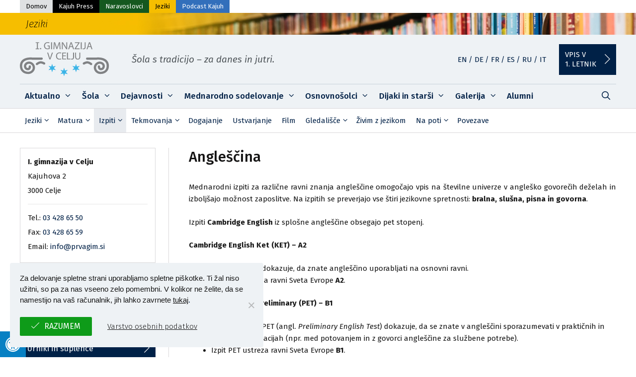

--- FILE ---
content_type: text/html; charset=UTF-8
request_url: https://www.prvagim.si/jezikovno-drustvo/jezikovni-izpit-anglescina
body_size: 32384
content:
<!DOCTYPE html>
<html lang="sl-SI" prefix="og: https://ogp.me/ns#">
<head>
	<meta charset="UTF-8">
		<style>img:is([sizes="auto" i], [sizes^="auto," i]) { contain-intrinsic-size: 3000px 1500px }</style>
	<meta name="viewport" content="width=device-width, initial-scale=1">
<!-- Google Tag Manager by PYS -->
    <script data-cfasync="false" data-pagespeed-no-defer>
	    window.dataLayerPYS = window.dataLayerPYS || [];
	</script>
<!-- End Google Tag Manager by PYS -->
<!-- Search Engine Optimization by Rank Math - https://rankmath.com/ -->
<title>Angleščina</title>
<meta name="robots" content="follow, index, max-snippet:-1, max-video-preview:-1, max-image-preview:large"/>
<link rel="canonical" href="https://www.prvagim.si/jezikovno-drustvo/jezikovni-izpit-anglescina" />
<meta property="og:locale" content="sl_SI" />
<meta property="og:type" content="article" />
<meta property="og:title" content="Angleščina" />
<meta property="og:description" content="Mednarodni izpiti za različne ravni znanja angleščine omogočajo vpis na številne univerze v angleško govorečih deželah in izboljšajo možnost zaposlitve. ... &lt;p class=&quot;read-more-container&quot;&gt;&lt;a title=&quot;Angleščina&quot; class=&quot;read-more button&quot; href=&quot;https://www.prvagim.si/jezikovno-drustvo/jezikovni-izpit-anglescina#more-6866&quot; aria-label=&quot;Read more about Angleščina&quot;&gt;Beri dalje&lt;/a&gt;&lt;/p&gt;" />
<meta property="og:url" content="https://www.prvagim.si/jezikovno-drustvo/jezikovni-izpit-anglescina" />
<meta property="og:site_name" content="Prvagim.si" />
<meta property="article:publisher" content="https://www.facebook.com/prvagim/" />
<meta property="og:updated_time" content="2022-08-29T10:09:12+02:00" />
<meta property="og:image" content="https://www.prvagim.si/wp-content/uploads/2023/09/social-share-img.jpg" />
<meta property="og:image:secure_url" content="https://www.prvagim.si/wp-content/uploads/2023/09/social-share-img.jpg" />
<meta property="og:image:width" content="1200" />
<meta property="og:image:height" content="630" />
<meta property="og:image:alt" content="Angleščina" />
<meta property="og:image:type" content="image/jpeg" />
<meta property="article:published_time" content="2020-03-31T16:50:10+02:00" />
<meta property="article:modified_time" content="2022-08-29T10:09:12+02:00" />
<meta name="twitter:card" content="summary_large_image" />
<meta name="twitter:title" content="Angleščina" />
<meta name="twitter:description" content="Mednarodni izpiti za različne ravni znanja angleščine omogočajo vpis na številne univerze v angleško govorečih deželah in izboljšajo možnost zaposlitve. ... &lt;p class=&quot;read-more-container&quot;&gt;&lt;a title=&quot;Angleščina&quot; class=&quot;read-more button&quot; href=&quot;https://www.prvagim.si/jezikovno-drustvo/jezikovni-izpit-anglescina#more-6866&quot; aria-label=&quot;Read more about Angleščina&quot;&gt;Beri dalje&lt;/a&gt;&lt;/p&gt;" />
<meta name="twitter:image" content="https://www.prvagim.si/wp-content/uploads/2023/09/social-share-img.jpg" />
<meta name="twitter:label1" content="Time to read" />
<meta name="twitter:data1" content="2 minutes" />
<script type="application/ld+json" class="rank-math-schema">{"@context":"https://schema.org","@graph":[{"@type":["HighSchool","Organization"],"@id":"https://www.prvagim.si/#organization","name":"I. gimnazija Celje","url":"https://www.prvagim.si","sameAs":["https://www.facebook.com/prvagim/","https://www.instagram.com/prvagim/","https://www.youtube.com/channel/UCSFvKouhyJ51gO66aFE1tvA"],"logo":{"@type":"ImageObject","@id":"https://www.prvagim.si/#logo","url":"https://www.prvagim.si/wp-content/uploads/2020/05/prvagim-favicon.png","contentUrl":"https://www.prvagim.si/wp-content/uploads/2020/05/prvagim-favicon.png","caption":"Prvagim.si","inLanguage":"sl-SI","width":"512","height":"512"}},{"@type":"WebSite","@id":"https://www.prvagim.si/#website","url":"https://www.prvagim.si","name":"Prvagim.si","publisher":{"@id":"https://www.prvagim.si/#organization"},"inLanguage":"sl-SI"},{"@type":"ImageObject","@id":"https://www.prvagim.si/wp-content/uploads/2023/09/social-share-img.jpg","url":"https://www.prvagim.si/wp-content/uploads/2023/09/social-share-img.jpg","width":"1200","height":"630","inLanguage":"sl-SI"},{"@type":"WebPage","@id":"https://www.prvagim.si/jezikovno-drustvo/jezikovni-izpit-anglescina#webpage","url":"https://www.prvagim.si/jezikovno-drustvo/jezikovni-izpit-anglescina","name":"Angle\u0161\u010dina","datePublished":"2020-03-31T16:50:10+02:00","dateModified":"2022-08-29T10:09:12+02:00","isPartOf":{"@id":"https://www.prvagim.si/#website"},"primaryImageOfPage":{"@id":"https://www.prvagim.si/wp-content/uploads/2023/09/social-share-img.jpg"},"inLanguage":"sl-SI"},{"@type":"Person","@id":"https://www.prvagim.si/jezikovno-drustvo/jezikovni-izpit-anglescina#author","name":"David","image":{"@type":"ImageObject","@id":"https://secure.gravatar.com/avatar/cb86e0f049acb3b1578480e808d0d111?s=96&amp;d=mm&amp;r=g","url":"https://secure.gravatar.com/avatar/cb86e0f049acb3b1578480e808d0d111?s=96&amp;d=mm&amp;r=g","caption":"David","inLanguage":"sl-SI"},"sameAs":["http://davidaugustin.si"],"worksFor":{"@id":"https://www.prvagim.si/#organization"}},{"@type":"Article","headline":"Angle\u0161\u010dina","datePublished":"2020-03-31T16:50:10+02:00","dateModified":"2022-08-29T10:09:12+02:00","author":{"@id":"https://www.prvagim.si/jezikovno-drustvo/jezikovni-izpit-anglescina#author","name":"David"},"publisher":{"@id":"https://www.prvagim.si/#organization"},"description":"Mednarodni izpiti za razli\u010dne ravni znanja angle\u0161\u010dine omogo\u010dajo vpis na \u0161tevilne univerze v angle\u0161ko govore\u010dih de\u017eelah in izbolj\u0161ajo mo\u017enost zaposlitve. Na izpitih se preverjajo vse \u0161tiri jezikovne spretnosti: bralna, slu\u0161na, pisna in govorna.","name":"Angle\u0161\u010dina","@id":"https://www.prvagim.si/jezikovno-drustvo/jezikovni-izpit-anglescina#richSnippet","isPartOf":{"@id":"https://www.prvagim.si/jezikovno-drustvo/jezikovni-izpit-anglescina#webpage"},"image":{"@id":"https://www.prvagim.si/wp-content/uploads/2023/09/social-share-img.jpg"},"inLanguage":"sl-SI","mainEntityOfPage":{"@id":"https://www.prvagim.si/jezikovno-drustvo/jezikovni-izpit-anglescina#webpage"}}]}</script>
<!-- /Rank Math WordPress SEO plugin -->

<script type='application/javascript'  id='pys-version-script'>console.log('PixelYourSite Free version 11.1.3');</script>
<link rel='dns-prefetch' href='//maxcdn.bootstrapcdn.com' />
<link href='https://fonts.gstatic.com' crossorigin rel='preconnect' />
<link href='https://fonts.googleapis.com' crossorigin rel='preconnect' />
<link rel="alternate" type="application/rss+xml" title="I. gimnazija v Celju &raquo; Vir" href="https://www.prvagim.si/feed" />
<link rel="alternate" type="application/rss+xml" title="I. gimnazija v Celju &raquo; Vir komentarjev" href="https://www.prvagim.si/comments/feed" />
<link rel='stylesheet' id='generate-fonts-css' href='//fonts.googleapis.com/css?family=Fira+Sans:100,100italic,200,200italic,300,300italic,regular,italic,500,500italic,600,600italic,700,700italic,800,800italic,900,900italic' media='all' />
<style id='safe-svg-svg-icon-style-inline-css'>
.safe-svg-cover{text-align:center}.safe-svg-cover .safe-svg-inside{display:inline-block;max-width:100%}.safe-svg-cover svg{fill:currentColor;height:100%;max-height:100%;max-width:100%;width:100%}

</style>
<link rel='stylesheet' id='cookie-notice-front-css' href='https://www.prvagim.si/wp-content/plugins/cookie-notice/css/front.min.css?ver=2.5.8' media='all' />
<link rel='stylesheet' id='lbwps-styles-photoswipe5-main-css' href='https://www.prvagim.si/wp-content/plugins/lightbox-photoswipe/assets/ps5/styles/main.css?ver=5.7.3' media='all' />
<link rel='stylesheet' id='fontawsome-css' href='//maxcdn.bootstrapcdn.com/font-awesome/4.6.3/css/font-awesome.min.css?ver=1.0.5' media='all' />
<link rel='stylesheet' id='sogo_accessibility-css' href='https://www.prvagim.si/wp-content/plugins/sogo-accessibility/public/css/sogo-accessibility-public.css?ver=1.0.5' media='all' />
<link rel='stylesheet' id='vsel-style-css' href='https://www.prvagim.si/wp-content/plugins/very-simple-event-list/css/vsel-style.min.css?ver=19.2' media='all' />
<link rel='stylesheet' id='wp-polls-css' href='https://www.prvagim.si/wp-content/plugins/wp-polls/polls-css.css?ver=2.77.3' media='all' />
<style id='wp-polls-inline-css'>
.wp-polls .pollbar {
	margin: 1px;
	font-size: 4px;
	line-height: 6px;
	height: 6px;
	background: #3bb4e7;
	border: 1px solid #3bb4e7;
}

</style>
<link rel='stylesheet' id='generate-style-grid-css' href='https://www.prvagim.si/wp-content/themes/generatepress/assets/css/unsemantic-grid.min.css?ver=3.6.0' media='all' />
<link rel='stylesheet' id='generate-style-css' href='https://www.prvagim.si/wp-content/themes/generatepress/assets/css/style.min.css?ver=3.6.0' media='all' />
<style id='generate-style-inline-css'>
body{background-color:#ffffff;color:#151515;}a{color:#002147;}a:visited{color:#002147;}a:hover, a:focus, a:active{color:#000000;}body .grid-container{max-width:1200px;}.wp-block-group__inner-container{max-width:1200px;margin-left:auto;margin-right:auto;}.site-header .header-image{width:180px;}.generate-back-to-top{font-size:20px;border-radius:3px;position:fixed;bottom:30px;right:30px;line-height:40px;width:40px;text-align:center;z-index:10;transition:opacity 300ms ease-in-out;opacity:0.1;transform:translateY(1000px);}.generate-back-to-top__show{opacity:1;transform:translateY(0);}.navigation-search{position:absolute;left:-99999px;pointer-events:none;visibility:hidden;z-index:20;width:100%;top:0;transition:opacity 100ms ease-in-out;opacity:0;}.navigation-search.nav-search-active{left:0;right:0;pointer-events:auto;visibility:visible;opacity:1;}.navigation-search input[type="search"]{outline:0;border:0;vertical-align:bottom;line-height:1;opacity:0.9;width:100%;z-index:20;border-radius:0;-webkit-appearance:none;height:60px;}.navigation-search input::-ms-clear{display:none;width:0;height:0;}.navigation-search input::-ms-reveal{display:none;width:0;height:0;}.navigation-search input::-webkit-search-decoration, .navigation-search input::-webkit-search-cancel-button, .navigation-search input::-webkit-search-results-button, .navigation-search input::-webkit-search-results-decoration{display:none;}.main-navigation li.search-item{z-index:21;}li.search-item.active{transition:opacity 100ms ease-in-out;}.nav-left-sidebar .main-navigation li.search-item.active,.nav-right-sidebar .main-navigation li.search-item.active{width:auto;display:inline-block;float:right;}.gen-sidebar-nav .navigation-search{top:auto;bottom:0;}:root{--contrast:#222222;--contrast-2:#575760;--contrast-3:#b2b2be;--base:#f0f0f0;--base-2:#f7f8f9;--base-3:#ffffff;--accent:#1e73be;}:root .has-contrast-color{color:var(--contrast);}:root .has-contrast-background-color{background-color:var(--contrast);}:root .has-contrast-2-color{color:var(--contrast-2);}:root .has-contrast-2-background-color{background-color:var(--contrast-2);}:root .has-contrast-3-color{color:var(--contrast-3);}:root .has-contrast-3-background-color{background-color:var(--contrast-3);}:root .has-base-color{color:var(--base);}:root .has-base-background-color{background-color:var(--base);}:root .has-base-2-color{color:var(--base-2);}:root .has-base-2-background-color{background-color:var(--base-2);}:root .has-base-3-color{color:var(--base-3);}:root .has-base-3-background-color{background-color:var(--base-3);}:root .has-accent-color{color:var(--accent);}:root .has-accent-background-color{background-color:var(--accent);}body, button, input, select, textarea{font-family:"Fira Sans", sans-serif;font-size:15px;}body{line-height:1.6;}.entry-content > [class*="wp-block-"]:not(:last-child):not(.wp-block-heading){margin-bottom:1.5em;}.main-title{font-size:45px;}.main-navigation a, .menu-toggle{font-weight:500;font-size:17px;}.main-navigation .main-nav ul ul li a{font-size:14px;}.widget-title{font-weight:500;font-size:19px;margin-bottom:16px;}.sidebar .widget, .footer-widgets .widget{font-size:15px;}h1{font-weight:500;font-size:29px;line-height:1.3em;}h2{font-weight:500;font-size:26px;line-height:1.3em;}h3{font-weight:500;font-size:20px;line-height:1.3em;}h4{font-weight:500;font-size:inherit;}h5{font-weight:500;font-size:inherit;}h6{font-weight:500;}.site-info{font-weight:300;font-size:14px;}@media (max-width:768px){.main-title{font-size:20px;}h1{font-size:30px;}h2{font-size:25px;}}.top-bar{background-color:#636363;color:#ffffff;}.top-bar a{color:#ffffff;}.top-bar a:hover{color:#303030;}.site-header{background-color:#eef2f5;color:#3a3a3a;}.site-header a{color:#3a3a3a;}.main-title a,.main-title a:hover{color:#3a3a3a;}.site-description{color:#757575;}.mobile-menu-control-wrapper .menu-toggle,.mobile-menu-control-wrapper .menu-toggle:hover,.mobile-menu-control-wrapper .menu-toggle:focus,.has-inline-mobile-toggle #site-navigation.toggled{background-color:rgba(0, 0, 0, 0.02);}.main-navigation,.main-navigation ul ul{background-color:#eef2f5;}.main-navigation .main-nav ul li a, .main-navigation .menu-toggle, .main-navigation .menu-bar-items{color:#002147;}.main-navigation .main-nav ul li:not([class*="current-menu-"]):hover > a, .main-navigation .main-nav ul li:not([class*="current-menu-"]):focus > a, .main-navigation .main-nav ul li.sfHover:not([class*="current-menu-"]) > a, .main-navigation .menu-bar-item:hover > a, .main-navigation .menu-bar-item.sfHover > a{color:#002147;background-color:#e8ebef;}button.menu-toggle:hover,button.menu-toggle:focus,.main-navigation .mobile-bar-items a,.main-navigation .mobile-bar-items a:hover,.main-navigation .mobile-bar-items a:focus{color:#002147;}.main-navigation .main-nav ul li[class*="current-menu-"] > a{color:#002147;background-color:#e8ebef;}.navigation-search input[type="search"],.navigation-search input[type="search"]:active, .navigation-search input[type="search"]:focus, .main-navigation .main-nav ul li.search-item.active > a, .main-navigation .menu-bar-items .search-item.active > a{color:#ffffff;background-color:#3bb4e7;opacity:1;}.main-navigation ul ul{background-color:#eef2f5;}.main-navigation .main-nav ul ul li a{color:#002147;}.main-navigation .main-nav ul ul li:not([class*="current-menu-"]):hover > a,.main-navigation .main-nav ul ul li:not([class*="current-menu-"]):focus > a, .main-navigation .main-nav ul ul li.sfHover:not([class*="current-menu-"]) > a{color:#002147;background-color:#e8ebef;}.main-navigation .main-nav ul ul li[class*="current-menu-"] > a{color:#002147;background-color:#e8ebef;}.separate-containers .inside-article, .separate-containers .comments-area, .separate-containers .page-header, .one-container .container, .separate-containers .paging-navigation, .inside-page-header{background-color:#ffffff;}.entry-title a{color:#161515;}.entry-title a:hover{color:#161515;}.entry-meta{color:#595959;}.entry-meta a{color:#595959;}.entry-meta a:hover{color:#161515;}h1{color:#161515;}h2{color:#161515;}h3{color:#161515;}h4{color:#161515;}h5{color:#161515;}.sidebar .widget{background-color:#ffffff;}.sidebar .widget .widget-title{color:#000000;}.footer-widgets{color:#788793;background-color:#eef2f5;}.footer-widgets a{color:#788793;}.footer-widgets a:hover{color:#65717c;}.footer-widgets .widget-title{color:#788793;}.site-info{color:#ffffff;background-color:#b8bfc3;}.site-info a{color:#f4f4f4;}.site-info a:hover{color:#dce4ea;}.footer-bar .widget_nav_menu .current-menu-item a{color:#dce4ea;}input[type="text"],input[type="email"],input[type="url"],input[type="password"],input[type="search"],input[type="tel"],input[type="number"],textarea,select{color:#666666;background-color:#fafafa;border-color:#cccccc;}input[type="text"]:focus,input[type="email"]:focus,input[type="url"]:focus,input[type="password"]:focus,input[type="search"]:focus,input[type="tel"]:focus,input[type="number"]:focus,textarea:focus,select:focus{color:#666666;background-color:#ffffff;border-color:#bfbfbf;}button,html input[type="button"],input[type="reset"],input[type="submit"],a.button,a.wp-block-button__link:not(.has-background){color:#ffffff;background-color:#666666;}button:hover,html input[type="button"]:hover,input[type="reset"]:hover,input[type="submit"]:hover,a.button:hover,button:focus,html input[type="button"]:focus,input[type="reset"]:focus,input[type="submit"]:focus,a.button:focus,a.wp-block-button__link:not(.has-background):active,a.wp-block-button__link:not(.has-background):focus,a.wp-block-button__link:not(.has-background):hover{color:#ffffff;background-color:#3f3f3f;}a.generate-back-to-top{background-color:#eef2f5;color:#788793;}a.generate-back-to-top:hover,a.generate-back-to-top:focus{background-color:#e6eaed;color:#788793;}:root{--gp-search-modal-bg-color:var(--base-3);--gp-search-modal-text-color:var(--contrast);--gp-search-modal-overlay-bg-color:rgba(0,0,0,0.2);}@media (max-width: 768px){.main-navigation .menu-bar-item:hover > a, .main-navigation .menu-bar-item.sfHover > a{background:none;color:#002147;}}.inside-top-bar{padding:10px;}.inside-header{padding:15px 40px 15px 40px;}.site-main .wp-block-group__inner-container{padding:40px;}.entry-content .alignwide, body:not(.no-sidebar) .entry-content .alignfull{margin-left:-40px;width:calc(100% + 80px);max-width:calc(100% + 80px);}.main-navigation .main-nav ul li a,.menu-toggle,.main-navigation .mobile-bar-items a{padding-left:10px;padding-right:10px;line-height:48px;}.main-navigation .main-nav ul ul li a{padding:10px;}.main-navigation ul ul{width:250px;}.navigation-search input[type="search"]{height:48px;}.rtl .menu-item-has-children .dropdown-menu-toggle{padding-left:10px;}.menu-item-has-children .dropdown-menu-toggle{padding-right:10px;}.rtl .main-navigation .main-nav ul li.menu-item-has-children > a{padding-right:10px;}.site-info{padding:18px 20px 18px 20px;}@media (max-width:768px){.separate-containers .inside-article, .separate-containers .comments-area, .separate-containers .page-header, .separate-containers .paging-navigation, .one-container .site-content, .inside-page-header{padding:30px;}.site-main .wp-block-group__inner-container{padding:30px;}.inside-header{padding-top:0px;padding-left:0px;}.site-info{padding-right:10px;padding-left:10px;}.entry-content .alignwide, body:not(.no-sidebar) .entry-content .alignfull{margin-left:-30px;width:calc(100% + 60px);max-width:calc(100% + 60px);}}.one-container .sidebar .widget{padding:0px;}@media (max-width: 768px){.main-navigation .menu-toggle,.main-navigation .mobile-bar-items,.sidebar-nav-mobile:not(#sticky-placeholder){display:block;}.main-navigation ul,.gen-sidebar-nav{display:none;}[class*="nav-float-"] .site-header .inside-header > *{float:none;clear:both;}}
.dynamic-author-image-rounded{border-radius:100%;}.dynamic-featured-image, .dynamic-author-image{vertical-align:middle;}.one-container.blog .dynamic-content-template:not(:last-child), .one-container.archive .dynamic-content-template:not(:last-child){padding-bottom:0px;}.dynamic-entry-excerpt > p:last-child{margin-bottom:0px;}
.main-navigation .main-nav ul li a,.menu-toggle,.main-navigation .mobile-bar-items a{transition: line-height 300ms ease}.main-navigation.toggled .main-nav > ul{background-color: #eef2f5}
h2.entry-title{font-size:21px;}.navigation-branding .main-title{font-weight:bold;text-transform:none;font-size:45px;}@media (max-width: 768px){.navigation-branding .main-title{font-size:20px;}}
</style>
<link rel='stylesheet' id='generate-mobile-style-css' href='https://www.prvagim.si/wp-content/themes/generatepress/assets/css/mobile.min.css?ver=3.6.0' media='all' />
<link rel='stylesheet' id='generate-font-icons-css' href='https://www.prvagim.si/wp-content/themes/generatepress/assets/css/components/font-icons.min.css?ver=3.6.0' media='all' />
<link rel='stylesheet' id='generate-child-css' href='https://www.prvagim.si/wp-content/themes/generatepress_child/style.css?ver=1585661416' media='all' />
<link rel='stylesheet' id='lgc-unsemantic-grid-responsive-tablet-css' href='https://www.prvagim.si/wp-content/plugins/lightweight-grid-columns/css/unsemantic-grid-responsive-tablet.css?ver=1.0' media='all' />
<link rel='stylesheet' id='prvagim-theme-css' href='https://www.prvagim.si/wp-content/themes/generatepress_child/resources/css/prvagim-theme-min.css?ver=6.7.4' media='all' />
<link rel='stylesheet' id='theme-icons-css' href='https://www.prvagim.si/wp-content/themes/generatepress_child/resources/vendor/rivolicons/style.css?ver=6.7.4' media='all' />
<link rel='stylesheet' id='generate-secondary-nav-css' href='https://www.prvagim.si/wp-content/plugins/gp-premium/secondary-nav/functions/css/style.min.css?ver=2.5.5' media='all' />
<style id='generate-secondary-nav-inline-css'>
.secondary-navigation{background-color:#ffffff;}.secondary-navigation .main-nav ul li a,.secondary-navigation .menu-toggle,.secondary-menu-bar-items .menu-bar-item > a{color:#707274;padding-left:12px;padding-right:12px;line-height:26px;}.secondary-navigation .secondary-menu-bar-items{color:#707274;}button.secondary-menu-toggle:hover,button.secondary-menu-toggle:focus{color:#707274;}.widget-area .secondary-navigation{margin-bottom:20px;}.secondary-navigation ul ul{background-color:#303030;top:auto;}.secondary-navigation .main-nav ul ul li a{color:#ffffff;padding-left:12px;padding-right:12px;}.secondary-navigation .menu-item-has-children .dropdown-menu-toggle{padding-right:12px;}.secondary-navigation .main-nav ul li:not([class*="current-menu-"]):hover > a, .secondary-navigation .main-nav ul li:not([class*="current-menu-"]):focus > a, .secondary-navigation .main-nav ul li.sfHover:not([class*="current-menu-"]) > a, .secondary-menu-bar-items .menu-bar-item:hover > a{color:#ffffff;background-color:#3bb4e7;}.secondary-navigation .main-nav ul ul li:not([class*="current-menu-"]):hover > a,.secondary-navigation .main-nav ul ul li:not([class*="current-menu-"]):focus > a,.secondary-navigation .main-nav ul ul li.sfHover:not([class*="current-menu-"]) > a{color:#ffffff;background-color:#474747;}.secondary-navigation .main-nav ul li[class*="current-menu-"] > a{color:#707274;background-color:#ffffff;}.secondary-navigation .main-nav ul ul li[class*="current-menu-"] > a{color:#ffffff;background-color:#474747;}@media (max-width: 768px) {.secondary-menu-bar-items .menu-bar-item:hover > a{background: none;color: #707274;}}
</style>
<link rel='stylesheet' id='generate-secondary-nav-mobile-css' href='https://www.prvagim.si/wp-content/plugins/gp-premium/secondary-nav/functions/css/style-mobile.min.css?ver=2.5.5' media='all' />
<link rel='stylesheet' id='generate-sticky-css' href='https://www.prvagim.si/wp-content/plugins/gp-premium/menu-plus/functions/css/sticky.min.css?ver=2.5.5' media='all' />
<link rel='stylesheet' id='generate-navigation-branding-css' href='https://www.prvagim.si/wp-content/plugins/gp-premium/menu-plus/functions/css/navigation-branding.min.css?ver=2.5.5' media='all' />
<style id='generate-navigation-branding-inline-css'>
@media (max-width: 768px){.site-header, #site-navigation, #sticky-navigation{display:none !important;opacity:0.0;}#mobile-header{display:block !important;width:100% !important;}#mobile-header .main-nav > ul{display:none;}#mobile-header.toggled .main-nav > ul, #mobile-header .menu-toggle, #mobile-header .mobile-bar-items{display:block;}#mobile-header .main-nav{-ms-flex:0 0 100%;flex:0 0 100%;-webkit-box-ordinal-group:5;-ms-flex-order:4;order:4;}}.navigation-branding img, .site-logo.mobile-header-logo img{height:48px;width:auto;}.navigation-branding .main-title{line-height:48px;}@media (max-width: 1210px){#site-navigation .navigation-branding, #sticky-navigation .navigation-branding{margin-left:10px;}}@media (max-width: 768px){.main-navigation:not(.slideout-navigation) .main-nav{-ms-flex:0 0 100%;flex:0 0 100%;}.main-navigation:not(.slideout-navigation) .inside-navigation{-ms-flex-wrap:wrap;flex-wrap:wrap;display:-webkit-box;display:-ms-flexbox;display:flex;}.nav-aligned-center .navigation-branding, .nav-aligned-left .navigation-branding{margin-right:auto;}.nav-aligned-center  .main-navigation.has-branding:not(.slideout-navigation) .inside-navigation .main-nav,.nav-aligned-center  .main-navigation.has-sticky-branding.navigation-stick .inside-navigation .main-nav,.nav-aligned-left  .main-navigation.has-branding:not(.slideout-navigation) .inside-navigation .main-nav,.nav-aligned-left  .main-navigation.has-sticky-branding.navigation-stick .inside-navigation .main-nav{margin-right:0px;}}
</style>
<script src="https://www.prvagim.si/wp-includes/js/jquery/jquery.min.js?ver=3.7.1" id="jquery-core-js"></script>
<script id="cookie-notice-front-js-before">
var cnArgs = {"ajaxUrl":"https:\/\/www.prvagim.si\/wp-admin\/admin-ajax.php","nonce":"fc053fc957","hideEffect":"fade","position":"bottom","onScroll":false,"onScrollOffset":100,"onClick":false,"cookieName":"cookie_notice_accepted","cookieTime":2147483647,"cookieTimeRejected":2592000,"globalCookie":false,"redirection":true,"cache":false,"revokeCookies":true,"revokeCookiesOpt":"manual"};
</script>
<script src="https://www.prvagim.si/wp-content/plugins/cookie-notice/js/front.min.js?ver=2.5.8" id="cookie-notice-front-js"></script>
<script src="https://www.prvagim.si/wp-includes/js/jquery/jquery-migrate.min.js?ver=3.4.1" id="jquery-migrate-js"></script>
<script src="https://www.prvagim.si/wp-content/plugins/pixelyoursite/dist/scripts/jquery.bind-first-0.2.3.min.js?ver=6.7.4" id="jquery-bind-first-js"></script>
<script src="https://www.prvagim.si/wp-content/plugins/pixelyoursite/dist/scripts/js.cookie-2.1.3.min.js?ver=2.1.3" id="js-cookie-pys-js"></script>
<script src="https://www.prvagim.si/wp-content/plugins/pixelyoursite/dist/scripts/tld.min.js?ver=2.3.1" id="js-tld-js"></script>
<script id="pys-js-extra">
var pysOptions = {"staticEvents":[],"dynamicEvents":{"automatic_event_form":{"ga":{"delay":0,"type":"dyn","name":"Form","trackingIds":["G-3N19BREGBL"],"eventID":"35e5c7f6-87ca-4f56-87fb-2c0c1e2b6bbb","params":{"page_title":"Angle\u0161\u010dina","post_type":"page","post_id":6866,"plugin":"PixelYourSite","user_role":"guest","event_url":"www.prvagim.si\/jezikovno-drustvo\/jezikovni-izpit-anglescina"},"e_id":"automatic_event_form","ids":[],"hasTimeWindow":false,"timeWindow":0,"pixelIds":[],"woo_order":"","edd_order":""}},"automatic_event_comment":{"ga":{"delay":0,"type":"dyn","name":"Comment","trackingIds":["G-3N19BREGBL"],"eventID":"ca65a88b-ef2f-4700-90bd-ae380740c119","params":{"page_title":"Angle\u0161\u010dina","post_type":"page","post_id":6866,"plugin":"PixelYourSite","user_role":"guest","event_url":"www.prvagim.si\/jezikovno-drustvo\/jezikovni-izpit-anglescina"},"e_id":"automatic_event_comment","ids":[],"hasTimeWindow":false,"timeWindow":0,"pixelIds":[],"woo_order":"","edd_order":""}},"automatic_event_time_on_page":{"ga":{"delay":0,"type":"dyn","name":"TimeOnPage","time_on_page":0,"trackingIds":["G-3N19BREGBL"],"eventID":"06fa49d9-7fc9-4e93-bafd-6d41eebdffc6","params":{"page_title":"Angle\u0161\u010dina","post_type":"page","post_id":6866,"plugin":"PixelYourSite","user_role":"guest","event_url":"www.prvagim.si\/jezikovno-drustvo\/jezikovni-izpit-anglescina"},"e_id":"automatic_event_time_on_page","ids":[],"hasTimeWindow":false,"timeWindow":0,"pixelIds":[],"woo_order":"","edd_order":""}}},"triggerEvents":[],"triggerEventTypes":[],"ga":{"trackingIds":["G-3N19BREGBL"],"commentEventEnabled":true,"downloadEnabled":true,"formEventEnabled":true,"crossDomainEnabled":false,"crossDomainAcceptIncoming":false,"crossDomainDomains":[],"isDebugEnabled":[],"serverContainerUrls":{"G-3N19BREGBL":{"enable_server_container":"","server_container_url":"","transport_url":""}},"additionalConfig":{"G-3N19BREGBL":{"first_party_collection":true}},"disableAdvertisingFeatures":false,"disableAdvertisingPersonalization":false,"wooVariableAsSimple":true,"custom_page_view_event":false},"debug":"","siteUrl":"https:\/\/www.prvagim.si","ajaxUrl":"https:\/\/www.prvagim.si\/wp-admin\/admin-ajax.php","ajax_event":"4ef4d4741d","enable_remove_download_url_param":"1","cookie_duration":"7","last_visit_duration":"60","enable_success_send_form":"","ajaxForServerEvent":"1","ajaxForServerStaticEvent":"1","useSendBeacon":"1","send_external_id":"1","external_id_expire":"180","track_cookie_for_subdomains":"1","google_consent_mode":"1","gdpr":{"ajax_enabled":false,"all_disabled_by_api":false,"facebook_disabled_by_api":false,"analytics_disabled_by_api":false,"google_ads_disabled_by_api":false,"pinterest_disabled_by_api":false,"bing_disabled_by_api":false,"externalID_disabled_by_api":false,"facebook_prior_consent_enabled":false,"analytics_prior_consent_enabled":true,"google_ads_prior_consent_enabled":null,"pinterest_prior_consent_enabled":true,"bing_prior_consent_enabled":true,"cookiebot_integration_enabled":false,"cookiebot_facebook_consent_category":"marketing","cookiebot_analytics_consent_category":"statistics","cookiebot_tiktok_consent_category":"marketing","cookiebot_google_ads_consent_category":"marketing","cookiebot_pinterest_consent_category":"marketing","cookiebot_bing_consent_category":"marketing","consent_magic_integration_enabled":false,"real_cookie_banner_integration_enabled":false,"cookie_notice_integration_enabled":true,"cookie_law_info_integration_enabled":false,"analytics_storage":{"enabled":true,"value":"granted","filter":false},"ad_storage":{"enabled":true,"value":"granted","filter":false},"ad_user_data":{"enabled":true,"value":"granted","filter":false},"ad_personalization":{"enabled":true,"value":"granted","filter":false}},"cookie":{"disabled_all_cookie":false,"disabled_start_session_cookie":false,"disabled_advanced_form_data_cookie":false,"disabled_landing_page_cookie":false,"disabled_first_visit_cookie":false,"disabled_trafficsource_cookie":false,"disabled_utmTerms_cookie":false,"disabled_utmId_cookie":false},"tracking_analytics":{"TrafficSource":"direct","TrafficLanding":"undefined","TrafficUtms":[],"TrafficUtmsId":[]},"GATags":{"ga_datalayer_type":"default","ga_datalayer_name":"dataLayerPYS"},"woo":{"enabled":false},"edd":{"enabled":false},"cache_bypass":"1765135664"};
</script>
<script src="https://www.prvagim.si/wp-content/plugins/pixelyoursite/dist/scripts/public.js?ver=11.1.3" id="pys-js"></script>
<link rel="https://api.w.org/" href="https://www.prvagim.si/wp-json/" /><link rel="alternate" title="JSON" type="application/json" href="https://www.prvagim.si/wp-json/wp/v2/pages/6866" /><link rel="EditURI" type="application/rsd+xml" title="RSD" href="https://www.prvagim.si/xmlrpc.php?rsd" />
<meta name="generator" content="WordPress 6.7.4" />
<link rel='shortlink' href='https://www.prvagim.si/?p=6866' />
<link rel="alternate" title="oEmbed (JSON)" type="application/json+oembed" href="https://www.prvagim.si/wp-json/oembed/1.0/embed?url=https%3A%2F%2Fwww.prvagim.si%2Fjezikovno-drustvo%2Fjezikovni-izpit-anglescina" />
<link rel="alternate" title="oEmbed (XML)" type="text/xml+oembed" href="https://www.prvagim.si/wp-json/oembed/1.0/embed?url=https%3A%2F%2Fwww.prvagim.si%2Fjezikovno-drustvo%2Fjezikovni-izpit-anglescina&#038;format=xml" />
		<!--[if lt IE 9]>
			<link rel="stylesheet" href="https://www.prvagim.si/wp-content/plugins/lightweight-grid-columns/css/ie.min.css" />
		<![endif]-->
	    <meta name="theme-color" content="#3bb4e7" />
    <meta name="msapplication-navbutton-color" content="#3bb4e7">
    <meta name="apple-mobile-web-app-capable" content="yes">
    <meta name="apple-mobile-web-app-status-bar-style" content="black">
  <link rel="icon" href="https://www.prvagim.si/wp-content/uploads/2020/05/cropped-prvagim-favicon-1-32x32.png" sizes="32x32" />
<link rel="icon" href="https://www.prvagim.si/wp-content/uploads/2020/05/cropped-prvagim-favicon-1-192x192.png" sizes="192x192" />
<link rel="apple-touch-icon" href="https://www.prvagim.si/wp-content/uploads/2020/05/cropped-prvagim-favicon-1-180x180.png" />
<meta name="msapplication-TileImage" content="https://www.prvagim.si/wp-content/uploads/2020/05/cropped-prvagim-favicon-1-270x270.png" />
		<style id="wp-custom-css">
			/* Društva CTA gumbi */
.secondary-navigation .main-nav ul li.btn-domov > a,
.secondary-navigation .main-nav ul li.btn-domov:hover > a {
	color: #000;
	background-color: #dfe1e2;
}


.secondary-navigation .main-nav ul li.btn-kajuh-press > a {
	color: #fff;
	background-color: #000;
}
.secondary-navigation .main-nav ul li.btn-naravoslovci > a {
	color: #fff;
	background-color: #14581F;
}
.secondary-navigation .main-nav ul li.btn-jeziki > a {
	color: #fff;
	background-color: #EC6800;
}




#prihajajoci-dogodki .vsel-meta {
	min-width: 100%;
}



/* Slideshof bottom spacing fix */
#slideshow > .flex-viewport {
	max-height: 550px;
}

#right-sidebar .certifikat .title {
	font-size: 16px;
	font-weight: 600;
	line-height: 1.3;
	margin-bottom: 15px;
	color: #151515;
}


#right-sidebar .certifikat .content {
	line-height: 1.4;
}



.home #prihajajoci-dogodki {
	display: none;
}		</style>
		</head>

<body class="page-template-default page page-id-6866 page-child parent-pageid-6402 wp-custom-logo wp-embed-responsive cookies-not-set post-image-aligned-center secondary-nav-above-header secondary-nav-aligned-left sticky-menu-fade sticky-enabled both-sticky-menu mobile-header mobile-header-logo mobile-header-sticky left-sidebar nav-below-header one-container fluid-header active-footer-widgets-4 nav-search-enabled nav-aligned-left header-aligned-left dropdown-hover" itemtype="https://schema.org/WebPage" itemscope>
	<a class="screen-reader-text skip-link" href="#content" title="Preskoči na vsebino">Preskoči na vsebino</a>			<nav id="secondary-navigation" aria-label="Secondary" class="secondary-navigation sub-menu-left" itemtype="https://schema.org/SiteNavigationElement" itemscope>
				<div class="inside-navigation grid-container grid-parent">
										<button class="menu-toggle secondary-menu-toggle">
						<span class="mobile-menu">Meni</span>					</button>
					<div class="main-nav"><ul id="menu-sekundarni-meni" class=" accessibility_menu secondary-menu sf-menu"><li id="menu-item-6412" class="btn-domov menu-item menu-item-type-post_type menu-item-object-page menu-item-home menu-item-6412"><a href="https://www.prvagim.si/">Domov</a></li>
<li id="menu-item-6410" class="btn-kajuh-press menu-item menu-item-type-post_type menu-item-object-page menu-item-6410"><a href="https://www.prvagim.si/kajuh-press-drustvo">Kajuh Press</a></li>
<li id="menu-item-6409" class="btn-naravoslovci menu-item menu-item-type-post_type menu-item-object-page menu-item-6409"><a href="https://www.prvagim.si/naravoslovno-drustvo">Naravoslovci</a></li>
<li id="menu-item-6411" class="btn-jeziki menu-item menu-item-type-post_type menu-item-object-page current-page-ancestor menu-item-6411"><a href="https://www.prvagim.si/jezikovno-drustvo">Jeziki</a></li>
<li id="menu-item-50335" class="btn-podcast menu-item menu-item-type-post_type menu-item-object-page menu-item-50335"><a href="https://www.prvagim.si/podcast-kajuh">Podcast Kajuh</a></li>
</ul></div>				</div><!-- .inside-navigation -->
			</nav><!-- #secondary-navigation -->
			<div id="drustvo-header" class="jeziki">
	<div class="grid-container grid-parent">
		<p class="title">Jeziki</p>
	</div>
</div>
		<header class="site-header" id="masthead" aria-label="Site"  itemtype="https://schema.org/WPHeader" itemscope>
			<div class="inside-header grid-container grid-parent">
				<div class="site-branding-container"><div class="site-logo">
					<a href="https://www.prvagim.si/" rel="home">
						<img  class="header-image is-logo-image" alt="I. gimnazija v Celju" src="https://www.prvagim.si/wp-content/uploads/2020/02/prvagim-logo.svg" srcset="https://www.prvagim.si/wp-content/uploads/2020/02/prvagim-logo.svg 1x, https://www.prvagim.si/wp-content/uploads/2020/02/prvagim-logo.svg 2x" width="182" height="70" />
					</a>
				</div><div class="site-branding">
						
						<p class="site-description" itemprop="description">Šola s tradicijo – za danes in jutri.</p>
					</div></div><div class="header-cta">
	<ul class="languages">
		<li><a href="/en">EN</a></li>
		<li><a href="/de">DE</a></li>
		<li><a href="/fr">FR</a></li>
		<li><a href="/es">ES</a></li>
		<li><a href="/ru">RU</a></li>
      	<li><a href="/it">IT</a></li>

	</ul>

	<a href="/vpis-na-i.-gimnazijo-v-celju" class="button btn-cta vpis">Vpis v<br>1. letnik</a>
</div>
			</div>
		</header>
				<nav id="mobile-header" data-auto-hide-sticky itemtype="https://schema.org/SiteNavigationElement" itemscope class="main-navigation mobile-header-navigation has-branding has-sticky-branding">
			<div class="inside-navigation grid-container grid-parent">
				<form method="get" class="search-form navigation-search" action="https://www.prvagim.si/">
					<input type="search" class="search-field" value="" name="s" title="Iskanje" />
				</form><div class="site-logo mobile-header-logo">
						<a href="https://www.prvagim.si/" title="I. gimnazija v Celju" rel="home">
							<img src="https://www.prvagim.si/wp-content/uploads/2020/02/prvagim-logo.svg" alt="I. gimnazija v Celju" class="is-logo-image" width="182" height="70" />
						</a>
					</div>		<div class="mobile-bar-items">
						<span class="search-item">
				<a aria-label="Odpri iskalno vrstico" href="#">
									</a>
			</span>
		</div>
							<button class="menu-toggle" aria-controls="mobile-menu" aria-expanded="false">
						<span class="mobile-menu">Meni</span>					</button>
					<div id="mobile-menu" class="main-nav"><ul id="menu-primarni-meni" class=" accessibility_menu menu sf-menu"><li id="menu-item-6371" class="menu-item menu-item-type-custom menu-item-object-custom menu-item-has-children menu-item-6371"><a>Aktualno<span role="presentation" class="dropdown-menu-toggle"></span></a>
<ul class="sub-menu">
	<li id="menu-item-6451" class="menu-item menu-item-type-post_type menu-item-object-page menu-item-6451"><a href="https://www.prvagim.si/novice">Novice</a></li>
	<li id="menu-item-39638" class="menu-item menu-item-type-custom menu-item-object-custom menu-item-39638"><a href="/napovednik-dogodkov">Napovednik dogodkov</a></li>
	<li id="menu-item-47884" class="menu-item menu-item-type-post_type menu-item-object-page menu-item-47884"><a href="https://www.prvagim.si/aktualni-dokumenti">Aktualni dokumenti</a></li>
</ul>
</li>
<li id="menu-item-6372" class="menu-item menu-item-type-custom menu-item-object-custom menu-item-has-children menu-item-6372"><a>Šola<span role="presentation" class="dropdown-menu-toggle"></span></a>
<ul class="sub-menu">
	<li id="menu-item-39906" class="menu-item menu-item-type-post_type menu-item-object-page menu-item-39906"><a href="https://www.prvagim.si/kontakti">Kontakti</a></li>
	<li id="menu-item-39640" class="menu-item menu-item-type-post_type menu-item-object-page menu-item-39640"><a href="https://www.prvagim.si/ravnateljev-pozdrav">Ravnateljev pozdrav</a></li>
	<li id="menu-item-40039" class="menu-item menu-item-type-post_type menu-item-object-page menu-item-40039"><a href="https://www.prvagim.si/pozdrav-dijaka">Pozdrav dijaka</a></li>
	<li id="menu-item-40041" class="menu-item menu-item-type-post_type menu-item-object-page menu-item-40041"><a href="https://www.prvagim.si/lega-in-podoba-sole">Lega in podoba šole</a></li>
	<li id="menu-item-40042" class="menu-item menu-item-type-post_type menu-item-object-page menu-item-40042"><a href="https://www.prvagim.si/zgodovinski-oris">Zgodovinski oris</a></li>
	<li id="menu-item-40044" class="hidden menu-item menu-item-type-post_type menu-item-object-page menu-item-40044"><a href="https://www.prvagim.si/?page_id=7498">Znameniti gimnazijci</a></li>
	<li id="menu-item-40047" class="menu-item menu-item-type-post_type menu-item-object-page menu-item-40047"><a href="https://www.prvagim.si/200-letnica-i-gimnazije-v-celju">200-letnica I. gimnazije v Celju</a></li>
	<li id="menu-item-39953" class="menu-item menu-item-type-custom menu-item-object-custom menu-item-has-children menu-item-39953"><a>Organiziranost šole<span role="presentation" class="dropdown-menu-toggle"></span></a>
	<ul class="sub-menu">
		<li id="menu-item-39954" class="menu-item menu-item-type-post_type menu-item-object-page menu-item-39954"><a href="https://www.prvagim.si/splosni-podatki">Splošni podatki</a></li>
		<li id="menu-item-39955" class="menu-item menu-item-type-custom menu-item-object-custom menu-item-has-children menu-item-39955"><a href="#">Organi šole<span role="presentation" class="dropdown-menu-toggle"></span></a>
		<ul class="sub-menu">
			<li id="menu-item-39956" class="menu-item menu-item-type-post_type menu-item-object-page menu-item-39956"><a href="https://www.prvagim.si/svet-starsev">Svet staršev</a></li>
			<li id="menu-item-39957" class="menu-item menu-item-type-post_type menu-item-object-page menu-item-39957"><a href="https://www.prvagim.si/svet-sole">Svet šole</a></li>
			<li id="menu-item-39958" class="menu-item menu-item-type-post_type menu-item-object-page menu-item-39958"><a href="https://www.prvagim.si/dijaska-skupnost">Dijaška skupnost</a></li>
		</ul>
</li>
		<li id="menu-item-39970" class="menu-item menu-item-type-post_type menu-item-object-page menu-item-39970"><a href="https://www.prvagim.si/zaposleni">Zaposleni</a></li>
		<li id="menu-item-39961" class="menu-item menu-item-type-post_type menu-item-object-page menu-item-39961"><a href="https://www.prvagim.si/knjiznica">Knjižnica</a></li>
		<li id="menu-item-39962" class="menu-item menu-item-type-post_type menu-item-object-page menu-item-39962"><a href="https://www.prvagim.si/svetovalna-sluzba">Svetovalna služba</a></li>
		<li id="menu-item-39963" class="menu-item menu-item-type-post_type menu-item-object-page menu-item-39963"><a href="https://www.prvagim.si/solski-sklad-od-nas-za-nas">Šolski sklad Od nas za nas</a></li>
		<li id="menu-item-39964" class="menu-item menu-item-type-post_type menu-item-object-page menu-item-39964"><a href="https://www.prvagim.si/solska-pravila-i-gimnazije-v-celju">Šolska pravila I. gimnazije v Celju</a></li>
	</ul>
</li>
	<li id="menu-item-39642" class="menu-item menu-item-type-custom menu-item-object-custom menu-item-has-children menu-item-39642"><a>Programi<span role="presentation" class="dropdown-menu-toggle"></span></a>
	<ul class="sub-menu">
		<li id="menu-item-39645" class="menu-item menu-item-type-post_type menu-item-object-page menu-item-39645"><a href="https://www.prvagim.si/splosna-gimnazija">Splošna gimnazija</a></li>
		<li id="menu-item-51813" class="menu-item menu-item-type-post_type menu-item-object-page menu-item-51813"><a href="https://www.prvagim.si/evrooddelek">Evrooddelek</a></li>
		<li id="menu-item-39644" class="menu-item menu-item-type-post_type menu-item-object-page menu-item-39644"><a href="https://www.prvagim.si/klasicna-gimnazija">Klasična gimnazija</a></li>
		<li id="menu-item-39646" class="menu-item menu-item-type-post_type menu-item-object-page menu-item-39646"><a href="https://www.prvagim.si/umetniska-gimnazija-glasbena-smer">Umetniška gimnazija – glasbena smer</a></li>
		<li id="menu-item-40253" class="menu-item menu-item-type-custom menu-item-object-custom menu-item-40253"><a href="https://www.glasbena-sola-celje.si">Vzporedno glasbeno izobraževanje</a></li>
		<li id="menu-item-39647" class="menu-item menu-item-type-post_type menu-item-object-page menu-item-39647"><a href="https://www.prvagim.si/sportni-oddelek-gimnazije">Športni oddelek gimnazije</a></li>
	</ul>
</li>
	<li id="menu-item-39965" class="menu-item menu-item-type-custom menu-item-object-custom menu-item-has-children menu-item-39965"><a>Tuji jeziki<span role="presentation" class="dropdown-menu-toggle"></span></a>
	<ul class="sub-menu">
		<li id="menu-item-39995" class="menu-item menu-item-type-post_type menu-item-object-page menu-item-39995"><a href="https://www.prvagim.si/anglescina">Angleščina</a></li>
		<li id="menu-item-39996" class="menu-item menu-item-type-post_type menu-item-object-page menu-item-39996"><a href="https://www.prvagim.si/nemscina">Nemščina</a></li>
		<li id="menu-item-39997" class="menu-item menu-item-type-post_type menu-item-object-page menu-item-39997"><a href="https://www.prvagim.si/francoscina">Francoščina</a></li>
		<li id="menu-item-40000" class="menu-item menu-item-type-post_type menu-item-object-page menu-item-40000"><a href="https://www.prvagim.si/spanscina">Španščina</a></li>
		<li id="menu-item-40001" class="menu-item menu-item-type-post_type menu-item-object-page menu-item-40001"><a href="https://www.prvagim.si/latinscina">Latinščina</a></li>
		<li id="menu-item-40002" class="menu-item menu-item-type-post_type menu-item-object-page menu-item-40002"><a href="https://www.prvagim.si/ruscina">Ruščina</a></li>
		<li id="menu-item-40003" class="menu-item menu-item-type-post_type menu-item-object-page menu-item-40003"><a href="https://www.prvagim.si/italijanscina">Italijanščina</a></li>
		<li id="menu-item-40004" class="menu-item menu-item-type-post_type menu-item-object-page menu-item-40004"><a href="https://www.prvagim.si/evropski-dan-jezikov">Evropski dan jezikov</a></li>
		<li id="menu-item-39649" class="menu-item menu-item-type-post_type menu-item-object-page menu-item-39649"><a href="https://www.prvagim.si/tuji-lektorji">Tuji lektorji</a></li>
	</ul>
</li>
	<li id="menu-item-39967" class="menu-item menu-item-type-post_type menu-item-object-page menu-item-39967"><a href="https://www.prvagim.si/katalog-informacij-javnega-znacaja">Katalog informacij javnega značaja</a></li>
	<li id="menu-item-39966" class="menu-item menu-item-type-post_type menu-item-object-page menu-item-39966"><a href="https://www.prvagim.si/publikacija-sole">Publikacija šole</a></li>
</ul>
</li>
<li id="menu-item-6373" class="menu-item menu-item-type-custom menu-item-object-custom menu-item-has-children menu-item-6373"><a>Dejavnosti<span role="presentation" class="dropdown-menu-toggle"></span></a>
<ul class="sub-menu">
	<li id="menu-item-52137" class="menu-item menu-item-type-post_type menu-item-object-page menu-item-has-children menu-item-52137"><a href="https://www.prvagim.si/trajnostni-razvoj">Trajnostni razvoj<span role="presentation" class="dropdown-menu-toggle"></span></a>
	<ul class="sub-menu">
		<li id="menu-item-39703" class="menu-item menu-item-type-post_type menu-item-object-page menu-item-has-children menu-item-39703"><a href="https://www.prvagim.si/krozek-za-trajnostni-razvoj">Krožek za trajnostni razvoj<span role="presentation" class="dropdown-menu-toggle"></span></a>
		<ul class="sub-menu">
			<li id="menu-item-61970" class="menu-item menu-item-type-post_type menu-item-object-page menu-item-61970"><a href="https://www.prvagim.si/aktivnosti-krozka-2024-2025">Aktivnosti krožka 2024/2025</a></li>
			<li id="menu-item-59496" class="menu-item menu-item-type-post_type menu-item-object-page menu-item-59496"><a href="https://www.prvagim.si/aktivnosti-krozka-2023-2024">Aktivnosti krožka 2023/2024</a></li>
			<li id="menu-item-53695" class="menu-item menu-item-type-post_type menu-item-object-page menu-item-53695"><a href="https://www.prvagim.si/aktivnosti-krozka-2022-2023">Aktivnosti krožka 2022/2023</a></li>
			<li id="menu-item-53694" class="menu-item menu-item-type-post_type menu-item-object-page menu-item-53694"><a href="https://www.prvagim.si/aktivnosti-krozka-2021-2022">Aktivnosti krožka 2021/2022</a></li>
			<li id="menu-item-53693" class="menu-item menu-item-type-post_type menu-item-object-page menu-item-53693"><a href="https://www.prvagim.si/aktivnosti-krozka-2020-2021">Aktivnosti krožka 2020/2021</a></li>
		</ul>
</li>
	</ul>
</li>
	<li id="menu-item-50334" class="menu-item menu-item-type-post_type menu-item-object-page menu-item-50334"><a href="https://www.prvagim.si/podcast-kajuh">Podcast Kajuh</a></li>
	<li id="menu-item-39654" class="menu-item menu-item-type-custom menu-item-object-custom menu-item-has-children menu-item-39654"><a href="#">Kultura<span role="presentation" class="dropdown-menu-toggle"></span></a>
	<ul class="sub-menu">
		<li id="menu-item-39656" class="menu-item menu-item-type-post_type menu-item-object-page menu-item-39656"><a href="https://www.prvagim.si/kulturno-drustvo-antona-askerca">Kulturno društvo Antona Aškerca</a></li>
		<li id="menu-item-39657" class="menu-item menu-item-type-post_type menu-item-object-page menu-item-39657"><a href="https://www.prvagim.si/kulturni-maraton">Kulturni maraton</a></li>
		<li id="menu-item-39777" class="menu-item menu-item-type-post_type menu-item-object-page menu-item-39777"><a href="https://www.prvagim.si/top-classic">Top Classic</a></li>
		<li id="menu-item-39778" class="menu-item menu-item-type-post_type menu-item-object-page menu-item-39778"><a href="https://www.prvagim.si/kulturni-dan">Kulturni dan</a></li>
		<li id="menu-item-39677" class="menu-item menu-item-type-custom menu-item-object-custom menu-item-has-children menu-item-39677"><a href="#">Glasba<span role="presentation" class="dropdown-menu-toggle"></span></a>
		<ul class="sub-menu">
			<li id="menu-item-39678" class="menu-item menu-item-type-post_type menu-item-object-page menu-item-39678"><a href="https://www.prvagim.si/mesani-mladinski-pevski-zbor-i-gimnazije-v-celju">Mešani mladinski pevski zbor I. gimnazije v Celju</a></li>
			<li id="menu-item-39679" class="menu-item menu-item-type-post_type menu-item-object-page menu-item-39679"><a href="https://www.prvagim.si/mladinski-orkester-i-gimnazije-v-celju">Mladinski orkester I. gimnazije v Celju</a></li>
			<li id="menu-item-39680" class="menu-item menu-item-type-post_type menu-item-object-page menu-item-39680"><a href="https://www.prvagim.si/oktet-kajuh">Oktet Kajuh</a></li>
			<li id="menu-item-48413" class="menu-item menu-item-type-post_type menu-item-object-page menu-item-48413"><a href="https://www.prvagim.si/250-letnica-ludwiga-van-beethovna">250-letnica Ludwiga van Beethovna</a></li>
		</ul>
</li>
		<li id="menu-item-39659" class="menu-item menu-item-type-post_type menu-item-object-page menu-item-39659"><a href="https://www.prvagim.si/muzikal">Muzikal</a></li>
		<li id="menu-item-39660" class="menu-item menu-item-type-custom menu-item-object-custom menu-item-has-children menu-item-39660"><a href="#">Gledališče<span role="presentation" class="dropdown-menu-toggle"></span></a>
		<ul class="sub-menu">
			<li id="menu-item-39661" class="menu-item menu-item-type-post_type menu-item-object-page menu-item-39661"><a href="https://www.prvagim.si/fedrino-gledalisce">Fedrino gledališče</a></li>
			<li id="menu-item-39662" class="menu-item menu-item-type-post_type menu-item-object-page menu-item-39662"><a href="https://www.prvagim.si/francoski-krozek-gledalisce-in-sanson">Francoski krožek</a></li>
			<li id="menu-item-40248" class="menu-item menu-item-type-post_type menu-item-object-page menu-item-40248"><a href="https://www.prvagim.si/jezikovno-drustvo/anglesko-gledalisce">Angleško gledališče</a></li>
			<li id="menu-item-39663" class="menu-item menu-item-type-post_type menu-item-object-page menu-item-39663"><a href="https://www.prvagim.si/spansko-gledalisce">Špansko gledališče</a></li>
			<li id="menu-item-39665" class="menu-item menu-item-type-post_type menu-item-object-page menu-item-39665"><a href="https://www.prvagim.si/gledaliska-skupina-kajuhovi-klasiki">Gledališka skupina Kajuhovi klasiki</a></li>
			<li id="menu-item-39666" class="menu-item menu-item-type-post_type menu-item-object-page menu-item-39666"><a href="https://www.prvagim.si/gledaliski-abonma">Gledališki abonma</a></li>
			<li id="menu-item-39667" class="menu-item menu-item-type-post_type menu-item-object-page menu-item-39667"><a href="https://www.prvagim.si/mnenja-dijakov-o-gledaliscu">Mnenja dijakov o gledališču</a></li>
		</ul>
</li>
		<li id="menu-item-39669" class="menu-item menu-item-type-custom menu-item-object-custom menu-item-has-children menu-item-39669"><a href="#">Literatura<span role="presentation" class="dropdown-menu-toggle"></span></a>
		<ul class="sub-menu">
			<li id="menu-item-48792" class="menu-item menu-item-type-post_type menu-item-object-page menu-item-48792"><a href="https://www.prvagim.si/literarni-krozek">Literarni krožek</a></li>
			<li id="menu-item-39685" class="menu-item menu-item-type-post_type menu-item-object-page menu-item-39685"><a href="https://www.prvagim.si/tekmovanje-za-cankarjevo-priznanje">Tekmovanje za Cankarjevo priznanje</a></li>
			<li id="menu-item-39670" class="menu-item menu-item-type-post_type menu-item-object-page menu-item-39670"><a href="https://www.prvagim.si/literarni-list-fedra">Literarni list Fedra</a></li>
			<li id="menu-item-39672" class="menu-item menu-item-type-post_type menu-item-object-page menu-item-39672"><a href="https://www.prvagim.si/srecanja-z-literati">Srečanja z literati</a></li>
		</ul>
</li>
		<li id="menu-item-39674" class="menu-item menu-item-type-custom menu-item-object-custom menu-item-has-children menu-item-39674"><a href="#">Likovna umetnost<span role="presentation" class="dropdown-menu-toggle"></span></a>
		<ul class="sub-menu">
			<li id="menu-item-39675" class="menu-item menu-item-type-post_type menu-item-object-page menu-item-has-children menu-item-39675"><a href="https://www.prvagim.si/likovna-dejavnost-na-soli">Likovna dejavnost na šoli<span role="presentation" class="dropdown-menu-toggle"></span></a>
			<ul class="sub-menu">
				<li id="menu-item-48032" class="menu-item menu-item-type-post_type menu-item-object-page menu-item-48032"><a href="https://www.prvagim.si/likovno-snovanje">Likovno snovanje</a></li>
			</ul>
</li>
			<li id="menu-item-39676" class="menu-item menu-item-type-post_type menu-item-object-page menu-item-39676"><a href="https://www.prvagim.si/ekskurzije">Ekskurzije</a></li>
		</ul>
</li>
		<li id="menu-item-39681" class="menu-item menu-item-type-custom menu-item-object-custom menu-item-has-children menu-item-39681"><a href="#">Film<span role="presentation" class="dropdown-menu-toggle"></span></a>
		<ul class="sub-menu">
			<li id="menu-item-39682" class="menu-item menu-item-type-post_type menu-item-object-page menu-item-39682"><a href="https://www.prvagim.si/film-razbiti-spomini">Film Razbiti spomini</a></li>
		</ul>
</li>
		<li id="menu-item-39683" class="menu-item menu-item-type-post_type menu-item-object-page menu-item-39683"><a href="https://www.prvagim.si/plesna-dejavnost">Plesna dejavnost</a></li>
		<li id="menu-item-39684" class="menu-item menu-item-type-post_type menu-item-object-page menu-item-39684"><a href="https://www.prvagim.si/solski-radio">Šolski radio</a></li>
	</ul>
</li>
	<li id="menu-item-39699" class="menu-item menu-item-type-custom menu-item-object-custom menu-item-has-children menu-item-39699"><a href="#">Naravoslovje<span role="presentation" class="dropdown-menu-toggle"></span></a>
	<ul class="sub-menu">
		<li id="menu-item-39700" class="menu-item menu-item-type-post_type menu-item-object-page menu-item-39700"><a href="https://www.prvagim.si/naravoslovno-drustvo-i-gimnazije-v-celju">Naravoslovno društvo I. gimnazije v Celju</a></li>
		<li id="menu-item-39701" class="menu-item menu-item-type-post_type menu-item-object-page menu-item-39701"><a href="https://www.prvagim.si/tekmovanje-iz-znanja-naravoslovja">Tekmovanje iz znanja naravoslovja</a></li>
		<li id="menu-item-39702" class="menu-item menu-item-type-post_type menu-item-object-page menu-item-39702"><a href="https://www.prvagim.si/evropska-olimpijada-iz-naravoslovja">Evropska olimpijada iz naravoslovja</a></li>
		<li id="menu-item-39704" class="menu-item menu-item-type-post_type menu-item-object-page menu-item-has-children menu-item-39704"><a href="https://www.prvagim.si/kemija">Kemija<span role="presentation" class="dropdown-menu-toggle"></span></a>
		<ul class="sub-menu">
			<li id="menu-item-48029" class="menu-item menu-item-type-post_type menu-item-object-page menu-item-48029"><a href="https://www.prvagim.si/kemijski-krozek">Kemijski krožek</a></li>
			<li id="menu-item-48030" class="menu-item menu-item-type-post_type menu-item-object-page menu-item-48030"><a href="https://www.prvagim.si/tekmovanje-za-preglove-plakete">Tekmovanje iz znanja kemije za Preglove plakete</a></li>
			<li id="menu-item-48031" class="menu-item menu-item-type-post_type menu-item-object-page menu-item-48031"><a href="https://www.prvagim.si/mednarodna-kemijska-olimpijada">Mednarodna kemijska olimpijada</a></li>
			<li id="menu-item-39708" class="menu-item menu-item-type-post_type menu-item-object-page menu-item-39708"><a href="https://www.prvagim.si/tekmovanje-junaki-prihodnosti">Tekmovanje Junaki prihodnosti</a></li>
		</ul>
</li>
		<li id="menu-item-48027" class="menu-item menu-item-type-custom menu-item-object-custom menu-item-has-children menu-item-48027"><a>Biologija<span role="presentation" class="dropdown-menu-toggle"></span></a>
		<ul class="sub-menu">
			<li id="menu-item-39706" class="menu-item menu-item-type-post_type menu-item-object-page menu-item-39706"><a href="https://www.prvagim.si/bioloski-krozek">Biološki krožek</a></li>
			<li id="menu-item-39707" class="menu-item menu-item-type-post_type menu-item-object-page menu-item-39707"><a href="https://www.prvagim.si/tekmovanja-iz-biologije">Tekmovanja iz biologije</a></li>
			<li id="menu-item-48496" class="menu-item menu-item-type-post_type menu-item-object-page menu-item-48496"><a href="https://www.prvagim.si/ekosola">Ekošola</a></li>
		</ul>
</li>
		<li id="menu-item-48028" class="menu-item menu-item-type-custom menu-item-object-custom menu-item-has-children menu-item-48028"><a>Fizika<span role="presentation" class="dropdown-menu-toggle"></span></a>
		<ul class="sub-menu">
			<li id="menu-item-39705" class="menu-item menu-item-type-post_type menu-item-object-page menu-item-39705"><a href="https://www.prvagim.si/fizikalni-krozek-in-tekmovanja-iz-fizike">Fizikalni krožek in tekmovanja iz fizike</a></li>
			<li id="menu-item-39709" class="menu-item menu-item-type-post_type menu-item-object-page menu-item-39709"><a href="https://www.prvagim.si/astronomski-krozek">Astronomski krožek</a></li>
			<li id="menu-item-39710" class="menu-item menu-item-type-post_type menu-item-object-page menu-item-39710"><a href="https://www.prvagim.si/tekmovanja-iz-znanja-astronomije-za-dominkova-priznanja">Tekmovanja iz znanja astronomije za Dominkova priznanja</a></li>
		</ul>
</li>
		<li id="menu-item-39716" class="menu-item menu-item-type-custom menu-item-object-custom menu-item-has-children menu-item-39716"><a>Matematika<span role="presentation" class="dropdown-menu-toggle"></span></a>
		<ul class="sub-menu">
			<li id="menu-item-39718" class="menu-item menu-item-type-post_type menu-item-object-page menu-item-39718"><a href="https://www.prvagim.si/krozek-in-tekmovanja-iz-matematike">Krožek in tekmovanja iz matematike</a></li>
			<li id="menu-item-39717" class="menu-item menu-item-type-post_type menu-item-object-page menu-item-39717"><a href="https://www.prvagim.si/krozek-in-tekmovanja-iz-razvedrilne-matematike">Krožek in tekmovanja iz razvedrilne matematike</a></li>
			<li id="menu-item-39719" class="menu-item menu-item-type-post_type menu-item-object-page menu-item-39719"><a href="https://www.prvagim.si/krozek-in-tekmovanja-iz-logike">Krožek in tekmovanja iz logike</a></li>
		</ul>
</li>
	</ul>
</li>
	<li id="menu-item-39711" class="menu-item menu-item-type-custom menu-item-object-custom menu-item-has-children menu-item-39711"><a>Družboslovje<span role="presentation" class="dropdown-menu-toggle"></span></a>
	<ul class="sub-menu">
		<li id="menu-item-39713" class="menu-item menu-item-type-post_type menu-item-object-page menu-item-39713"><a href="https://www.prvagim.si/debatni-krozek">Debatni krožek</a></li>
		<li id="menu-item-39714" class="menu-item menu-item-type-post_type menu-item-object-page menu-item-39714"><a href="https://www.prvagim.si/tekmovanja-iz-geografije">Tekmovanja iz geografije</a></li>
		<li id="menu-item-39715" class="menu-item menu-item-type-post_type menu-item-object-page menu-item-39715"><a href="https://www.prvagim.si/tekmovanja-iz-zgodovine">Tekmovanje iz zgodovine</a></li>
	</ul>
</li>
	<li id="menu-item-39721" class="menu-item menu-item-type-custom menu-item-object-custom menu-item-has-children menu-item-39721"><a>Šport in šah<span role="presentation" class="dropdown-menu-toggle"></span></a>
	<ul class="sub-menu">
		<li id="menu-item-39722" class="menu-item menu-item-type-post_type menu-item-object-page menu-item-39722"><a href="https://www.prvagim.si/sport">Šport</a></li>
		<li id="menu-item-39723" class="menu-item menu-item-type-custom menu-item-object-custom menu-item-has-children menu-item-39723"><a>Tekmovanja<span role="presentation" class="dropdown-menu-toggle"></span></a>
		<ul class="sub-menu">
			<li id="menu-item-39724" class="menu-item menu-item-type-post_type menu-item-object-page menu-item-39724"><a href="https://www.prvagim.si/atletika">Atletika</a></li>
			<li id="menu-item-39725" class="menu-item menu-item-type-post_type menu-item-object-page menu-item-39725"><a href="https://www.prvagim.si/kosarka">Košarka</a></li>
			<li id="menu-item-39726" class="menu-item menu-item-type-post_type menu-item-object-page menu-item-39726"><a href="https://www.prvagim.si/rokomet">Rokomet</a></li>
			<li id="menu-item-41747" class="menu-item menu-item-type-post_type menu-item-object-page menu-item-41747"><a href="https://www.prvagim.si/nogomet">Nogomet</a></li>
			<li id="menu-item-39727" class="menu-item menu-item-type-post_type menu-item-object-page menu-item-39727"><a href="https://www.prvagim.si/odbojka">Odbojka</a></li>
			<li id="menu-item-39728" class="menu-item menu-item-type-post_type menu-item-object-page menu-item-39728"><a href="https://www.prvagim.si/individualni-sporti">Individualni športi</a></li>
		</ul>
</li>
		<li id="menu-item-39729" class="menu-item menu-item-type-post_type menu-item-object-page menu-item-39729"><a href="https://www.prvagim.si/sah">Šah</a></li>
	</ul>
</li>
	<li id="menu-item-39730" class="menu-item menu-item-type-post_type menu-item-object-page menu-item-has-children menu-item-39730"><a href="https://www.prvagim.si/raziskovalna-dejavnost">Raziskovalna dejavnost<span role="presentation" class="dropdown-menu-toggle"></span></a>
	<ul class="sub-menu">
		<li id="menu-item-62214" class="menu-item menu-item-type-post_type menu-item-object-page menu-item-62214"><a href="https://www.prvagim.si/raziskovalne-naloge-2024-25">Raziskovalne naloge 2024/25</a></li>
		<li id="menu-item-60639" class="menu-item menu-item-type-post_type menu-item-object-page menu-item-60639"><a href="https://www.prvagim.si/raziskovalne-naloge-2023-24">Raziskovalne naloge 2023/24</a></li>
	</ul>
</li>
	<li id="menu-item-39731" class="menu-item menu-item-type-post_type menu-item-object-page menu-item-39731"><a href="https://www.prvagim.si/prostovoljna-dejavnost">Prostovoljna dejavnost</a></li>
	<li id="menu-item-39787" class="menu-item menu-item-type-post_type menu-item-object-page menu-item-39787"><a href="https://www.prvagim.si/potopisna-dejavnost">Potopisna dejavnost</a></li>
	<li id="menu-item-39768" class="menu-item menu-item-type-post_type menu-item-object-page menu-item-39768"><a href="https://www.prvagim.si/novinarski-tim-kajuh-press">Novinarski tim – Kajuh Press</a></li>
	<li id="menu-item-39769" class="menu-item menu-item-type-custom menu-item-object-custom menu-item-has-children menu-item-39769"><a>Multimedija<span role="presentation" class="dropdown-menu-toggle"></span></a>
	<ul class="sub-menu">
		<li id="menu-item-39770" class="menu-item menu-item-type-post_type menu-item-object-page menu-item-39770"><a href="https://www.prvagim.si/foto-video-in-racunalniski-krozek">Foto-video in računalniški krožek</a></li>
		<li id="menu-item-39771" class="menu-item menu-item-type-post_type menu-item-object-page menu-item-39771"><a href="https://www.prvagim.si/foto-sekcija-fvr-krozka">Foto sekcija FVR-krožka</a></li>
	</ul>
</li>
	<li id="menu-item-39772" class="menu-item menu-item-type-post_type menu-item-object-page menu-item-39772"><a href="https://www.prvagim.si/strokovne-ekskurzije-in-tabori">Strokovne ekskurzije</a></li>
	<li id="menu-item-39773" class="menu-item menu-item-type-post_type menu-item-object-page menu-item-39773"><a href="https://www.prvagim.si/obvezne-izbirne-vsebine">Obvezne izbirne vsebine</a></li>
	<li id="menu-item-39775" class="menu-item menu-item-type-custom menu-item-object-custom menu-item-has-children menu-item-39775"><a href="#">Tradicionalni dogodki<span role="presentation" class="dropdown-menu-toggle"></span></a>
	<ul class="sub-menu">
		<li id="menu-item-39779" class="menu-item menu-item-type-post_type menu-item-object-page menu-item-39779"><a href="https://www.prvagim.si/top-classic">Top Classic</a></li>
		<li id="menu-item-39780" class="menu-item menu-item-type-post_type menu-item-object-page menu-item-39780"><a href="https://www.prvagim.si/kulturni-maraton">Kulturni maraton</a></li>
		<li id="menu-item-39781" class="menu-item menu-item-type-post_type menu-item-object-page menu-item-39781"><a href="https://www.prvagim.si/bozicno-novoletni-koncert">Božično-novoletni koncert</a></li>
		<li id="menu-item-39782" class="menu-item menu-item-type-post_type menu-item-object-page menu-item-39782"><a href="https://www.prvagim.si/pomladni-koncert-pevskega-zbora">Pomladni koncert pevskega zbora</a></li>
		<li id="menu-item-39783" class="menu-item menu-item-type-post_type menu-item-object-page menu-item-39783"><a href="https://www.prvagim.si/maturantski-ples">Maturantski ples</a></li>
		<li id="menu-item-39776" class="menu-item menu-item-type-post_type menu-item-object-page menu-item-39776"><a href="https://www.prvagim.si/plesna-prireditev">Plesna prireditev</a></li>
		<li id="menu-item-39784" class="menu-item menu-item-type-post_type menu-item-object-page menu-item-39784"><a href="https://www.prvagim.si/sprejem-prvosolcev">Sprejem prvošolcev</a></li>
		<li id="menu-item-39785" class="menu-item menu-item-type-post_type menu-item-object-page menu-item-39785"><a href="https://www.prvagim.si/predaja-kljuca">Predaja ključa</a></li>
	</ul>
</li>
	<li id="menu-item-39752" class="menu-item menu-item-type-custom menu-item-object-custom menu-item-has-children menu-item-39752"><a href="#">Vzgojno-izobraževalni razvojni projekti<span role="presentation" class="dropdown-menu-toggle"></span></a>
	<ul class="sub-menu">
		<li id="menu-item-59460" class="menu-item menu-item-type-post_type menu-item-object-page menu-item-59460"><a href="https://www.prvagim.si/projekt-katarina">Projekt KATARINA</a></li>
		<li id="menu-item-59630" class="menu-item menu-item-type-post_type menu-item-object-page menu-item-59630"><a href="https://www.prvagim.si/projekt-sing-a-vision-zavizaj-vizijo">PROJEKT Sing-A-Vision (Zavižaj vizijo)</a></li>
		<li id="menu-item-39753" class="menu-item menu-item-type-post_type menu-item-object-page menu-item-39753"><a href="https://www.prvagim.si/francek-si">Franček.si</a></li>
		<li id="menu-item-39754" class="menu-item menu-item-type-post_type menu-item-object-page menu-item-39754"><a href="https://www.prvagim.si/zdrava-sola">Zdrava šola</a></li>
		<li id="menu-item-39755" class="menu-item menu-item-type-post_type menu-item-object-page menu-item-39755"><a href="https://www.prvagim.si/delo-z-nadarjenimi-dijaki">Delo z nadarjenimi dijaki</a></li>
		<li id="menu-item-39756" class="menu-item menu-item-type-post_type menu-item-object-page menu-item-39756"><a href="https://www.prvagim.si/razvijanje-kriticnega-misljenja">Razvijanje kritičnega mišljenja</a></li>
		<li id="menu-item-39757" class="menu-item menu-item-type-post_type menu-item-object-page menu-item-39757"><a href="https://www.prvagim.si/ucenje-ucenja">Učenje učenja</a></li>
		<li id="menu-item-39758" class="menu-item menu-item-type-post_type menu-item-object-page menu-item-39758"><a href="https://www.prvagim.si/razredna-klima">Razredna klima</a></li>
		<li id="menu-item-39759" class="menu-item menu-item-type-post_type menu-item-object-page menu-item-39759"><a href="https://www.prvagim.si/nova-kultura-preverjanja-in-ocenjevanja">Nova kultura preverjanja in ocenjevanja</a></li>
		<li id="menu-item-39760" class="menu-item menu-item-type-post_type menu-item-object-page menu-item-39760"><a href="https://www.prvagim.si/medpredmetne-in-kurikularne-povezave">Medpredmetne in kurikularne povezave</a></li>
		<li id="menu-item-39761" class="menu-item menu-item-type-post_type menu-item-object-page menu-item-39761"><a href="https://www.prvagim.si/timsko-poucevanje">Timsko poučevanje</a></li>
		<li id="menu-item-47938" class="menu-item menu-item-type-post_type menu-item-object-page menu-item-47938"><a href="https://www.prvagim.si/evropska-vas">Evropska vas</a></li>
		<li id="menu-item-47937" class="menu-item menu-item-type-post_type menu-item-object-page menu-item-47937"><a href="https://www.prvagim.si/teden-pisanja-z-roko">Teden pisanja z roko</a></li>
		<li id="menu-item-48444" class="menu-item menu-item-type-post_type menu-item-object-page menu-item-48444"><a href="https://www.prvagim.si/naravoslovno-drustvo/na-ma-poti">NA-MA POTI</a></li>
		<li id="menu-item-53281" class="menu-item menu-item-type-post_type menu-item-object-page menu-item-53281"><a href="https://www.prvagim.si/podjetnost-v-gimnaziji-podvig">Podjetnost v gimnaziji – PODVIG</a></li>
	</ul>
</li>
	<li id="menu-item-39650" class="menu-item menu-item-type-post_type menu-item-object-page menu-item-39650"><a href="https://www.prvagim.si/program-nadaljnje-vzpostavitve-ikt-infrastrukture-v-vzgoji-in-izobrazevanju">Program nadaljnje vzpostavitve IKT-infrastrukture v vzgoji in izobraževanju</a></li>
</ul>
</li>
<li id="menu-item-39735" class="menu-item menu-item-type-custom menu-item-object-custom menu-item-has-children menu-item-39735"><a>Mednarodno sodelovanje<span role="presentation" class="dropdown-menu-toggle"></span></a>
<ul class="sub-menu">
	<li id="menu-item-39738" class="menu-item menu-item-type-post_type menu-item-object-page menu-item-has-children menu-item-39738"><a href="https://www.prvagim.si/mednarodni-projekt-erasmus-ka229">Mednarodni projekti Erasmus +<span role="presentation" class="dropdown-menu-toggle"></span></a>
	<ul class="sub-menu">
		<li id="menu-item-47914" class="menu-item menu-item-type-post_type menu-item-object-page menu-item-47914"><a href="https://www.prvagim.si/kako-dozivljamo-virtualni-svet">Kako doživljamo virtualni svet?</a></li>
		<li id="menu-item-47913" class="menu-item menu-item-type-post_type menu-item-object-page menu-item-47913"><a href="https://www.prvagim.si/razmisli-in-trosi-drugace">Razmisli in troši drugače</a></li>
		<li id="menu-item-53299" class="menu-item menu-item-type-post_type menu-item-object-page menu-item-53299"><a href="https://www.prvagim.si/celje-in-leon-skupna-preteklost-podobna-sedanjost">Celje in León: skupna preteklost, podobna sedanjost</a></li>
		<li id="menu-item-53300" class="menu-item menu-item-type-post_type menu-item-object-page menu-item-53300"><a href="https://www.prvagim.si/spoznavanje-evropske-raznolikosti-in-enakosti">Spoznavanje evropske raznolikosti in enakosti</a></li>
	</ul>
</li>
	<li id="menu-item-39747" class="menu-item menu-item-type-post_type menu-item-object-page menu-item-39747"><a href="https://www.prvagim.si/frankofonski-dan">Frankofonski dan</a></li>
	<li id="menu-item-53366" class="menu-item menu-item-type-post_type menu-item-object-page menu-item-53366"><a href="https://www.prvagim.si/projekt-lycee-deurope">Projekt Lycée d’Europe</a></li>
	<li id="menu-item-39736" class="menu-item menu-item-type-post_type menu-item-object-page menu-item-39736"><a href="https://www.prvagim.si/sodelovanje-z-gimnazijo-lovassy-laszlo-iz-veszprema-na-madzarskem">Sodelovanje  z gimnazijo  Lovassy László  iz Veszpréma na Madžarskem</a></li>
	<li id="menu-item-39737" class="menu-item menu-item-type-post_type menu-item-object-page menu-item-39737"><a href="https://www.prvagim.si/sodelovanje-z-licejem-iz-mesta-scjolkovo-v-rusiji">Sodelovanje z licejem iz mesta Ščjolkovo v Rusiji</a></li>
	<li id="menu-item-39732" class="menu-item menu-item-type-post_type menu-item-object-page menu-item-has-children menu-item-39732"><a href="https://www.prvagim.si/mednarodno-sodelovanje-mepi">MEPI – Mednarodno priznanje za mlade<span role="presentation" class="dropdown-menu-toggle"></span></a>
	<ul class="sub-menu">
		<li id="menu-item-48790" class="menu-item menu-item-type-post_type menu-item-object-page menu-item-48790"><a href="https://www.prvagim.si/mepi-v-solskem-letu-2019-2020">MEPI v šolskem letu 2019/2020</a></li>
		<li id="menu-item-48791" class="menu-item menu-item-type-post_type menu-item-object-page menu-item-48791"><a href="https://www.prvagim.si/mepi-v-solskem-letu-2018-2019">MEPI v šolskem letu 2018/2019</a></li>
		<li id="menu-item-39733" class="menu-item menu-item-type-post_type menu-item-object-page menu-item-39733"><a href="https://www.prvagim.si/mepi-v-solskem-letu-2017-2018">MEPI v šolskem letu 2017/2018</a></li>
		<li id="menu-item-39734" class="menu-item menu-item-type-post_type menu-item-object-page menu-item-39734"><a href="https://www.prvagim.si/mepi-v-solskem-letu-2016-2017">MEPI v šolskem letu 2016/2017</a></li>
	</ul>
</li>
	<li id="menu-item-39740" class="menu-item menu-item-type-post_type menu-item-object-page menu-item-39740"><a href="https://www.prvagim.si/projekt-comenius">Projekt Comenius</a></li>
	<li id="menu-item-39741" class="menu-item menu-item-type-post_type menu-item-object-page menu-item-has-children menu-item-39741"><a href="https://www.prvagim.si/dijaske-izmenjave-s-spanijo">Dijaške izmenjave s Španijo<span role="presentation" class="dropdown-menu-toggle"></span></a>
	<ul class="sub-menu">
		<li id="menu-item-39742" class="menu-item menu-item-type-post_type menu-item-object-page menu-item-39742"><a href="https://www.prvagim.si/izmenjava-z-mestom-la-robla">Izmenjava z mestom La Robla</a></li>
		<li id="menu-item-41866" class="menu-item menu-item-type-post_type menu-item-object-page menu-item-41866"><a href="https://www.prvagim.si/kajuh-press-drustvo/arhiv/na-izmenjavi-v-spaniji">Izmenjava z mestom Biar (Alicante)</a></li>
		<li id="menu-item-39744" class="menu-item menu-item-type-post_type menu-item-object-page menu-item-39744"><a href="https://www.prvagim.si/izmenjava-z-mestom-leon">Izmenjava z mestom Leon</a></li>
	</ul>
</li>
	<li id="menu-item-39745" class="menu-item menu-item-type-post_type menu-item-object-page menu-item-39745"><a href="https://www.prvagim.si/mednarodni-festival-spanskega-gledalisca">Mednarodni festival španskega gledališča</a></li>
	<li id="menu-item-39746" class="menu-item menu-item-type-post_type menu-item-object-page menu-item-39746"><a href="https://www.prvagim.si/gostovanje-francoskih-profesorjev">Gostovanje francoskih profesorjev</a></li>
	<li id="menu-item-39748" class="menu-item menu-item-type-post_type menu-item-object-page menu-item-39748"><a href="https://www.prvagim.si/diplomatski-obiski">Diplomatski obiski</a></li>
	<li id="menu-item-39749" class="menu-item menu-item-type-post_type menu-item-object-page menu-item-39749"><a href="https://www.prvagim.si/obiski-tujih-pesnikov-in-pisateljev">Obiski tujih pesnikov in pisateljev</a></li>
</ul>
</li>
<li id="menu-item-6375" class="menu-item menu-item-type-custom menu-item-object-custom menu-item-has-children menu-item-6375"><a>Osnovnošolci<span role="presentation" class="dropdown-menu-toggle"></span></a>
<ul class="sub-menu">
	<li id="menu-item-39927" class="menu-item menu-item-type-post_type menu-item-object-page menu-item-39927"><a href="https://www.prvagim.si/vpis-na-i-gimnazijo-v-celju">Vpis v 1. letnik I. gimnazije v Celju</a></li>
	<li id="menu-item-50201" class="menu-item menu-item-type-post_type menu-item-object-page menu-item-50201"><a href="https://www.prvagim.si/intervju-s-predsednico-dijaske-skupnosti-2021-22">Intervju s Tinkaro Hliš, predsednico Dijaške skupnosti</a></li>
	<li id="menu-item-39940" class="menu-item menu-item-type-custom menu-item-object-custom menu-item-has-children menu-item-39940"><a>Programi<span role="presentation" class="dropdown-menu-toggle"></span></a>
	<ul class="sub-menu">
		<li id="menu-item-39941" class="menu-item menu-item-type-post_type menu-item-object-page menu-item-39941"><a href="https://www.prvagim.si/klasicna-gimnazija">Klasična gimnazija</a></li>
		<li id="menu-item-39942" class="menu-item menu-item-type-post_type menu-item-object-page menu-item-39942"><a href="https://www.prvagim.si/splosna-gimnazija">Splošna gimnazija</a></li>
		<li id="menu-item-55079" class="menu-item menu-item-type-post_type menu-item-object-page menu-item-55079"><a href="https://www.prvagim.si/evrooddelek">Evrooddelek</a></li>
		<li id="menu-item-39943" class="menu-item menu-item-type-post_type menu-item-object-page menu-item-39943"><a href="https://www.prvagim.si/sportni-oddelek-gimnazije">Športni oddelek gimnazije</a></li>
		<li id="menu-item-39944" class="menu-item menu-item-type-post_type menu-item-object-page menu-item-has-children menu-item-39944"><a href="https://www.prvagim.si/umetniska-gimnazija-glasbena-smer">Umetniška gimnazija – glasbena smer<span role="presentation" class="dropdown-menu-toggle"></span></a>
		<ul class="sub-menu">
			<li id="menu-item-39945" class="menu-item menu-item-type-post_type menu-item-object-page menu-item-39945"><a href="https://www.prvagim.si/200-let-javnega-glasbenega-solstva-v-sloveniji">200 let javnega glasbenega šolstva v Sloveniji</a></li>
		</ul>
</li>
		<li id="menu-item-40252" class="menu-item menu-item-type-custom menu-item-object-custom menu-item-40252"><a href="https://www.glasbena-sola-celje.si">Vzporedno glasbeno izobraževanje</a></li>
	</ul>
</li>
	<li id="menu-item-40038" class="menu-item menu-item-type-custom menu-item-object-custom menu-item-has-children menu-item-40038"><a>Matura<span role="presentation" class="dropdown-menu-toggle"></span></a>
	<ul class="sub-menu">
		<li id="menu-item-39948" class="menu-item menu-item-type-post_type menu-item-object-page menu-item-has-children menu-item-39948"><a href="https://www.prvagim.si/matura">Splošna matura<span role="presentation" class="dropdown-menu-toggle"></span></a>
		<ul class="sub-menu">
			<li id="menu-item-53368" class="menu-item menu-item-type-post_type menu-item-object-page menu-item-53368"><a href="https://www.prvagim.si/koledar-splosne-mature">Koledar splošne mature 2026</a></li>
		</ul>
</li>
		<li id="menu-item-40037" class="menu-item menu-item-type-post_type menu-item-object-page menu-item-40037"><a href="https://www.prvagim.si/uspeh-na-maturi">Uspeh na maturi</a></li>
	</ul>
</li>
	<li id="menu-item-48656" class="menu-item menu-item-type-post_type menu-item-object-page menu-item-48656"><a href="https://www.prvagim.si/nasi-uspehi-v-preteklih-letih">Naši uspehi v preteklih letih</a></li>
	<li id="menu-item-41893" class="menu-item menu-item-type-post_type menu-item-object-page menu-item-41893"><a href="https://www.prvagim.si/sprejem-prvosolcev">Sprejem prvošolcev</a></li>
	<li id="menu-item-39921" class="menu-item menu-item-type-post_type menu-item-object-page menu-item-39921"><a href="https://www.prvagim.si/spoznavni-dnevi-za-dijake-1-letnika">Spoznavna dneva za dijake 1. letnika</a></li>
	<li id="menu-item-39923" class="menu-item menu-item-type-post_type menu-item-object-page menu-item-39923"><a href="https://www.prvagim.si/napovednik-delavnic-za-osnovnosolce">Napovednik delavnic za osnovnošolce</a></li>
	<li id="menu-item-40251" class="menu-item menu-item-type-custom menu-item-object-custom menu-item-has-children menu-item-40251"><a href="#">Utrinki z delavnic<span role="presentation" class="dropdown-menu-toggle"></span></a>
	<ul class="sub-menu">
		<li id="menu-item-62758" class="menu-item menu-item-type-post_type menu-item-object-page menu-item-62758"><a href="https://www.prvagim.si/utrinki-z-delavnic-2025-26">Utrinki z delavnic 2025/26</a></li>
		<li id="menu-item-60235" class="menu-item menu-item-type-post_type menu-item-object-page menu-item-60235"><a href="https://www.prvagim.si/utrinki-z-delavnic-za-osnovnosolce-2024-25">Utrinki z delavnic za osnovnošolce 2024/25</a></li>
	</ul>
</li>
</ul>
</li>
<li id="menu-item-6374" class="menu-item menu-item-type-custom menu-item-object-custom menu-item-has-children menu-item-6374"><a>Dijaki in starši<span role="presentation" class="dropdown-menu-toggle"></span></a>
<ul class="sub-menu">
	<li id="menu-item-39950" class="menu-item menu-item-type-custom menu-item-object-custom menu-item-has-children menu-item-39950"><a>Malica<span role="presentation" class="dropdown-menu-toggle"></span></a>
	<ul class="sub-menu">
		<li id="menu-item-39809" class="menu-item menu-item-type-post_type menu-item-object-page menu-item-39809"><a href="https://www.prvagim.si/jedilnik-za-tekoci-mesec">Jedilnik za tekoči mesec</a></li>
		<li id="menu-item-39805" class="menu-item menu-item-type-post_type menu-item-object-page menu-item-39805"><a href="https://www.prvagim.si/odjava-malice-in-nova-prijava-na-malico">Odjava malice in nova prijava na malico</a></li>
		<li id="menu-item-59632" class="menu-item menu-item-type-custom menu-item-object-custom menu-item-59632"><a href="https://malica.prvagim.si">Odjava malice</a></li>
	</ul>
</li>
	<li id="menu-item-59633" class="menu-item menu-item-type-custom menu-item-object-custom menu-item-59633"><a href="https://malica.prvagim.si">Odjava malice</a></li>
	<li id="menu-item-39799" class="menu-item menu-item-type-post_type menu-item-object-page menu-item-39799"><a href="https://www.prvagim.si/svetovalna-sluzba">Svetovalna služba</a></li>
	<li id="menu-item-53367" class="menu-item menu-item-type-custom menu-item-object-custom menu-item-has-children menu-item-53367"><a>Matura<span role="presentation" class="dropdown-menu-toggle"></span></a>
	<ul class="sub-menu">
		<li id="menu-item-39788" class="menu-item menu-item-type-post_type menu-item-object-page menu-item-39788"><a href="https://www.prvagim.si/koledar-splosne-mature">Koledar splošne mature 2026</a></li>
	</ul>
</li>
	<li id="menu-item-39790" class="menu-item menu-item-type-post_type menu-item-object-page menu-item-39790"><a href="https://www.prvagim.si/govorilne-ure">Govorilne ure</a></li>
	<li id="menu-item-39792" class="menu-item menu-item-type-post_type menu-item-object-page menu-item-39792"><a href="https://www.prvagim.si/https-www-prvagim-si-seznam-ucbenikov-za-solsko-leto">Učbeniški sklad</a></li>
	<li id="menu-item-39796" class="menu-item menu-item-type-post_type menu-item-object-page menu-item-39796"><a href="https://www.prvagim.si/dijaska-skupnost">Dijaška skupnost</a></li>
	<li id="menu-item-39797" class="menu-item menu-item-type-post_type menu-item-object-page menu-item-39797"><a href="https://www.prvagim.si/solski-sklad-od-nas-za-nas">Šolski sklad Od nas za nas</a></li>
	<li id="menu-item-40249" class="menu-item menu-item-type-custom menu-item-object-custom menu-item-has-children menu-item-40249"><a href="#">Dokumenti<span role="presentation" class="dropdown-menu-toggle"></span></a>
	<ul class="sub-menu">
		<li id="menu-item-39814" class="menu-item menu-item-type-post_type menu-item-object-page menu-item-39814"><a href="https://www.prvagim.si/aktualni-dokumenti">Aktualni dokumenti</a></li>
		<li id="menu-item-39815" class="menu-item menu-item-type-post_type menu-item-object-page menu-item-39815"><a href="https://www.prvagim.si/dokumenti">Ostali dokumenti</a></li>
	</ul>
</li>
</ul>
</li>
<li id="menu-item-6377" class="menu-item menu-item-type-custom menu-item-object-custom menu-item-has-children menu-item-6377"><a>Galerija<span role="presentation" class="dropdown-menu-toggle"></span></a>
<ul class="sub-menu">
	<li id="menu-item-62165" class="menu-item menu-item-type-taxonomy menu-item-object-galerija_category menu-item-62165"><a href="https://www.prvagim.si/galerija-kategorija/fotografije-2025-2026">Fotografije 2025/2026</a></li>
	<li id="menu-item-39838" class="menu-item menu-item-type-taxonomy menu-item-object-galerija_category menu-item-has-children menu-item-39838"><a href="https://www.prvagim.si/galerija-kategorija/arhiv-fotografij">Arhiv fotografij dogodkov v posameznih šolskih letih<span role="presentation" class="dropdown-menu-toggle"></span></a>
	<ul class="sub-menu">
		<li id="menu-item-59691" class="menu-item menu-item-type-taxonomy menu-item-object-galerija_category menu-item-59691"><a href="https://www.prvagim.si/galerija-kategorija/fotografije-2024-2025">Fotografije 2024/2025</a></li>
		<li id="menu-item-56712" class="menu-item menu-item-type-taxonomy menu-item-object-galerija_category menu-item-56712"><a href="https://www.prvagim.si/galerija-kategorija/fotografije-2023-2024">Fotografije 2023/2024</a></li>
		<li id="menu-item-53362" class="menu-item menu-item-type-taxonomy menu-item-object-galerija_category menu-item-53362"><a href="https://www.prvagim.si/galerija-kategorija/fotografije-2022-2023">Fotografije 2022/2023</a></li>
		<li id="menu-item-49706" class="menu-item menu-item-type-taxonomy menu-item-object-galerija_category menu-item-49706"><a href="https://www.prvagim.si/galerija-kategorija/fotografije-2021-2022">Fotografije 2021/2022</a></li>
		<li id="menu-item-45030" class="menu-item menu-item-type-taxonomy menu-item-object-galerija_category menu-item-45030"><a href="https://www.prvagim.si/galerija-kategorija/fotografije-2020-2021">Fotografije 2020/2021</a></li>
		<li id="menu-item-45029" class="menu-item menu-item-type-taxonomy menu-item-object-galerija_category menu-item-45029"><a href="https://www.prvagim.si/galerija-kategorija/fotogalerija-2019-2020">Fotografije 2019/2020</a></li>
		<li id="menu-item-45008" class="menu-item menu-item-type-taxonomy menu-item-object-galerija_category menu-item-45008"><a href="https://www.prvagim.si/galerija-kategorija/fotogalerija-2018-2019">Fotografije 2018/2019</a></li>
		<li id="menu-item-45010" class="menu-item menu-item-type-taxonomy menu-item-object-galerija_category menu-item-45010"><a href="https://www.prvagim.si/galerija-kategorija/fotografije-2017-2018">Fotografije 2017/2018</a></li>
		<li id="menu-item-45009" class="menu-item menu-item-type-taxonomy menu-item-object-galerija_category menu-item-45009"><a href="https://www.prvagim.si/galerija-kategorija/fotografije-2016-2017">Fotografije 2016/2017</a></li>
		<li id="menu-item-45012" class="menu-item menu-item-type-taxonomy menu-item-object-galerija_category menu-item-45012"><a href="https://www.prvagim.si/galerija-kategorija/fotografije-2015-2016">Fotografije 2015/2016</a></li>
		<li id="menu-item-45013" class="menu-item menu-item-type-taxonomy menu-item-object-galerija_category menu-item-45013"><a href="https://www.prvagim.si/galerija-kategorija/fotografije-2014-2015">Fotografije 2014/2015</a></li>
		<li id="menu-item-45011" class="menu-item menu-item-type-taxonomy menu-item-object-galerija_category menu-item-45011"><a href="https://www.prvagim.si/galerija-kategorija/fotografije-2013-2014">Fotografije 2013/2014</a></li>
		<li id="menu-item-45015" class="menu-item menu-item-type-taxonomy menu-item-object-galerija_category menu-item-45015"><a href="https://www.prvagim.si/galerija-kategorija/fotografije-2012-2013">Fotografije 2012/2013</a></li>
		<li id="menu-item-45023" class="menu-item menu-item-type-taxonomy menu-item-object-galerija_category menu-item-45023"><a href="https://www.prvagim.si/galerija-kategorija/fotografije-2011-2012">Fotografije 2011/2012</a></li>
		<li id="menu-item-45022" class="menu-item menu-item-type-taxonomy menu-item-object-galerija_category menu-item-45022"><a href="https://www.prvagim.si/galerija-kategorija/fotografije-2010-2011">Fotografije 2010/2011</a></li>
		<li id="menu-item-45021" class="menu-item menu-item-type-taxonomy menu-item-object-galerija_category menu-item-45021"><a href="https://www.prvagim.si/galerija-kategorija/fotografije-2009-2010">Fotografije 2009/2010</a></li>
		<li id="menu-item-45016" class="menu-item menu-item-type-taxonomy menu-item-object-galerija_category menu-item-45016"><a href="https://www.prvagim.si/galerija-kategorija/fotografije-2008-2009">Fotografije 2008/2009</a></li>
		<li id="menu-item-45014" class="menu-item menu-item-type-taxonomy menu-item-object-galerija_category menu-item-45014"><a href="https://www.prvagim.si/galerija-kategorija/fotografije-2007-2008">Fotografije 2007/2008</a></li>
		<li id="menu-item-45028" class="menu-item menu-item-type-taxonomy menu-item-object-galerija_category menu-item-45028"><a href="https://www.prvagim.si/galerija-kategorija/fotografije-2006-2007">Fotografije 2006/2007</a></li>
		<li id="menu-item-45027" class="menu-item menu-item-type-taxonomy menu-item-object-galerija_category menu-item-45027"><a href="https://www.prvagim.si/galerija-kategorija/fotografije-2005-2006">Fotografije 2005/2006</a></li>
		<li id="menu-item-45026" class="menu-item menu-item-type-taxonomy menu-item-object-galerija_category menu-item-45026"><a href="https://www.prvagim.si/galerija-kategorija/fotografije-2004-2005">Fotografije 2004/2005</a></li>
		<li id="menu-item-45025" class="menu-item menu-item-type-taxonomy menu-item-object-galerija_category menu-item-45025"><a href="https://www.prvagim.si/galerija-kategorija/fotografije-2003-2004">Fotografije 2003/2004</a></li>
		<li id="menu-item-45024" class="menu-item menu-item-type-taxonomy menu-item-object-galerija_category menu-item-45024"><a href="https://www.prvagim.si/galerija-kategorija/fotografije-2002-2003">Fotografije 2002/2003</a></li>
	</ul>
</li>
	<li id="menu-item-39840" class="menu-item menu-item-type-taxonomy menu-item-object-galerija_category menu-item-39840"><a href="https://www.prvagim.si/galerija-kategorija/predstavitveni-video">Predstavitveni video</a></li>
	<li id="menu-item-39841" class="menu-item menu-item-type-taxonomy menu-item-object-galerija_category menu-item-39841"><a href="https://www.prvagim.si/galerija-kategorija/profesorski-zbori-minulih-let">Profesorski zbori minulih let</a></li>
	<li id="menu-item-39842" class="menu-item menu-item-type-taxonomy menu-item-object-galerija_category menu-item-39842"><a href="https://www.prvagim.si/galerija-kategorija/slike-razredov-od-1994">Slike razredov od 1994</a></li>
	<li id="menu-item-41187" class="menu-item menu-item-type-post_type menu-item-object-page menu-item-41187"><a href="https://www.prvagim.si/poslji-svoje-slike">Pošlji svoje slike</a></li>
</ul>
</li>
<li id="menu-item-40923" class="mobile-only menu-item menu-item-type-custom menu-item-object-custom menu-item-has-children menu-item-40923"><a>Šolska društva<span role="presentation" class="dropdown-menu-toggle"></span></a>
<ul class="sub-menu">
	<li id="menu-item-40924" class="menu-item menu-item-type-custom menu-item-object-custom menu-item-40924"><a href="/kajuh-press-drustvo">Kajuh Press društvo</a></li>
	<li id="menu-item-40925" class="menu-item menu-item-type-custom menu-item-object-custom menu-item-40925"><a href="/naravoslovno-drustvo">Naravoslovno društvo</a></li>
	<li id="menu-item-40926" class="menu-item menu-item-type-custom menu-item-object-custom menu-item-40926"><a href="/jezikovno-drustvo">Jezikovno društvo</a></li>
</ul>
</li>
<li id="menu-item-41180" class="mobile-only mobile-cta menu-item menu-item-type-custom menu-item-object-custom menu-item-41180"><a href="/vpis-na-i-gimnazijo-v-celju">Vpis v 1. letnik</a></li>
<li id="menu-item-48479" class="menu-item menu-item-type-post_type menu-item-object-page menu-item-48479"><a href="https://www.prvagim.si/alumni">Alumni</a></li>
<li class="search-item menu-item-align-right"><a aria-label="Odpri iskalno vrstico" href="#"></a></li></ul></div>			</div><!-- .inside-navigation -->
		</nav><!-- #site-navigation -->
				<nav class="main-navigation sub-menu-right" id="site-navigation" aria-label="Primary"  itemtype="https://schema.org/SiteNavigationElement" itemscope>
			<div class="inside-navigation grid-container grid-parent">
				<form method="get" class="search-form navigation-search" action="https://www.prvagim.si/">
					<input type="search" class="search-field" value="" name="s" title="Iskanje" />
				</form>		<div class="mobile-bar-items">
						<span class="search-item">
				<a aria-label="Odpri iskalno vrstico" href="#">
									</a>
			</span>
		</div>
						<button class="menu-toggle" aria-controls="primary-menu" aria-expanded="false">
					<span class="mobile-menu">Meni</span>				</button>
				<div id="primary-menu" class="main-nav"><ul id="menu-primarni-meni-1" class=" accessibility_menu menu sf-menu"><li class="menu-item menu-item-type-custom menu-item-object-custom menu-item-has-children menu-item-6371"><a>Aktualno<span role="presentation" class="dropdown-menu-toggle"></span></a>
<ul class="sub-menu">
	<li class="menu-item menu-item-type-post_type menu-item-object-page menu-item-6451"><a href="https://www.prvagim.si/novice">Novice</a></li>
	<li class="menu-item menu-item-type-custom menu-item-object-custom menu-item-39638"><a href="/napovednik-dogodkov">Napovednik dogodkov</a></li>
	<li class="menu-item menu-item-type-post_type menu-item-object-page menu-item-47884"><a href="https://www.prvagim.si/aktualni-dokumenti">Aktualni dokumenti</a></li>
</ul>
</li>
<li class="menu-item menu-item-type-custom menu-item-object-custom menu-item-has-children menu-item-6372"><a>Šola<span role="presentation" class="dropdown-menu-toggle"></span></a>
<ul class="sub-menu">
	<li class="menu-item menu-item-type-post_type menu-item-object-page menu-item-39906"><a href="https://www.prvagim.si/kontakti">Kontakti</a></li>
	<li class="menu-item menu-item-type-post_type menu-item-object-page menu-item-39640"><a href="https://www.prvagim.si/ravnateljev-pozdrav">Ravnateljev pozdrav</a></li>
	<li class="menu-item menu-item-type-post_type menu-item-object-page menu-item-40039"><a href="https://www.prvagim.si/pozdrav-dijaka">Pozdrav dijaka</a></li>
	<li class="menu-item menu-item-type-post_type menu-item-object-page menu-item-40041"><a href="https://www.prvagim.si/lega-in-podoba-sole">Lega in podoba šole</a></li>
	<li class="menu-item menu-item-type-post_type menu-item-object-page menu-item-40042"><a href="https://www.prvagim.si/zgodovinski-oris">Zgodovinski oris</a></li>
	<li class="hidden menu-item menu-item-type-post_type menu-item-object-page menu-item-40044"><a href="https://www.prvagim.si/?page_id=7498">Znameniti gimnazijci</a></li>
	<li class="menu-item menu-item-type-post_type menu-item-object-page menu-item-40047"><a href="https://www.prvagim.si/200-letnica-i-gimnazije-v-celju">200-letnica I. gimnazije v Celju</a></li>
	<li class="menu-item menu-item-type-custom menu-item-object-custom menu-item-has-children menu-item-39953"><a>Organiziranost šole<span role="presentation" class="dropdown-menu-toggle"></span></a>
	<ul class="sub-menu">
		<li class="menu-item menu-item-type-post_type menu-item-object-page menu-item-39954"><a href="https://www.prvagim.si/splosni-podatki">Splošni podatki</a></li>
		<li class="menu-item menu-item-type-custom menu-item-object-custom menu-item-has-children menu-item-39955"><a href="#">Organi šole<span role="presentation" class="dropdown-menu-toggle"></span></a>
		<ul class="sub-menu">
			<li class="menu-item menu-item-type-post_type menu-item-object-page menu-item-39956"><a href="https://www.prvagim.si/svet-starsev">Svet staršev</a></li>
			<li class="menu-item menu-item-type-post_type menu-item-object-page menu-item-39957"><a href="https://www.prvagim.si/svet-sole">Svet šole</a></li>
			<li class="menu-item menu-item-type-post_type menu-item-object-page menu-item-39958"><a href="https://www.prvagim.si/dijaska-skupnost">Dijaška skupnost</a></li>
		</ul>
</li>
		<li class="menu-item menu-item-type-post_type menu-item-object-page menu-item-39970"><a href="https://www.prvagim.si/zaposleni">Zaposleni</a></li>
		<li class="menu-item menu-item-type-post_type menu-item-object-page menu-item-39961"><a href="https://www.prvagim.si/knjiznica">Knjižnica</a></li>
		<li class="menu-item menu-item-type-post_type menu-item-object-page menu-item-39962"><a href="https://www.prvagim.si/svetovalna-sluzba">Svetovalna služba</a></li>
		<li class="menu-item menu-item-type-post_type menu-item-object-page menu-item-39963"><a href="https://www.prvagim.si/solski-sklad-od-nas-za-nas">Šolski sklad Od nas za nas</a></li>
		<li class="menu-item menu-item-type-post_type menu-item-object-page menu-item-39964"><a href="https://www.prvagim.si/solska-pravila-i-gimnazije-v-celju">Šolska pravila I. gimnazije v Celju</a></li>
	</ul>
</li>
	<li class="menu-item menu-item-type-custom menu-item-object-custom menu-item-has-children menu-item-39642"><a>Programi<span role="presentation" class="dropdown-menu-toggle"></span></a>
	<ul class="sub-menu">
		<li class="menu-item menu-item-type-post_type menu-item-object-page menu-item-39645"><a href="https://www.prvagim.si/splosna-gimnazija">Splošna gimnazija</a></li>
		<li class="menu-item menu-item-type-post_type menu-item-object-page menu-item-51813"><a href="https://www.prvagim.si/evrooddelek">Evrooddelek</a></li>
		<li class="menu-item menu-item-type-post_type menu-item-object-page menu-item-39644"><a href="https://www.prvagim.si/klasicna-gimnazija">Klasična gimnazija</a></li>
		<li class="menu-item menu-item-type-post_type menu-item-object-page menu-item-39646"><a href="https://www.prvagim.si/umetniska-gimnazija-glasbena-smer">Umetniška gimnazija – glasbena smer</a></li>
		<li class="menu-item menu-item-type-custom menu-item-object-custom menu-item-40253"><a href="https://www.glasbena-sola-celje.si">Vzporedno glasbeno izobraževanje</a></li>
		<li class="menu-item menu-item-type-post_type menu-item-object-page menu-item-39647"><a href="https://www.prvagim.si/sportni-oddelek-gimnazije">Športni oddelek gimnazije</a></li>
	</ul>
</li>
	<li class="menu-item menu-item-type-custom menu-item-object-custom menu-item-has-children menu-item-39965"><a>Tuji jeziki<span role="presentation" class="dropdown-menu-toggle"></span></a>
	<ul class="sub-menu">
		<li class="menu-item menu-item-type-post_type menu-item-object-page menu-item-39995"><a href="https://www.prvagim.si/anglescina">Angleščina</a></li>
		<li class="menu-item menu-item-type-post_type menu-item-object-page menu-item-39996"><a href="https://www.prvagim.si/nemscina">Nemščina</a></li>
		<li class="menu-item menu-item-type-post_type menu-item-object-page menu-item-39997"><a href="https://www.prvagim.si/francoscina">Francoščina</a></li>
		<li class="menu-item menu-item-type-post_type menu-item-object-page menu-item-40000"><a href="https://www.prvagim.si/spanscina">Španščina</a></li>
		<li class="menu-item menu-item-type-post_type menu-item-object-page menu-item-40001"><a href="https://www.prvagim.si/latinscina">Latinščina</a></li>
		<li class="menu-item menu-item-type-post_type menu-item-object-page menu-item-40002"><a href="https://www.prvagim.si/ruscina">Ruščina</a></li>
		<li class="menu-item menu-item-type-post_type menu-item-object-page menu-item-40003"><a href="https://www.prvagim.si/italijanscina">Italijanščina</a></li>
		<li class="menu-item menu-item-type-post_type menu-item-object-page menu-item-40004"><a href="https://www.prvagim.si/evropski-dan-jezikov">Evropski dan jezikov</a></li>
		<li class="menu-item menu-item-type-post_type menu-item-object-page menu-item-39649"><a href="https://www.prvagim.si/tuji-lektorji">Tuji lektorji</a></li>
	</ul>
</li>
	<li class="menu-item menu-item-type-post_type menu-item-object-page menu-item-39967"><a href="https://www.prvagim.si/katalog-informacij-javnega-znacaja">Katalog informacij javnega značaja</a></li>
	<li class="menu-item menu-item-type-post_type menu-item-object-page menu-item-39966"><a href="https://www.prvagim.si/publikacija-sole">Publikacija šole</a></li>
</ul>
</li>
<li class="menu-item menu-item-type-custom menu-item-object-custom menu-item-has-children menu-item-6373"><a>Dejavnosti<span role="presentation" class="dropdown-menu-toggle"></span></a>
<ul class="sub-menu">
	<li class="menu-item menu-item-type-post_type menu-item-object-page menu-item-has-children menu-item-52137"><a href="https://www.prvagim.si/trajnostni-razvoj">Trajnostni razvoj<span role="presentation" class="dropdown-menu-toggle"></span></a>
	<ul class="sub-menu">
		<li class="menu-item menu-item-type-post_type menu-item-object-page menu-item-has-children menu-item-39703"><a href="https://www.prvagim.si/krozek-za-trajnostni-razvoj">Krožek za trajnostni razvoj<span role="presentation" class="dropdown-menu-toggle"></span></a>
		<ul class="sub-menu">
			<li class="menu-item menu-item-type-post_type menu-item-object-page menu-item-61970"><a href="https://www.prvagim.si/aktivnosti-krozka-2024-2025">Aktivnosti krožka 2024/2025</a></li>
			<li class="menu-item menu-item-type-post_type menu-item-object-page menu-item-59496"><a href="https://www.prvagim.si/aktivnosti-krozka-2023-2024">Aktivnosti krožka 2023/2024</a></li>
			<li class="menu-item menu-item-type-post_type menu-item-object-page menu-item-53695"><a href="https://www.prvagim.si/aktivnosti-krozka-2022-2023">Aktivnosti krožka 2022/2023</a></li>
			<li class="menu-item menu-item-type-post_type menu-item-object-page menu-item-53694"><a href="https://www.prvagim.si/aktivnosti-krozka-2021-2022">Aktivnosti krožka 2021/2022</a></li>
			<li class="menu-item menu-item-type-post_type menu-item-object-page menu-item-53693"><a href="https://www.prvagim.si/aktivnosti-krozka-2020-2021">Aktivnosti krožka 2020/2021</a></li>
		</ul>
</li>
	</ul>
</li>
	<li class="menu-item menu-item-type-post_type menu-item-object-page menu-item-50334"><a href="https://www.prvagim.si/podcast-kajuh">Podcast Kajuh</a></li>
	<li class="menu-item menu-item-type-custom menu-item-object-custom menu-item-has-children menu-item-39654"><a href="#">Kultura<span role="presentation" class="dropdown-menu-toggle"></span></a>
	<ul class="sub-menu">
		<li class="menu-item menu-item-type-post_type menu-item-object-page menu-item-39656"><a href="https://www.prvagim.si/kulturno-drustvo-antona-askerca">Kulturno društvo Antona Aškerca</a></li>
		<li class="menu-item menu-item-type-post_type menu-item-object-page menu-item-39657"><a href="https://www.prvagim.si/kulturni-maraton">Kulturni maraton</a></li>
		<li class="menu-item menu-item-type-post_type menu-item-object-page menu-item-39777"><a href="https://www.prvagim.si/top-classic">Top Classic</a></li>
		<li class="menu-item menu-item-type-post_type menu-item-object-page menu-item-39778"><a href="https://www.prvagim.si/kulturni-dan">Kulturni dan</a></li>
		<li class="menu-item menu-item-type-custom menu-item-object-custom menu-item-has-children menu-item-39677"><a href="#">Glasba<span role="presentation" class="dropdown-menu-toggle"></span></a>
		<ul class="sub-menu">
			<li class="menu-item menu-item-type-post_type menu-item-object-page menu-item-39678"><a href="https://www.prvagim.si/mesani-mladinski-pevski-zbor-i-gimnazije-v-celju">Mešani mladinski pevski zbor I. gimnazije v Celju</a></li>
			<li class="menu-item menu-item-type-post_type menu-item-object-page menu-item-39679"><a href="https://www.prvagim.si/mladinski-orkester-i-gimnazije-v-celju">Mladinski orkester I. gimnazije v Celju</a></li>
			<li class="menu-item menu-item-type-post_type menu-item-object-page menu-item-39680"><a href="https://www.prvagim.si/oktet-kajuh">Oktet Kajuh</a></li>
			<li class="menu-item menu-item-type-post_type menu-item-object-page menu-item-48413"><a href="https://www.prvagim.si/250-letnica-ludwiga-van-beethovna">250-letnica Ludwiga van Beethovna</a></li>
		</ul>
</li>
		<li class="menu-item menu-item-type-post_type menu-item-object-page menu-item-39659"><a href="https://www.prvagim.si/muzikal">Muzikal</a></li>
		<li class="menu-item menu-item-type-custom menu-item-object-custom menu-item-has-children menu-item-39660"><a href="#">Gledališče<span role="presentation" class="dropdown-menu-toggle"></span></a>
		<ul class="sub-menu">
			<li class="menu-item menu-item-type-post_type menu-item-object-page menu-item-39661"><a href="https://www.prvagim.si/fedrino-gledalisce">Fedrino gledališče</a></li>
			<li class="menu-item menu-item-type-post_type menu-item-object-page menu-item-39662"><a href="https://www.prvagim.si/francoski-krozek-gledalisce-in-sanson">Francoski krožek</a></li>
			<li class="menu-item menu-item-type-post_type menu-item-object-page menu-item-40248"><a href="https://www.prvagim.si/jezikovno-drustvo/anglesko-gledalisce">Angleško gledališče</a></li>
			<li class="menu-item menu-item-type-post_type menu-item-object-page menu-item-39663"><a href="https://www.prvagim.si/spansko-gledalisce">Špansko gledališče</a></li>
			<li class="menu-item menu-item-type-post_type menu-item-object-page menu-item-39665"><a href="https://www.prvagim.si/gledaliska-skupina-kajuhovi-klasiki">Gledališka skupina Kajuhovi klasiki</a></li>
			<li class="menu-item menu-item-type-post_type menu-item-object-page menu-item-39666"><a href="https://www.prvagim.si/gledaliski-abonma">Gledališki abonma</a></li>
			<li class="menu-item menu-item-type-post_type menu-item-object-page menu-item-39667"><a href="https://www.prvagim.si/mnenja-dijakov-o-gledaliscu">Mnenja dijakov o gledališču</a></li>
		</ul>
</li>
		<li class="menu-item menu-item-type-custom menu-item-object-custom menu-item-has-children menu-item-39669"><a href="#">Literatura<span role="presentation" class="dropdown-menu-toggle"></span></a>
		<ul class="sub-menu">
			<li class="menu-item menu-item-type-post_type menu-item-object-page menu-item-48792"><a href="https://www.prvagim.si/literarni-krozek">Literarni krožek</a></li>
			<li class="menu-item menu-item-type-post_type menu-item-object-page menu-item-39685"><a href="https://www.prvagim.si/tekmovanje-za-cankarjevo-priznanje">Tekmovanje za Cankarjevo priznanje</a></li>
			<li class="menu-item menu-item-type-post_type menu-item-object-page menu-item-39670"><a href="https://www.prvagim.si/literarni-list-fedra">Literarni list Fedra</a></li>
			<li class="menu-item menu-item-type-post_type menu-item-object-page menu-item-39672"><a href="https://www.prvagim.si/srecanja-z-literati">Srečanja z literati</a></li>
		</ul>
</li>
		<li class="menu-item menu-item-type-custom menu-item-object-custom menu-item-has-children menu-item-39674"><a href="#">Likovna umetnost<span role="presentation" class="dropdown-menu-toggle"></span></a>
		<ul class="sub-menu">
			<li class="menu-item menu-item-type-post_type menu-item-object-page menu-item-has-children menu-item-39675"><a href="https://www.prvagim.si/likovna-dejavnost-na-soli">Likovna dejavnost na šoli<span role="presentation" class="dropdown-menu-toggle"></span></a>
			<ul class="sub-menu">
				<li class="menu-item menu-item-type-post_type menu-item-object-page menu-item-48032"><a href="https://www.prvagim.si/likovno-snovanje">Likovno snovanje</a></li>
			</ul>
</li>
			<li class="menu-item menu-item-type-post_type menu-item-object-page menu-item-39676"><a href="https://www.prvagim.si/ekskurzije">Ekskurzije</a></li>
		</ul>
</li>
		<li class="menu-item menu-item-type-custom menu-item-object-custom menu-item-has-children menu-item-39681"><a href="#">Film<span role="presentation" class="dropdown-menu-toggle"></span></a>
		<ul class="sub-menu">
			<li class="menu-item menu-item-type-post_type menu-item-object-page menu-item-39682"><a href="https://www.prvagim.si/film-razbiti-spomini">Film Razbiti spomini</a></li>
		</ul>
</li>
		<li class="menu-item menu-item-type-post_type menu-item-object-page menu-item-39683"><a href="https://www.prvagim.si/plesna-dejavnost">Plesna dejavnost</a></li>
		<li class="menu-item menu-item-type-post_type menu-item-object-page menu-item-39684"><a href="https://www.prvagim.si/solski-radio">Šolski radio</a></li>
	</ul>
</li>
	<li class="menu-item menu-item-type-custom menu-item-object-custom menu-item-has-children menu-item-39699"><a href="#">Naravoslovje<span role="presentation" class="dropdown-menu-toggle"></span></a>
	<ul class="sub-menu">
		<li class="menu-item menu-item-type-post_type menu-item-object-page menu-item-39700"><a href="https://www.prvagim.si/naravoslovno-drustvo-i-gimnazije-v-celju">Naravoslovno društvo I. gimnazije v Celju</a></li>
		<li class="menu-item menu-item-type-post_type menu-item-object-page menu-item-39701"><a href="https://www.prvagim.si/tekmovanje-iz-znanja-naravoslovja">Tekmovanje iz znanja naravoslovja</a></li>
		<li class="menu-item menu-item-type-post_type menu-item-object-page menu-item-39702"><a href="https://www.prvagim.si/evropska-olimpijada-iz-naravoslovja">Evropska olimpijada iz naravoslovja</a></li>
		<li class="menu-item menu-item-type-post_type menu-item-object-page menu-item-has-children menu-item-39704"><a href="https://www.prvagim.si/kemija">Kemija<span role="presentation" class="dropdown-menu-toggle"></span></a>
		<ul class="sub-menu">
			<li class="menu-item menu-item-type-post_type menu-item-object-page menu-item-48029"><a href="https://www.prvagim.si/kemijski-krozek">Kemijski krožek</a></li>
			<li class="menu-item menu-item-type-post_type menu-item-object-page menu-item-48030"><a href="https://www.prvagim.si/tekmovanje-za-preglove-plakete">Tekmovanje iz znanja kemije za Preglove plakete</a></li>
			<li class="menu-item menu-item-type-post_type menu-item-object-page menu-item-48031"><a href="https://www.prvagim.si/mednarodna-kemijska-olimpijada">Mednarodna kemijska olimpijada</a></li>
			<li class="menu-item menu-item-type-post_type menu-item-object-page menu-item-39708"><a href="https://www.prvagim.si/tekmovanje-junaki-prihodnosti">Tekmovanje Junaki prihodnosti</a></li>
		</ul>
</li>
		<li class="menu-item menu-item-type-custom menu-item-object-custom menu-item-has-children menu-item-48027"><a>Biologija<span role="presentation" class="dropdown-menu-toggle"></span></a>
		<ul class="sub-menu">
			<li class="menu-item menu-item-type-post_type menu-item-object-page menu-item-39706"><a href="https://www.prvagim.si/bioloski-krozek">Biološki krožek</a></li>
			<li class="menu-item menu-item-type-post_type menu-item-object-page menu-item-39707"><a href="https://www.prvagim.si/tekmovanja-iz-biologije">Tekmovanja iz biologije</a></li>
			<li class="menu-item menu-item-type-post_type menu-item-object-page menu-item-48496"><a href="https://www.prvagim.si/ekosola">Ekošola</a></li>
		</ul>
</li>
		<li class="menu-item menu-item-type-custom menu-item-object-custom menu-item-has-children menu-item-48028"><a>Fizika<span role="presentation" class="dropdown-menu-toggle"></span></a>
		<ul class="sub-menu">
			<li class="menu-item menu-item-type-post_type menu-item-object-page menu-item-39705"><a href="https://www.prvagim.si/fizikalni-krozek-in-tekmovanja-iz-fizike">Fizikalni krožek in tekmovanja iz fizike</a></li>
			<li class="menu-item menu-item-type-post_type menu-item-object-page menu-item-39709"><a href="https://www.prvagim.si/astronomski-krozek">Astronomski krožek</a></li>
			<li class="menu-item menu-item-type-post_type menu-item-object-page menu-item-39710"><a href="https://www.prvagim.si/tekmovanja-iz-znanja-astronomije-za-dominkova-priznanja">Tekmovanja iz znanja astronomije za Dominkova priznanja</a></li>
		</ul>
</li>
		<li class="menu-item menu-item-type-custom menu-item-object-custom menu-item-has-children menu-item-39716"><a>Matematika<span role="presentation" class="dropdown-menu-toggle"></span></a>
		<ul class="sub-menu">
			<li class="menu-item menu-item-type-post_type menu-item-object-page menu-item-39718"><a href="https://www.prvagim.si/krozek-in-tekmovanja-iz-matematike">Krožek in tekmovanja iz matematike</a></li>
			<li class="menu-item menu-item-type-post_type menu-item-object-page menu-item-39717"><a href="https://www.prvagim.si/krozek-in-tekmovanja-iz-razvedrilne-matematike">Krožek in tekmovanja iz razvedrilne matematike</a></li>
			<li class="menu-item menu-item-type-post_type menu-item-object-page menu-item-39719"><a href="https://www.prvagim.si/krozek-in-tekmovanja-iz-logike">Krožek in tekmovanja iz logike</a></li>
		</ul>
</li>
	</ul>
</li>
	<li class="menu-item menu-item-type-custom menu-item-object-custom menu-item-has-children menu-item-39711"><a>Družboslovje<span role="presentation" class="dropdown-menu-toggle"></span></a>
	<ul class="sub-menu">
		<li class="menu-item menu-item-type-post_type menu-item-object-page menu-item-39713"><a href="https://www.prvagim.si/debatni-krozek">Debatni krožek</a></li>
		<li class="menu-item menu-item-type-post_type menu-item-object-page menu-item-39714"><a href="https://www.prvagim.si/tekmovanja-iz-geografije">Tekmovanja iz geografije</a></li>
		<li class="menu-item menu-item-type-post_type menu-item-object-page menu-item-39715"><a href="https://www.prvagim.si/tekmovanja-iz-zgodovine">Tekmovanje iz zgodovine</a></li>
	</ul>
</li>
	<li class="menu-item menu-item-type-custom menu-item-object-custom menu-item-has-children menu-item-39721"><a>Šport in šah<span role="presentation" class="dropdown-menu-toggle"></span></a>
	<ul class="sub-menu">
		<li class="menu-item menu-item-type-post_type menu-item-object-page menu-item-39722"><a href="https://www.prvagim.si/sport">Šport</a></li>
		<li class="menu-item menu-item-type-custom menu-item-object-custom menu-item-has-children menu-item-39723"><a>Tekmovanja<span role="presentation" class="dropdown-menu-toggle"></span></a>
		<ul class="sub-menu">
			<li class="menu-item menu-item-type-post_type menu-item-object-page menu-item-39724"><a href="https://www.prvagim.si/atletika">Atletika</a></li>
			<li class="menu-item menu-item-type-post_type menu-item-object-page menu-item-39725"><a href="https://www.prvagim.si/kosarka">Košarka</a></li>
			<li class="menu-item menu-item-type-post_type menu-item-object-page menu-item-39726"><a href="https://www.prvagim.si/rokomet">Rokomet</a></li>
			<li class="menu-item menu-item-type-post_type menu-item-object-page menu-item-41747"><a href="https://www.prvagim.si/nogomet">Nogomet</a></li>
			<li class="menu-item menu-item-type-post_type menu-item-object-page menu-item-39727"><a href="https://www.prvagim.si/odbojka">Odbojka</a></li>
			<li class="menu-item menu-item-type-post_type menu-item-object-page menu-item-39728"><a href="https://www.prvagim.si/individualni-sporti">Individualni športi</a></li>
		</ul>
</li>
		<li class="menu-item menu-item-type-post_type menu-item-object-page menu-item-39729"><a href="https://www.prvagim.si/sah">Šah</a></li>
	</ul>
</li>
	<li class="menu-item menu-item-type-post_type menu-item-object-page menu-item-has-children menu-item-39730"><a href="https://www.prvagim.si/raziskovalna-dejavnost">Raziskovalna dejavnost<span role="presentation" class="dropdown-menu-toggle"></span></a>
	<ul class="sub-menu">
		<li class="menu-item menu-item-type-post_type menu-item-object-page menu-item-62214"><a href="https://www.prvagim.si/raziskovalne-naloge-2024-25">Raziskovalne naloge 2024/25</a></li>
		<li class="menu-item menu-item-type-post_type menu-item-object-page menu-item-60639"><a href="https://www.prvagim.si/raziskovalne-naloge-2023-24">Raziskovalne naloge 2023/24</a></li>
	</ul>
</li>
	<li class="menu-item menu-item-type-post_type menu-item-object-page menu-item-39731"><a href="https://www.prvagim.si/prostovoljna-dejavnost">Prostovoljna dejavnost</a></li>
	<li class="menu-item menu-item-type-post_type menu-item-object-page menu-item-39787"><a href="https://www.prvagim.si/potopisna-dejavnost">Potopisna dejavnost</a></li>
	<li class="menu-item menu-item-type-post_type menu-item-object-page menu-item-39768"><a href="https://www.prvagim.si/novinarski-tim-kajuh-press">Novinarski tim – Kajuh Press</a></li>
	<li class="menu-item menu-item-type-custom menu-item-object-custom menu-item-has-children menu-item-39769"><a>Multimedija<span role="presentation" class="dropdown-menu-toggle"></span></a>
	<ul class="sub-menu">
		<li class="menu-item menu-item-type-post_type menu-item-object-page menu-item-39770"><a href="https://www.prvagim.si/foto-video-in-racunalniski-krozek">Foto-video in računalniški krožek</a></li>
		<li class="menu-item menu-item-type-post_type menu-item-object-page menu-item-39771"><a href="https://www.prvagim.si/foto-sekcija-fvr-krozka">Foto sekcija FVR-krožka</a></li>
	</ul>
</li>
	<li class="menu-item menu-item-type-post_type menu-item-object-page menu-item-39772"><a href="https://www.prvagim.si/strokovne-ekskurzije-in-tabori">Strokovne ekskurzije</a></li>
	<li class="menu-item menu-item-type-post_type menu-item-object-page menu-item-39773"><a href="https://www.prvagim.si/obvezne-izbirne-vsebine">Obvezne izbirne vsebine</a></li>
	<li class="menu-item menu-item-type-custom menu-item-object-custom menu-item-has-children menu-item-39775"><a href="#">Tradicionalni dogodki<span role="presentation" class="dropdown-menu-toggle"></span></a>
	<ul class="sub-menu">
		<li class="menu-item menu-item-type-post_type menu-item-object-page menu-item-39779"><a href="https://www.prvagim.si/top-classic">Top Classic</a></li>
		<li class="menu-item menu-item-type-post_type menu-item-object-page menu-item-39780"><a href="https://www.prvagim.si/kulturni-maraton">Kulturni maraton</a></li>
		<li class="menu-item menu-item-type-post_type menu-item-object-page menu-item-39781"><a href="https://www.prvagim.si/bozicno-novoletni-koncert">Božično-novoletni koncert</a></li>
		<li class="menu-item menu-item-type-post_type menu-item-object-page menu-item-39782"><a href="https://www.prvagim.si/pomladni-koncert-pevskega-zbora">Pomladni koncert pevskega zbora</a></li>
		<li class="menu-item menu-item-type-post_type menu-item-object-page menu-item-39783"><a href="https://www.prvagim.si/maturantski-ples">Maturantski ples</a></li>
		<li class="menu-item menu-item-type-post_type menu-item-object-page menu-item-39776"><a href="https://www.prvagim.si/plesna-prireditev">Plesna prireditev</a></li>
		<li class="menu-item menu-item-type-post_type menu-item-object-page menu-item-39784"><a href="https://www.prvagim.si/sprejem-prvosolcev">Sprejem prvošolcev</a></li>
		<li class="menu-item menu-item-type-post_type menu-item-object-page menu-item-39785"><a href="https://www.prvagim.si/predaja-kljuca">Predaja ključa</a></li>
	</ul>
</li>
	<li class="menu-item menu-item-type-custom menu-item-object-custom menu-item-has-children menu-item-39752"><a href="#">Vzgojno-izobraževalni razvojni projekti<span role="presentation" class="dropdown-menu-toggle"></span></a>
	<ul class="sub-menu">
		<li class="menu-item menu-item-type-post_type menu-item-object-page menu-item-59460"><a href="https://www.prvagim.si/projekt-katarina">Projekt KATARINA</a></li>
		<li class="menu-item menu-item-type-post_type menu-item-object-page menu-item-59630"><a href="https://www.prvagim.si/projekt-sing-a-vision-zavizaj-vizijo">PROJEKT Sing-A-Vision (Zavižaj vizijo)</a></li>
		<li class="menu-item menu-item-type-post_type menu-item-object-page menu-item-39753"><a href="https://www.prvagim.si/francek-si">Franček.si</a></li>
		<li class="menu-item menu-item-type-post_type menu-item-object-page menu-item-39754"><a href="https://www.prvagim.si/zdrava-sola">Zdrava šola</a></li>
		<li class="menu-item menu-item-type-post_type menu-item-object-page menu-item-39755"><a href="https://www.prvagim.si/delo-z-nadarjenimi-dijaki">Delo z nadarjenimi dijaki</a></li>
		<li class="menu-item menu-item-type-post_type menu-item-object-page menu-item-39756"><a href="https://www.prvagim.si/razvijanje-kriticnega-misljenja">Razvijanje kritičnega mišljenja</a></li>
		<li class="menu-item menu-item-type-post_type menu-item-object-page menu-item-39757"><a href="https://www.prvagim.si/ucenje-ucenja">Učenje učenja</a></li>
		<li class="menu-item menu-item-type-post_type menu-item-object-page menu-item-39758"><a href="https://www.prvagim.si/razredna-klima">Razredna klima</a></li>
		<li class="menu-item menu-item-type-post_type menu-item-object-page menu-item-39759"><a href="https://www.prvagim.si/nova-kultura-preverjanja-in-ocenjevanja">Nova kultura preverjanja in ocenjevanja</a></li>
		<li class="menu-item menu-item-type-post_type menu-item-object-page menu-item-39760"><a href="https://www.prvagim.si/medpredmetne-in-kurikularne-povezave">Medpredmetne in kurikularne povezave</a></li>
		<li class="menu-item menu-item-type-post_type menu-item-object-page menu-item-39761"><a href="https://www.prvagim.si/timsko-poucevanje">Timsko poučevanje</a></li>
		<li class="menu-item menu-item-type-post_type menu-item-object-page menu-item-47938"><a href="https://www.prvagim.si/evropska-vas">Evropska vas</a></li>
		<li class="menu-item menu-item-type-post_type menu-item-object-page menu-item-47937"><a href="https://www.prvagim.si/teden-pisanja-z-roko">Teden pisanja z roko</a></li>
		<li class="menu-item menu-item-type-post_type menu-item-object-page menu-item-48444"><a href="https://www.prvagim.si/naravoslovno-drustvo/na-ma-poti">NA-MA POTI</a></li>
		<li class="menu-item menu-item-type-post_type menu-item-object-page menu-item-53281"><a href="https://www.prvagim.si/podjetnost-v-gimnaziji-podvig">Podjetnost v gimnaziji – PODVIG</a></li>
	</ul>
</li>
	<li class="menu-item menu-item-type-post_type menu-item-object-page menu-item-39650"><a href="https://www.prvagim.si/program-nadaljnje-vzpostavitve-ikt-infrastrukture-v-vzgoji-in-izobrazevanju">Program nadaljnje vzpostavitve IKT-infrastrukture v vzgoji in izobraževanju</a></li>
</ul>
</li>
<li class="menu-item menu-item-type-custom menu-item-object-custom menu-item-has-children menu-item-39735"><a>Mednarodno sodelovanje<span role="presentation" class="dropdown-menu-toggle"></span></a>
<ul class="sub-menu">
	<li class="menu-item menu-item-type-post_type menu-item-object-page menu-item-has-children menu-item-39738"><a href="https://www.prvagim.si/mednarodni-projekt-erasmus-ka229">Mednarodni projekti Erasmus +<span role="presentation" class="dropdown-menu-toggle"></span></a>
	<ul class="sub-menu">
		<li class="menu-item menu-item-type-post_type menu-item-object-page menu-item-47914"><a href="https://www.prvagim.si/kako-dozivljamo-virtualni-svet">Kako doživljamo virtualni svet?</a></li>
		<li class="menu-item menu-item-type-post_type menu-item-object-page menu-item-47913"><a href="https://www.prvagim.si/razmisli-in-trosi-drugace">Razmisli in troši drugače</a></li>
		<li class="menu-item menu-item-type-post_type menu-item-object-page menu-item-53299"><a href="https://www.prvagim.si/celje-in-leon-skupna-preteklost-podobna-sedanjost">Celje in León: skupna preteklost, podobna sedanjost</a></li>
		<li class="menu-item menu-item-type-post_type menu-item-object-page menu-item-53300"><a href="https://www.prvagim.si/spoznavanje-evropske-raznolikosti-in-enakosti">Spoznavanje evropske raznolikosti in enakosti</a></li>
	</ul>
</li>
	<li class="menu-item menu-item-type-post_type menu-item-object-page menu-item-39747"><a href="https://www.prvagim.si/frankofonski-dan">Frankofonski dan</a></li>
	<li class="menu-item menu-item-type-post_type menu-item-object-page menu-item-53366"><a href="https://www.prvagim.si/projekt-lycee-deurope">Projekt Lycée d’Europe</a></li>
	<li class="menu-item menu-item-type-post_type menu-item-object-page menu-item-39736"><a href="https://www.prvagim.si/sodelovanje-z-gimnazijo-lovassy-laszlo-iz-veszprema-na-madzarskem">Sodelovanje  z gimnazijo  Lovassy László  iz Veszpréma na Madžarskem</a></li>
	<li class="menu-item menu-item-type-post_type menu-item-object-page menu-item-39737"><a href="https://www.prvagim.si/sodelovanje-z-licejem-iz-mesta-scjolkovo-v-rusiji">Sodelovanje z licejem iz mesta Ščjolkovo v Rusiji</a></li>
	<li class="menu-item menu-item-type-post_type menu-item-object-page menu-item-has-children menu-item-39732"><a href="https://www.prvagim.si/mednarodno-sodelovanje-mepi">MEPI – Mednarodno priznanje za mlade<span role="presentation" class="dropdown-menu-toggle"></span></a>
	<ul class="sub-menu">
		<li class="menu-item menu-item-type-post_type menu-item-object-page menu-item-48790"><a href="https://www.prvagim.si/mepi-v-solskem-letu-2019-2020">MEPI v šolskem letu 2019/2020</a></li>
		<li class="menu-item menu-item-type-post_type menu-item-object-page menu-item-48791"><a href="https://www.prvagim.si/mepi-v-solskem-letu-2018-2019">MEPI v šolskem letu 2018/2019</a></li>
		<li class="menu-item menu-item-type-post_type menu-item-object-page menu-item-39733"><a href="https://www.prvagim.si/mepi-v-solskem-letu-2017-2018">MEPI v šolskem letu 2017/2018</a></li>
		<li class="menu-item menu-item-type-post_type menu-item-object-page menu-item-39734"><a href="https://www.prvagim.si/mepi-v-solskem-letu-2016-2017">MEPI v šolskem letu 2016/2017</a></li>
	</ul>
</li>
	<li class="menu-item menu-item-type-post_type menu-item-object-page menu-item-39740"><a href="https://www.prvagim.si/projekt-comenius">Projekt Comenius</a></li>
	<li class="menu-item menu-item-type-post_type menu-item-object-page menu-item-has-children menu-item-39741"><a href="https://www.prvagim.si/dijaske-izmenjave-s-spanijo">Dijaške izmenjave s Španijo<span role="presentation" class="dropdown-menu-toggle"></span></a>
	<ul class="sub-menu">
		<li class="menu-item menu-item-type-post_type menu-item-object-page menu-item-39742"><a href="https://www.prvagim.si/izmenjava-z-mestom-la-robla">Izmenjava z mestom La Robla</a></li>
		<li class="menu-item menu-item-type-post_type menu-item-object-page menu-item-41866"><a href="https://www.prvagim.si/kajuh-press-drustvo/arhiv/na-izmenjavi-v-spaniji">Izmenjava z mestom Biar (Alicante)</a></li>
		<li class="menu-item menu-item-type-post_type menu-item-object-page menu-item-39744"><a href="https://www.prvagim.si/izmenjava-z-mestom-leon">Izmenjava z mestom Leon</a></li>
	</ul>
</li>
	<li class="menu-item menu-item-type-post_type menu-item-object-page menu-item-39745"><a href="https://www.prvagim.si/mednarodni-festival-spanskega-gledalisca">Mednarodni festival španskega gledališča</a></li>
	<li class="menu-item menu-item-type-post_type menu-item-object-page menu-item-39746"><a href="https://www.prvagim.si/gostovanje-francoskih-profesorjev">Gostovanje francoskih profesorjev</a></li>
	<li class="menu-item menu-item-type-post_type menu-item-object-page menu-item-39748"><a href="https://www.prvagim.si/diplomatski-obiski">Diplomatski obiski</a></li>
	<li class="menu-item menu-item-type-post_type menu-item-object-page menu-item-39749"><a href="https://www.prvagim.si/obiski-tujih-pesnikov-in-pisateljev">Obiski tujih pesnikov in pisateljev</a></li>
</ul>
</li>
<li class="menu-item menu-item-type-custom menu-item-object-custom menu-item-has-children menu-item-6375"><a>Osnovnošolci<span role="presentation" class="dropdown-menu-toggle"></span></a>
<ul class="sub-menu">
	<li class="menu-item menu-item-type-post_type menu-item-object-page menu-item-39927"><a href="https://www.prvagim.si/vpis-na-i-gimnazijo-v-celju">Vpis v 1. letnik I. gimnazije v Celju</a></li>
	<li class="menu-item menu-item-type-post_type menu-item-object-page menu-item-50201"><a href="https://www.prvagim.si/intervju-s-predsednico-dijaske-skupnosti-2021-22">Intervju s Tinkaro Hliš, predsednico Dijaške skupnosti</a></li>
	<li class="menu-item menu-item-type-custom menu-item-object-custom menu-item-has-children menu-item-39940"><a>Programi<span role="presentation" class="dropdown-menu-toggle"></span></a>
	<ul class="sub-menu">
		<li class="menu-item menu-item-type-post_type menu-item-object-page menu-item-39941"><a href="https://www.prvagim.si/klasicna-gimnazija">Klasična gimnazija</a></li>
		<li class="menu-item menu-item-type-post_type menu-item-object-page menu-item-39942"><a href="https://www.prvagim.si/splosna-gimnazija">Splošna gimnazija</a></li>
		<li class="menu-item menu-item-type-post_type menu-item-object-page menu-item-55079"><a href="https://www.prvagim.si/evrooddelek">Evrooddelek</a></li>
		<li class="menu-item menu-item-type-post_type menu-item-object-page menu-item-39943"><a href="https://www.prvagim.si/sportni-oddelek-gimnazije">Športni oddelek gimnazije</a></li>
		<li class="menu-item menu-item-type-post_type menu-item-object-page menu-item-has-children menu-item-39944"><a href="https://www.prvagim.si/umetniska-gimnazija-glasbena-smer">Umetniška gimnazija – glasbena smer<span role="presentation" class="dropdown-menu-toggle"></span></a>
		<ul class="sub-menu">
			<li class="menu-item menu-item-type-post_type menu-item-object-page menu-item-39945"><a href="https://www.prvagim.si/200-let-javnega-glasbenega-solstva-v-sloveniji">200 let javnega glasbenega šolstva v Sloveniji</a></li>
		</ul>
</li>
		<li class="menu-item menu-item-type-custom menu-item-object-custom menu-item-40252"><a href="https://www.glasbena-sola-celje.si">Vzporedno glasbeno izobraževanje</a></li>
	</ul>
</li>
	<li class="menu-item menu-item-type-custom menu-item-object-custom menu-item-has-children menu-item-40038"><a>Matura<span role="presentation" class="dropdown-menu-toggle"></span></a>
	<ul class="sub-menu">
		<li class="menu-item menu-item-type-post_type menu-item-object-page menu-item-has-children menu-item-39948"><a href="https://www.prvagim.si/matura">Splošna matura<span role="presentation" class="dropdown-menu-toggle"></span></a>
		<ul class="sub-menu">
			<li class="menu-item menu-item-type-post_type menu-item-object-page menu-item-53368"><a href="https://www.prvagim.si/koledar-splosne-mature">Koledar splošne mature 2026</a></li>
		</ul>
</li>
		<li class="menu-item menu-item-type-post_type menu-item-object-page menu-item-40037"><a href="https://www.prvagim.si/uspeh-na-maturi">Uspeh na maturi</a></li>
	</ul>
</li>
	<li class="menu-item menu-item-type-post_type menu-item-object-page menu-item-48656"><a href="https://www.prvagim.si/nasi-uspehi-v-preteklih-letih">Naši uspehi v preteklih letih</a></li>
	<li class="menu-item menu-item-type-post_type menu-item-object-page menu-item-41893"><a href="https://www.prvagim.si/sprejem-prvosolcev">Sprejem prvošolcev</a></li>
	<li class="menu-item menu-item-type-post_type menu-item-object-page menu-item-39921"><a href="https://www.prvagim.si/spoznavni-dnevi-za-dijake-1-letnika">Spoznavna dneva za dijake 1. letnika</a></li>
	<li class="menu-item menu-item-type-post_type menu-item-object-page menu-item-39923"><a href="https://www.prvagim.si/napovednik-delavnic-za-osnovnosolce">Napovednik delavnic za osnovnošolce</a></li>
	<li class="menu-item menu-item-type-custom menu-item-object-custom menu-item-has-children menu-item-40251"><a href="#">Utrinki z delavnic<span role="presentation" class="dropdown-menu-toggle"></span></a>
	<ul class="sub-menu">
		<li class="menu-item menu-item-type-post_type menu-item-object-page menu-item-62758"><a href="https://www.prvagim.si/utrinki-z-delavnic-2025-26">Utrinki z delavnic 2025/26</a></li>
		<li class="menu-item menu-item-type-post_type menu-item-object-page menu-item-60235"><a href="https://www.prvagim.si/utrinki-z-delavnic-za-osnovnosolce-2024-25">Utrinki z delavnic za osnovnošolce 2024/25</a></li>
	</ul>
</li>
</ul>
</li>
<li class="menu-item menu-item-type-custom menu-item-object-custom menu-item-has-children menu-item-6374"><a>Dijaki in starši<span role="presentation" class="dropdown-menu-toggle"></span></a>
<ul class="sub-menu">
	<li class="menu-item menu-item-type-custom menu-item-object-custom menu-item-has-children menu-item-39950"><a>Malica<span role="presentation" class="dropdown-menu-toggle"></span></a>
	<ul class="sub-menu">
		<li class="menu-item menu-item-type-post_type menu-item-object-page menu-item-39809"><a href="https://www.prvagim.si/jedilnik-za-tekoci-mesec">Jedilnik za tekoči mesec</a></li>
		<li class="menu-item menu-item-type-post_type menu-item-object-page menu-item-39805"><a href="https://www.prvagim.si/odjava-malice-in-nova-prijava-na-malico">Odjava malice in nova prijava na malico</a></li>
		<li class="menu-item menu-item-type-custom menu-item-object-custom menu-item-59632"><a href="https://malica.prvagim.si">Odjava malice</a></li>
	</ul>
</li>
	<li class="menu-item menu-item-type-custom menu-item-object-custom menu-item-59633"><a href="https://malica.prvagim.si">Odjava malice</a></li>
	<li class="menu-item menu-item-type-post_type menu-item-object-page menu-item-39799"><a href="https://www.prvagim.si/svetovalna-sluzba">Svetovalna služba</a></li>
	<li class="menu-item menu-item-type-custom menu-item-object-custom menu-item-has-children menu-item-53367"><a>Matura<span role="presentation" class="dropdown-menu-toggle"></span></a>
	<ul class="sub-menu">
		<li class="menu-item menu-item-type-post_type menu-item-object-page menu-item-39788"><a href="https://www.prvagim.si/koledar-splosne-mature">Koledar splošne mature 2026</a></li>
	</ul>
</li>
	<li class="menu-item menu-item-type-post_type menu-item-object-page menu-item-39790"><a href="https://www.prvagim.si/govorilne-ure">Govorilne ure</a></li>
	<li class="menu-item menu-item-type-post_type menu-item-object-page menu-item-39792"><a href="https://www.prvagim.si/https-www-prvagim-si-seznam-ucbenikov-za-solsko-leto">Učbeniški sklad</a></li>
	<li class="menu-item menu-item-type-post_type menu-item-object-page menu-item-39796"><a href="https://www.prvagim.si/dijaska-skupnost">Dijaška skupnost</a></li>
	<li class="menu-item menu-item-type-post_type menu-item-object-page menu-item-39797"><a href="https://www.prvagim.si/solski-sklad-od-nas-za-nas">Šolski sklad Od nas za nas</a></li>
	<li class="menu-item menu-item-type-custom menu-item-object-custom menu-item-has-children menu-item-40249"><a href="#">Dokumenti<span role="presentation" class="dropdown-menu-toggle"></span></a>
	<ul class="sub-menu">
		<li class="menu-item menu-item-type-post_type menu-item-object-page menu-item-39814"><a href="https://www.prvagim.si/aktualni-dokumenti">Aktualni dokumenti</a></li>
		<li class="menu-item menu-item-type-post_type menu-item-object-page menu-item-39815"><a href="https://www.prvagim.si/dokumenti">Ostali dokumenti</a></li>
	</ul>
</li>
</ul>
</li>
<li class="menu-item menu-item-type-custom menu-item-object-custom menu-item-has-children menu-item-6377"><a>Galerija<span role="presentation" class="dropdown-menu-toggle"></span></a>
<ul class="sub-menu">
	<li class="menu-item menu-item-type-taxonomy menu-item-object-galerija_category menu-item-62165"><a href="https://www.prvagim.si/galerija-kategorija/fotografije-2025-2026">Fotografije 2025/2026</a></li>
	<li class="menu-item menu-item-type-taxonomy menu-item-object-galerija_category menu-item-has-children menu-item-39838"><a href="https://www.prvagim.si/galerija-kategorija/arhiv-fotografij">Arhiv fotografij dogodkov v posameznih šolskih letih<span role="presentation" class="dropdown-menu-toggle"></span></a>
	<ul class="sub-menu">
		<li class="menu-item menu-item-type-taxonomy menu-item-object-galerija_category menu-item-59691"><a href="https://www.prvagim.si/galerija-kategorija/fotografije-2024-2025">Fotografije 2024/2025</a></li>
		<li class="menu-item menu-item-type-taxonomy menu-item-object-galerija_category menu-item-56712"><a href="https://www.prvagim.si/galerija-kategorija/fotografije-2023-2024">Fotografije 2023/2024</a></li>
		<li class="menu-item menu-item-type-taxonomy menu-item-object-galerija_category menu-item-53362"><a href="https://www.prvagim.si/galerija-kategorija/fotografije-2022-2023">Fotografije 2022/2023</a></li>
		<li class="menu-item menu-item-type-taxonomy menu-item-object-galerija_category menu-item-49706"><a href="https://www.prvagim.si/galerija-kategorija/fotografije-2021-2022">Fotografije 2021/2022</a></li>
		<li class="menu-item menu-item-type-taxonomy menu-item-object-galerija_category menu-item-45030"><a href="https://www.prvagim.si/galerija-kategorija/fotografije-2020-2021">Fotografije 2020/2021</a></li>
		<li class="menu-item menu-item-type-taxonomy menu-item-object-galerija_category menu-item-45029"><a href="https://www.prvagim.si/galerija-kategorija/fotogalerija-2019-2020">Fotografije 2019/2020</a></li>
		<li class="menu-item menu-item-type-taxonomy menu-item-object-galerija_category menu-item-45008"><a href="https://www.prvagim.si/galerija-kategorija/fotogalerija-2018-2019">Fotografije 2018/2019</a></li>
		<li class="menu-item menu-item-type-taxonomy menu-item-object-galerija_category menu-item-45010"><a href="https://www.prvagim.si/galerija-kategorija/fotografije-2017-2018">Fotografije 2017/2018</a></li>
		<li class="menu-item menu-item-type-taxonomy menu-item-object-galerija_category menu-item-45009"><a href="https://www.prvagim.si/galerija-kategorija/fotografije-2016-2017">Fotografije 2016/2017</a></li>
		<li class="menu-item menu-item-type-taxonomy menu-item-object-galerija_category menu-item-45012"><a href="https://www.prvagim.si/galerija-kategorija/fotografije-2015-2016">Fotografije 2015/2016</a></li>
		<li class="menu-item menu-item-type-taxonomy menu-item-object-galerija_category menu-item-45013"><a href="https://www.prvagim.si/galerija-kategorija/fotografije-2014-2015">Fotografije 2014/2015</a></li>
		<li class="menu-item menu-item-type-taxonomy menu-item-object-galerija_category menu-item-45011"><a href="https://www.prvagim.si/galerija-kategorija/fotografije-2013-2014">Fotografije 2013/2014</a></li>
		<li class="menu-item menu-item-type-taxonomy menu-item-object-galerija_category menu-item-45015"><a href="https://www.prvagim.si/galerija-kategorija/fotografije-2012-2013">Fotografije 2012/2013</a></li>
		<li class="menu-item menu-item-type-taxonomy menu-item-object-galerija_category menu-item-45023"><a href="https://www.prvagim.si/galerija-kategorija/fotografije-2011-2012">Fotografije 2011/2012</a></li>
		<li class="menu-item menu-item-type-taxonomy menu-item-object-galerija_category menu-item-45022"><a href="https://www.prvagim.si/galerija-kategorija/fotografije-2010-2011">Fotografije 2010/2011</a></li>
		<li class="menu-item menu-item-type-taxonomy menu-item-object-galerija_category menu-item-45021"><a href="https://www.prvagim.si/galerija-kategorija/fotografije-2009-2010">Fotografije 2009/2010</a></li>
		<li class="menu-item menu-item-type-taxonomy menu-item-object-galerija_category menu-item-45016"><a href="https://www.prvagim.si/galerija-kategorija/fotografije-2008-2009">Fotografije 2008/2009</a></li>
		<li class="menu-item menu-item-type-taxonomy menu-item-object-galerija_category menu-item-45014"><a href="https://www.prvagim.si/galerija-kategorija/fotografije-2007-2008">Fotografije 2007/2008</a></li>
		<li class="menu-item menu-item-type-taxonomy menu-item-object-galerija_category menu-item-45028"><a href="https://www.prvagim.si/galerija-kategorija/fotografije-2006-2007">Fotografije 2006/2007</a></li>
		<li class="menu-item menu-item-type-taxonomy menu-item-object-galerija_category menu-item-45027"><a href="https://www.prvagim.si/galerija-kategorija/fotografije-2005-2006">Fotografije 2005/2006</a></li>
		<li class="menu-item menu-item-type-taxonomy menu-item-object-galerija_category menu-item-45026"><a href="https://www.prvagim.si/galerija-kategorija/fotografije-2004-2005">Fotografije 2004/2005</a></li>
		<li class="menu-item menu-item-type-taxonomy menu-item-object-galerija_category menu-item-45025"><a href="https://www.prvagim.si/galerija-kategorija/fotografije-2003-2004">Fotografije 2003/2004</a></li>
		<li class="menu-item menu-item-type-taxonomy menu-item-object-galerija_category menu-item-45024"><a href="https://www.prvagim.si/galerija-kategorija/fotografije-2002-2003">Fotografije 2002/2003</a></li>
	</ul>
</li>
	<li class="menu-item menu-item-type-taxonomy menu-item-object-galerija_category menu-item-39840"><a href="https://www.prvagim.si/galerija-kategorija/predstavitveni-video">Predstavitveni video</a></li>
	<li class="menu-item menu-item-type-taxonomy menu-item-object-galerija_category menu-item-39841"><a href="https://www.prvagim.si/galerija-kategorija/profesorski-zbori-minulih-let">Profesorski zbori minulih let</a></li>
	<li class="menu-item menu-item-type-taxonomy menu-item-object-galerija_category menu-item-39842"><a href="https://www.prvagim.si/galerija-kategorija/slike-razredov-od-1994">Slike razredov od 1994</a></li>
	<li class="menu-item menu-item-type-post_type menu-item-object-page menu-item-41187"><a href="https://www.prvagim.si/poslji-svoje-slike">Pošlji svoje slike</a></li>
</ul>
</li>
<li class="mobile-only menu-item menu-item-type-custom menu-item-object-custom menu-item-has-children menu-item-40923"><a>Šolska društva<span role="presentation" class="dropdown-menu-toggle"></span></a>
<ul class="sub-menu">
	<li class="menu-item menu-item-type-custom menu-item-object-custom menu-item-40924"><a href="/kajuh-press-drustvo">Kajuh Press društvo</a></li>
	<li class="menu-item menu-item-type-custom menu-item-object-custom menu-item-40925"><a href="/naravoslovno-drustvo">Naravoslovno društvo</a></li>
	<li class="menu-item menu-item-type-custom menu-item-object-custom menu-item-40926"><a href="/jezikovno-drustvo">Jezikovno društvo</a></li>
</ul>
</li>
<li class="mobile-only mobile-cta menu-item menu-item-type-custom menu-item-object-custom menu-item-41180"><a href="/vpis-na-i-gimnazijo-v-celju">Vpis v 1. letnik</a></li>
<li class="menu-item menu-item-type-post_type menu-item-object-page menu-item-48479"><a href="https://www.prvagim.si/alumni">Alumni</a></li>
<li class="search-item menu-item-align-right"><a aria-label="Odpri iskalno vrstico" href="#"></a></li></ul></div>			</div>
		</nav>
		  	<nav class="main-navigation drustva-menu">
		<div class="inside-navigation grid-container grid-parent">
	<div id="jeziki-menu" class="main-nav"><ul id="menu-jeziki-meni" class="menu accessibility_menu"><li id="menu-item-5688" class="menu-item menu-item-type-custom menu-item-object-custom menu-item-has-children menu-item-5688"><a>Jeziki<span role="presentation" class="dropdown-menu-toggle"></span></a>
<ul class="sub-menu">
	<li id="menu-item-47715" class="menu-item menu-item-type-post_type menu-item-object-page menu-item-47715"><a href="https://www.prvagim.si/tekmovanje-za-cankarjevo-priznanje">Slovenščina</a></li>
	<li id="menu-item-5691" class="menu-item menu-item-type-custom menu-item-object-custom menu-item-5691"><a href="/anglescina">Angleščina</a></li>
	<li id="menu-item-5692" class="menu-item menu-item-type-custom menu-item-object-custom menu-item-5692"><a href="/nemscina">Nemščina</a></li>
	<li id="menu-item-5693" class="menu-item menu-item-type-custom menu-item-object-custom menu-item-5693"><a href="/francoscina">Francoščina</a></li>
	<li id="menu-item-5694" class="menu-item menu-item-type-custom menu-item-object-custom menu-item-5694"><a href="/spanscina">Španščina</a></li>
	<li id="menu-item-5695" class="menu-item menu-item-type-custom menu-item-object-custom menu-item-5695"><a href="/latinscina">Latinščina</a></li>
	<li id="menu-item-5696" class="menu-item menu-item-type-custom menu-item-object-custom menu-item-5696"><a href="/ruscina">Ruščina</a></li>
	<li id="menu-item-5697" class="menu-item menu-item-type-custom menu-item-object-custom menu-item-5697"><a href="/italijanscina">Italijanščina</a></li>
</ul>
</li>
<li id="menu-item-41244" class="menu-item menu-item-type-custom menu-item-object-custom menu-item-has-children menu-item-41244"><a>Matura<span role="presentation" class="dropdown-menu-toggle"></span></a>
<ul class="sub-menu">
	<li id="menu-item-41245" class="menu-item menu-item-type-custom menu-item-object-custom menu-item-has-children menu-item-41245"><a>Angleščina<span role="presentation" class="dropdown-menu-toggle"></span></a>
	<ul class="sub-menu">
		<li id="menu-item-41249" class="menu-item menu-item-type-post_type menu-item-object-page menu-item-41249"><a href="https://www.prvagim.si/jezikovno-drustvo/basic-level">Teksti na maturi – osnovna raven</a></li>
		<li id="menu-item-41250" class="menu-item menu-item-type-post_type menu-item-object-page menu-item-41250"><a href="https://www.prvagim.si/jezikovno-drustvo/higher-level">Teksti na maturi – višja raven</a></li>
	</ul>
</li>
	<li id="menu-item-41246" class="menu-item menu-item-type-custom menu-item-object-custom menu-item-has-children menu-item-41246"><a>Francoščina<span role="presentation" class="dropdown-menu-toggle"></span></a>
	<ul class="sub-menu">
		<li id="menu-item-41251" class="menu-item menu-item-type-post_type menu-item-object-page menu-item-41251"><a href="https://www.prvagim.si/jezikovno-drustvo/francoscina-teksti-na-maturi">Francoščina – teksti na maturi</a></li>
		<li id="menu-item-41252" class="menu-item menu-item-type-post_type menu-item-object-page menu-item-41252"><a href="https://www.prvagim.si/uspeh-na-maturi">Uspeh na maturi</a></li>
	</ul>
</li>
	<li id="menu-item-41247" class="menu-item menu-item-type-custom menu-item-object-custom menu-item-has-children menu-item-41247"><a>Nemščina<span role="presentation" class="dropdown-menu-toggle"></span></a>
	<ul class="sub-menu">
		<li id="menu-item-41253" class="menu-item menu-item-type-post_type menu-item-object-page menu-item-41253"><a href="https://www.prvagim.si/jezikovno-drustvo/nemscina-teksti-na-maturi">Nemščina – teksti na maturi</a></li>
		<li id="menu-item-47716" class="menu-item menu-item-type-post_type menu-item-object-page menu-item-47716"><a href="https://www.prvagim.si/jezikovno-drustvo/nemscina-uspeh-na-maturi">Uspeh na maturi</a></li>
	</ul>
</li>
</ul>
</li>
<li id="menu-item-41255" class="menu-item menu-item-type-custom menu-item-object-custom current-menu-ancestor current-menu-parent menu-item-has-children menu-item-41255"><a>Izpiti<span role="presentation" class="dropdown-menu-toggle"></span></a>
<ul class="sub-menu">
	<li id="menu-item-41256" class="menu-item menu-item-type-post_type menu-item-object-page current-menu-item page_item page-item-6866 current_page_item menu-item-41256"><a href="https://www.prvagim.si/jezikovno-drustvo/jezikovni-izpit-anglescina" aria-current="page">Angleščina</a></li>
	<li id="menu-item-41257" class="menu-item menu-item-type-post_type menu-item-object-page menu-item-41257"><a href="https://www.prvagim.si/jezikovno-drustvo/jezikovni-izpit-nemscina">Nemščina</a></li>
	<li id="menu-item-41262" class="menu-item menu-item-type-custom menu-item-object-custom menu-item-41262"><a href="/jezikovno-drustvo/jezikovni-izpit-francoscina">Francoščina</a></li>
	<li id="menu-item-41263" class="menu-item menu-item-type-post_type menu-item-object-page menu-item-41263"><a href="https://www.prvagim.si/jezikovno-drustvo/jezikovni-izpit-spanscina">Španščina</a></li>
</ul>
</li>
<li id="menu-item-41264" class="menu-item menu-item-type-custom menu-item-object-custom menu-item-has-children menu-item-41264"><a href="#">Tekmovanja<span role="presentation" class="dropdown-menu-toggle"></span></a>
<ul class="sub-menu">
	<li id="menu-item-41267" class="menu-item menu-item-type-post_type menu-item-object-page menu-item-41267"><a href="https://www.prvagim.si/jezikovno-drustvo/tekmovanja-slovenscina">Slovenščina</a></li>
	<li id="menu-item-41266" class="menu-item menu-item-type-post_type menu-item-object-page menu-item-41266"><a href="https://www.prvagim.si/jezikovno-drustvo/tekmovanja-iz-anglescine">Angleščina</a></li>
	<li id="menu-item-59501" class="menu-item menu-item-type-post_type menu-item-object-page menu-item-59501"><a href="https://www.prvagim.si/jezikovno-drustvo/tekmovanja-nemscina">Nemščina</a></li>
	<li id="menu-item-41283" class="menu-item menu-item-type-post_type menu-item-object-page menu-item-41283"><a href="https://www.prvagim.si/jezikovno-drustvo/tekmovanja-iz-francoscine">Francoščina</a></li>
	<li id="menu-item-61949" class="menu-item menu-item-type-post_type menu-item-object-page menu-item-61949"><a href="https://www.prvagim.si/jezikovno-drustvo/tekmovanja-iz-italijanscine">Italijanščina</a></li>
	<li id="menu-item-41284" class="menu-item menu-item-type-post_type menu-item-object-page menu-item-41284"><a href="https://www.prvagim.si/jezikovno-drustvo/tekmovanja-iz-spanscine">Španščina</a></li>
	<li id="menu-item-41285" class="menu-item menu-item-type-post_type menu-item-object-page menu-item-41285"><a href="https://www.prvagim.si/jezikovno-drustvo/tekmovanja-iz-latinscine">Latinščina</a></li>
</ul>
</li>
<li id="menu-item-41286" class="menu-item menu-item-type-custom menu-item-object-custom menu-item-41286"><a href="/jezikovno-drustvo/dogajanje">Dogajanje</a></li>
<li id="menu-item-41287" class="menu-item menu-item-type-custom menu-item-object-custom menu-item-41287"><a href="/jezikovno-drustvo/ustvarjanje">Ustvarjanje</a></li>
<li id="menu-item-41293" class="menu-item menu-item-type-custom menu-item-object-custom menu-item-41293"><a href="/jezikovno-drustvo/film">Film</a></li>
<li id="menu-item-41294" class="menu-item menu-item-type-custom menu-item-object-custom menu-item-has-children menu-item-41294"><a href="#">Gledališče<span role="presentation" class="dropdown-menu-toggle"></span></a>
<ul class="sub-menu">
	<li id="menu-item-41295" class="menu-item menu-item-type-post_type menu-item-object-page menu-item-41295"><a href="https://www.prvagim.si/fedrino-gledalisce">Fedrino gledališče</a></li>
	<li id="menu-item-41296" class="menu-item menu-item-type-post_type menu-item-object-page menu-item-41296"><a href="https://www.prvagim.si/jezikovno-drustvo/anglesko-gledalisce">Angleško gledališče</a></li>
	<li id="menu-item-41297" class="menu-item menu-item-type-post_type menu-item-object-page menu-item-41297"><a href="https://www.prvagim.si/francoski-krozek-gledalisce-in-sanson">Francoski krožek</a></li>
	<li id="menu-item-41298" class="menu-item menu-item-type-post_type menu-item-object-page menu-item-41298"><a href="https://www.prvagim.si/spansko-gledalisce">Špansko gledališče</a></li>
	<li id="menu-item-41299" class="menu-item menu-item-type-post_type menu-item-object-page menu-item-41299"><a href="https://www.prvagim.si/gledaliska-skupina-kajuhovi-klasiki">Gledališka skupina Kajuhovi klasiki</a></li>
</ul>
</li>
<li id="menu-item-41300" class="menu-item menu-item-type-post_type menu-item-object-page menu-item-41300"><a href="https://www.prvagim.si/jezikovno-drustvo/zivim-z-jezikom">Živim z jezikom</a></li>
<li id="menu-item-41301" class="menu-item menu-item-type-custom menu-item-object-custom menu-item-has-children menu-item-41301"><a>Na poti<span role="presentation" class="dropdown-menu-toggle"></span></a>
<ul class="sub-menu">
	<li id="menu-item-41302" class="menu-item menu-item-type-post_type menu-item-object-page menu-item-41302"><a href="https://www.prvagim.si/jezikovno-drustvo/pariz">Pariz</a></li>
	<li id="menu-item-41303" class="menu-item menu-item-type-custom menu-item-object-custom menu-item-41303"><a href="/jezikovno-drustvo/dunaj">Dunaj</a></li>
</ul>
</li>
<li id="menu-item-41305" class="menu-item menu-item-type-post_type menu-item-object-page menu-item-41305"><a href="https://www.prvagim.si/jezikovno-drustvo/jeziki-povezave">Povezave</a></li>
</ul></div>		</div>
	</nav>
    
	<div class="site grid-container container hfeed grid-parent" id="page">
				<div class="site-content" id="content">
			
	<div class="content-area grid-parent mobile-grid-100 push-25 grid-75 tablet-push-25 tablet-grid-75" id="primary">
		<main class="site-main" id="main">
			
<article id="post-6866" class="post-6866 page type-page status-publish" itemtype="https://schema.org/CreativeWork" itemscope>
	<div class="inside-article">
		
			<header class="entry-header">
				<h1 class="entry-title" itemprop="headline">Angleščina</h1>			</header>

			
		<div class="entry-content" itemprop="text">
			<p style="text-align: justify;">Mednarodni izpiti za različne ravni znanja angleščine omogočajo vpis na številne univerze v angleško govorečih deželah in izboljšajo možnost zaposlitve. Na izpitih se preverjajo vse štiri jezikovne spretnosti: <strong>bralna, slušna, pisna in govorna</strong>.</p>
<p>Izpiti<strong> Cambridge English</strong> iz splošne angleščine obsegajo pet stopenj.</p>
<p><strong>Cambridge English Ket (KET) – A2</strong></p>
<ul>
<li>Opravljen izpit dokazuje, da znate angleščino uporabljati na osnovni ravni.</li>
<li>Izpit FCE ustreza ravni Sveta Evrope<strong> A2</strong>.</li>
</ul>
<p><strong>Cambridge English Preliminary (PET) – B1</strong></p>
<ul>
<li>Opravljen izpit PET (angl. <em>Preliminary English Test</em>) dokazuje, da se znate v angleščini sporazumevati v praktičnih in vsakdanjih situacijah (npr. med potovanjem in z govorci angleščine za službene potrebe).</li>
<li>Izpit PET ustreza ravni Sveta Evrope <strong>B1</strong>.</li>
</ul>
<p><strong>Cambridge English First (FCE) – B2</strong></p>
<ul>
<li style="text-align: justify;">Opravljen izpit FCE dokazuje, da znate uporabljati angleški jezik za vsakdanje pisno in ustno sporazumevanje na delovnem mestu ali pri študiju.</li>
<li style="text-align: justify;">Izpit je primeren za vse, ki želite delati v angleško govorečem okolju, živeti v angleško govoreči državi ali študirati na kolidžu oziroma univerzi v okviru pripravljalnega študija oziroma leta.</li>
<li>Izpit FCE ustreza ravni Sveta Evrope <strong>B2</strong>.</li>
<li>Ima neomejeno veljavnost.</li>
<li>Je najbolj priljubljeni angleški izpit v svetu.</li>
</ul>
<p><strong>Cambridge English Advanced (CAE) – C1</strong></p>
<ul>
<li style="text-align: justify;">Za vse, ki govorite tekoče in ste se sposobni prilagoditi različnim jezikovnim situacijam. Ta certifikat potrjuje sposobnost sporazumevanja v večini <strong>strokovnih</strong>, <strong>akademskih </strong>in <strong>družbenih situacij.</strong></li>
<li style="text-align: justify;">Primeren je za vse, ki si želite <strong>študirati </strong>ali <strong>delati v tujini</strong>, saj ga priznava večina <strong>angleških </strong>in <strong>ameriških univerz </strong>ter <strong>delodajalcev.</strong></li>
<li style="text-align: justify;">Izpit CAE ustreza ravni Sveta Evrope <strong>C1. </strong></li>
<li>Ima neomejeno veljavnost.</li>
</ul>
<p><strong>Cambridge English Proficiency (CPE) – C2</strong></p>
<ul>
<li style="text-align: justify;">Opravljen izpit dokazuje, da znate angleščino tekoče uporabljati v zahtevnih raziskovalnih, študijskih, akademskih in profesionalnih situacijah.</li>
<li style="text-align: justify;">Znanje, ki ga zahteva, je primerljivo z znanjem rojenih govorcev angleščine.</li>
<li style="text-align: justify;">Priznan je na skoraj vseh <strong>angleških </strong>in <strong>ameriških univerzah</strong>, prav tako ga upoštevajo razne inštitucije in delodajalci po vsem svetu.</li>
<li style="text-align: justify;">Izpit CPE ustreza ravni Sveta Evrope <strong>C2. </strong></li>
<li style="text-align: justify;">Ima neomejeno veljavnost.</li>
</ul>
<p style="text-align: justify;"><strong>TOEFL &#8211; mednarodni izpit iz ameriške angleščine</strong></p>
<ul>
<li style="text-align: justify;"><strong>Mednarodni izpit iz ameriške angleščine (</strong>angl. <em>Test of English as a Foreign Language</em><strong>)</strong> je nujen za delo in študij v ZDA in na ameriških univerzah v Evropi.</li>
<li style="text-align: justify;">S testi TOEFL merijo sposobnost razumevanja ameriške angleščine in s tem sposobnost študenta, da se vključi v študijsko okolje.</li>
<li style="text-align: justify;">Izpit je nujen za vse, ki se potegujejo za katero od ameriških štipendij.</li>
<li style="text-align: justify;">Je mednarodni izpit iz angleškega jezika in ocenjuje jezikovno spretnost kandidatov, ki se odpravljajo na študij ali delo v angleško govoreče države.</li>
<li style="text-align: justify;">Je eden najbolj uveljavljenih mednarodno priznanih izpitov iz angleščine, ki ga priznava več tisoč izobraževalnih ustanov, strokovnih združenj in vladnih služb v 120 državah.</li>
<li style="text-align: justify;">Nujen je za pridobitev vizuma za bivanje ali študij v državah <em>Commonwealtha</em>, vse bolj priznan je tudi na univerzah in drugih visokošolskih ustanovah v Združenih državah Amerike.</li>
<li style="text-align: justify;">Dosežena ocena na izpitu IELTS velja dve leti.</li>
</ul>
<h4></h4>
<h4>IELTS (angl. <em>International English Language Testing System</em>)</h4>
<p>Povezave:</p>
<ul>
<li><a href="http://www.lingula.si/anglescina/izpiti-splosni/index.php" rel="nofollow noopener" target="_blank">http://www.lingula.si/anglescina/izpiti-splosni/index.php</a></li>
<li><a href="http://www.zavod-solt.si/?mod=aktualno&amp;action=viewOne&amp;ID=3" rel="nofollow noopener" target="_blank">http://www.zavod-solt.si/?mod=aktualno&amp;action=viewOne&amp;ID=3</a></li>
</ul>
		</div>

			</div>
</article>

		</main>
	</div>

	<div class="widget-area sidebar is-left-sidebar grid-25 tablet-grid-25 mobile-grid-100 grid-parent pull-75 tablet-pull-75" id="left-sidebar">
	<div class="inside-left-sidebar">
		<aside id="custom_html-2" class="widget_text widget inner-padding widget_custom_html"><div class="textwidget custom-html-widget"><div class="sidebar-banner border gsc"><ul>
		<li><strong>I. gimnazija v Celju</strong></li>
		<li>Kajuhova 2</li>
		<li>3000 Celje</li>
	</ul>
	<hr style="margin-bottom: 15px; margin-top: 10px;"/>
	<ul>
		<li>Tel.: <a href="tel:034286550">03 428 65 50</a></li>
		<li>Fax: <a href="tel:034286559">03 428 65 59</a></li>
		<li>Email: <a href="&#109;&#x61;&#105;&#x6c;&#116;&#x6f;:&#x69;n&#102;&#x6f;&#64;&#x70;&#114;&#x76;a&#x67;i&#109;&#x2e;&#115;&#x69;">in&#102;&#111;&#64;&#112;&#x72;&#x76;&#x61;&#x67;&#x69;m&#46;&#115;&#105;</a></li>
	</ul>
</div></div></aside><aside id="custom_html-16" class="widget_text widget inner-padding widget_custom_html"><div class="textwidget custom-html-widget"><ul class="sidebar-btns">
	<li><a href="https://ucilnice.arnes.si/course/index.php?categoryid=280">Moodle</a></li>
	<li><a href="https://www.easistent.com">eAsistent</a></li>
	<li><a href="https://www.easistent.com/urniki/130a4b07c7d7a262a2f58404ba4c481c6989d950">Urniki in suplence</a></li>
	<li><a href="/aktualni-dokumenti">Aktualni dokumenti</a></li>
</ul></div></aside><aside id="custom_html-35" class="widget_text widget inner-padding widget_custom_html"><div class="textwidget custom-html-widget"><div class="sidebar-banner border certifikat gsc">
	<a href="/certifikat-sportnikom-prijazno-izobrazevanje">
		<p class="title">
			Certifikat - Športnikom prijazno izobraževanje
		</p>
		<p class="content">
			Namen certifikata je prepoznati okolja in izobraževalne institucije, ki omogočajo prilagojeno izobraževanje športnikov.
		</p>
		<img src="/wp-content/uploads/2025/04/LOGO-Sportniku_prijazno_izobrazevanje_osnovni_lezeci_rgb-obrezan.png" alt="Športnikom prijazno izobraževanje" class="no-lazyload">
		
		<img src="/wp-content/uploads/2025/03/Prva-gimnazija-v-celju-mini.png" alt="Športnikom prijazno izobraževanje" style="margin-top: 16px;" class="no-lazyload">
	</a>
</div></div></aside><aside id="custom_html-21" class="widget_text widget inner-padding widget_custom_html"><div class="textwidget custom-html-widget"><div class="sidebar-banner border gsc">
	<a href="http://www.glasbena-sola-celje.si">
		<p class="title">
			Umetniška (glasbena) gimnazija
		</p>
		<p class="content">
			Redno šolanje na I. gimnaziji in GŠ Celje. Vzporedno glasbeno izobraževanje.
		</p>
		<img src="/wp-content/uploads/2023/03/GSC_logo_115_mali_8bit.png" alt="Glasbena šola Celje" class="no-lazyload">
	</a>
</div></div></aside><aside id="custom_html-17" class="widget_text widget inner-padding widget_custom_html"><div class="textwidget custom-html-widget"><div class="sidebar-banner border">
	<a href="https://www.prvagim.si/program-nadaljnje-vzpostavitve-ikt-infrastrukture-v-vzgoji-in-izobrazevanju.html">
		<img src="/wp-content/uploads/2020/03/eu-sklad-za-regionalni-razvoj-pasica.png" alt="EU sklad za regionalni razvoj" class="no-lazyload">
	</a>
</div></div></aside><aside id="custom_html-27" class="widget_text widget inner-padding widget_custom_html"><div class="textwidget custom-html-widget"><iframe title="Zadnji objavljen video na Youtube" width="560" height="315" src="https://www.youtube.com/embed?max-results=1&controls=0&showinfo=0&rel=0&listType=zxmwW7pEocc&list=UUSFvKouhyJ51gO66aFE1tvA" frameborder="0" allow="accelerometer; autoplay; encrypted-media; gyroscope; picture-in-picture" allowfullscreen></iframe></div></aside><aside id="custom_html-19" class="widget_text widget inner-padding widget_custom_html"><div class="textwidget custom-html-widget"><div  class="grid-container grid-parent sidebar-banner-group">
				<div class="sidebar-banner grid grid-100 mobile-grid-50">
					<a href="/virtualni-sprehod/Prvagim18.html">
						<img src="/wp-content/uploads/2020/03/virtualni-sprehod-pasica.jpg" alt="3D sprehod po šoli" class="no-lazyload">
					</a>
				</div>

				<div class="sidebar-banner grid grid-100 mobile-grid-50">
					<a href="https://www.youtube.com/channel/UCSFvKouhyJ51gO66aFE1tvA">
						<img src="/wp-content/uploads/2020/03/video-posnetki-pasica.jpg" alt="Youtube kanal" class="no-lazyload">
					</a>
				</div>
			</div></div></aside>
		<aside id="recent-posts-4" class="widget inner-padding widget_recent_entries">
		<h2 class="widget-title">Najnovejši prispevki</h2>
		<ul>
											<li>
					<a href="https://www.prvagim.si/glavno/top-classic-avdicija-za-napovedovalce">Top classic (avdicija za napovedovalce)</a>
									</li>
											<li>
					<a href="https://www.prvagim.si/glavno/slovesno-odprtje-razstave-straussovih-partitur-ob-izteku-straussovega-leta">Slovesno odprtje razstave Straussovih partitur ob izteku Straussovega leta</a>
									</li>
											<li>
					<a href="https://www.prvagim.si/glavno/uvrstitev-na-drzavno-tekmovanje-iz-naravoslovja-2">Uvrstitev na državno tekmovanje iz naravoslovja</a>
									</li>
											<li>
					<a href="https://www.prvagim.si/glavno/vabilo-na-bozicno-novoletni-koncert-nasega-zbora-in-orkestra">Vabilo na božično-novoletni koncert našega zbora in orkestra</a>
									</li>
											<li>
					<a href="https://www.prvagim.si/glavno/xxiii-tekmovanje-mladih-zgodovinarjev-2">XXIII. tekmovanje mladih zgodovinarjev</a>
									</li>
											<li>
					<a href="https://www.prvagim.si/glavno/skupne-govorilne-ure-44">Skupne govorilne ure</a>
									</li>
					</ul>

		</aside>	</div>
</div>

	</div>
</div>


<div class="site-footer footer-bar-active footer-bar-align-right">
				<div id="footer-widgets" class="site footer-widgets">
				<div class="footer-widgets-container grid-container grid-parent">
					<div class="inside-footer-widgets">
							<div class="footer-widget-1 grid-parent grid-25 tablet-grid-50 mobile-grid-100">
		<aside id="custom_html-9" class="widget_text widget inner-padding widget_custom_html"><div class="textwidget custom-html-widget"><div>
	<img src="/wp-content/uploads/2020/02/prvagim-logo.svg" alt="Logo" style="width: 130px; margin-bottom:20px;" class="no-lazyload">
	<p>
		I. gimnazija v Celju<br>Kajuhova 2<br>3000 Celje
	</p>
	
	<ul style="margin-bottom:30px;">
		<li>Tel.: 03 428 65 50</li>
		<li>Fax: 03 428 65 59</li>
		<li>Email: &#x69;&#x6e;&#x66;&#x6f;&#x40;&#x70;&#x72;&#x76;&#x61;&#x67;&#x69;&#x6d;&#x2e;&#x73;&#x69;</li>
	</ul>
</div></div></aside><aside id="lsi_widget-2" class="widget inner-padding widget_lsi_widget"><h2 class="widget-title">Družabna omrežja</h2><ul class="lsi-social-icons icon-set-lsi_widget-2" style="text-align: left"><li class="lsi-social-facebook"><a class="tooltip" rel="nofollow" title="Facebook" aria-label="Facebook" href="https://www.facebook.com/prvagim/" ><i class="lsicon lsicon-facebook"></i></a></li><li class="lsi-social-instagram"><a class="tooltip" rel="nofollow" title="Instagram" aria-label="Instagram" href="https://www.instagram.com/prvagim/" ><i class="lsicon lsicon-instagram"></i></a></li><li class="lsi-social-youtube"><a class="tooltip" rel="nofollow" title="YouTube" aria-label="YouTube" href="https://www.youtube.com/channel/UCSFvKouhyJ51gO66aFE1tvA" ><i class="lsicon lsicon-youtube"></i></a></li></ul></aside>	</div>
		<div class="footer-widget-2 grid-parent grid-25 tablet-grid-50 mobile-grid-100">
		<aside id="nav_menu-3" class="widget inner-padding widget_nav_menu"><h2 class="widget-title">Informacije</h2><div class="menu-noga-sola-container"><ul id="menu-noga-sola" class="menu accessibility_menu"><li id="menu-item-39853" class="menu-item menu-item-type-post_type menu-item-object-page menu-item-39853"><a href="https://www.prvagim.si/kontakti">Kontakti</a></li>
<li id="menu-item-39854" class="menu-item menu-item-type-post_type menu-item-object-page menu-item-39854"><a href="https://www.prvagim.si/ravnateljev-pozdrav">Ravnateljev pozdrav</a></li>
<li id="menu-item-39857" class="menu-item menu-item-type-post_type menu-item-object-page menu-item-39857"><a href="https://www.prvagim.si/publikacija-sole">Publikacija šole</a></li>
<li id="menu-item-39858" class="menu-item menu-item-type-post_type menu-item-object-page menu-item-39858"><a href="https://www.prvagim.si/katalog-informacij-javnega-znacaja">Katalog informacij javnega značaja</a></li>
</ul></div></aside><aside id="nav_menu-9" class="widget inner-padding widget_nav_menu"><h2 class="widget-title">Povezave</h2><div class="menu-noga-povezave-container"><ul id="menu-noga-povezave" class="menu accessibility_menu"><li id="menu-item-39905" class="menu-item menu-item-type-post_type menu-item-object-page menu-item-39905"><a href="https://www.prvagim.si/mednarodni-projekt-erasmus-ka229">Mednarodni projekti Erasmus +</a></li>
<li id="menu-item-39895" class="menu-item menu-item-type-post_type menu-item-object-page menu-item-39895"><a href="https://www.prvagim.si/oblak">Navodila za uporabo AAI prijave</a></li>
<li id="menu-item-39896" class="menu-item menu-item-type-custom menu-item-object-custom menu-item-39896"><a href="https://aai.arnes.si/uporabnik">AAI Prijava</a></li>
<li id="menu-item-39897" class="menu-item menu-item-type-custom menu-item-object-custom menu-item-39897"><a href="https://mdm.arnes.si/">SIO.MDM</a></li>
<li id="menu-item-39898" class="menu-item menu-item-type-custom menu-item-object-custom menu-item-39898"><a href="http://portal.office.com">Office 365</a></li>
<li id="menu-item-49561" class="menu-item menu-item-type-custom menu-item-object-custom menu-item-49561"><a href="/islonline/connectbox.html">Oddaljena podpora</a></li>
</ul></div></aside>	</div>
		<div class="footer-widget-3 grid-parent grid-25 tablet-grid-50 mobile-grid-100">
		<aside id="nav_menu-6" class="widget inner-padding widget_nav_menu"><h2 class="widget-title">Dijaki in starši</h2><div class="menu-noga-dijaki-in-starsi-container"><ul id="menu-noga-dijaki-in-starsi" class="menu accessibility_menu"><li id="menu-item-39869" class="menu-item menu-item-type-post_type menu-item-object-page menu-item-39869"><a href="https://www.prvagim.si/koledar-splosne-mature">Koledar splošne mature 2026</a></li>
<li id="menu-item-39876" class="menu-item menu-item-type-post_type menu-item-object-page menu-item-39876"><a href="https://www.prvagim.si/jedilnik-za-tekoci-mesec">Jedilnik za tekoči mesec</a></li>
<li id="menu-item-39871" class="menu-item menu-item-type-post_type menu-item-object-page menu-item-39871"><a href="https://www.prvagim.si/govorilne-ure">Govorilne ure</a></li>
<li id="menu-item-39870" class="menu-item menu-item-type-post_type menu-item-object-page menu-item-39870"><a href="https://www.prvagim.si/pravilnik-o-solski-prehrani">Pravilnik o šolski prehrani</a></li>
<li id="menu-item-39873" class="menu-item menu-item-type-post_type menu-item-object-page menu-item-39873"><a href="https://www.prvagim.si/dijaska-skupnost">Dijaška skupnost</a></li>
<li id="menu-item-39878" class="menu-item menu-item-type-post_type menu-item-object-page menu-item-39878"><a href="https://www.prvagim.si/solski-sklad-od-nas-za-nas">Šolski sklad Od nas za nas</a></li>
<li id="menu-item-39874" class="menu-item menu-item-type-post_type menu-item-object-page menu-item-39874"><a href="https://www.prvagim.si/svetovalna-sluzba">Svetovalna služba</a></li>
<li id="menu-item-39875" class="menu-item menu-item-type-post_type menu-item-object-page menu-item-39875"><a href="https://www.prvagim.si/zaposleni">Zaposleni</a></li>
</ul></div></aside>	</div>
		<div class="footer-widget-4 grid-parent grid-25 tablet-grid-50 mobile-grid-100">
		<aside id="nav_menu-7" class="widget inner-padding widget_nav_menu"><h2 class="widget-title">Obrazci in dokumenti</h2><div class="menu-noga-obrazci-in-dokumenti-container"><ul id="menu-noga-obrazci-in-dokumenti" class="menu accessibility_menu"><li id="menu-item-39867" class="menu-item menu-item-type-post_type menu-item-object-page menu-item-39867"><a href="https://www.prvagim.si/aktualni-dokumenti">Aktualni dokumenti</a></li>
<li id="menu-item-39868" class="menu-item menu-item-type-post_type menu-item-object-page menu-item-39868"><a href="https://www.prvagim.si/dokumenti">Ostali dokumenti</a></li>
<li id="menu-item-39866" class="menu-item menu-item-type-post_type menu-item-object-page menu-item-39866"><a href="https://www.prvagim.si/jedilnik-za-tekoci-mesec">Jedilnik za tekoči mesec</a></li>
<li id="menu-item-39865" class="menu-item menu-item-type-post_type menu-item-object-page menu-item-39865"><a href="https://www.prvagim.si/odjava-malice-in-nova-prijava-na-malico">Odjava malice in nova prijava na malico</a></li>
<li id="menu-item-40256" class="menu-item menu-item-type-custom menu-item-object-custom menu-item-40256"><a href="http://malica.prvagim.si/SpletneOdjave/Account/LogOn?ReturnUrl=%2fSpletneOdjave%2f">Spletna odjava malice</a></li>
<li id="menu-item-39863" class="menu-item menu-item-type-post_type menu-item-object-page menu-item-39863"><a href="https://www.prvagim.si/najem-sportnih-povrsin-na-i-gimnaziji-v-celju">Najem športnih površin na I. gimnaziji v Celju</a></li>
</ul></div></aside>	</div>
						</div>
				</div>
			</div>
					<footer class="site-info" aria-label="Site"  itemtype="https://schema.org/WPFooter" itemscope>
			<div class="inside-site-info grid-container grid-parent">
						<div class="footer-bar">
			<aside id="custom_html-25" class="widget_text widget inner-padding widget_custom_html"><div class="textwidget custom-html-widget"><div class="author">
	<a href="http://www.eggos.eu" class="eggos">
		<img src="/wp-content/themes/generatepress_child/author/eggos-logo-white.svg" alt="Eggos" class="no-lazyload">
	</a>
	<span class="divider"></span>
	<a href="https://davidaugustin.si" class="augustin">
		<img src="/wp-content/themes/generatepress_child/author/augustin-logo-white.svg" alt="Augustin" class="no-lazyload">
	</a>
</div></div></aside>		</div>
						<div class="copyright-bar">
					I. gimnazija v Celju - vse pravice pridržane, 2025. <a href="/wp-login.php" title="Prijava v nadzorno ploščo">Prijava</a> <a href="/varstvo-osebnih-podatkov" title="Varstvo osebnih podatkov" style="margin-left: 5px">Varstvo osebnih podatkov</a> <a href="/izjava-o-dostopnosti" title="Izjava o dostopnosti" style="margin-left: 5px">Izjava o dostopnosti</a> <a href="/spletni-piskotki" title="Spletni piškotki" style="margin-left: 5px">Spletni piškotki</a>				</div>
			</div>
		</footer>
		</div>

<div id="investicije" class="grid-container grid-parent gutter-3">
	<div class="grid-100 ess-logo">
		<a class="logo-link" href="https://www.eu-skladi.si/" target="_blank">
			<img class="logo" alt="EU Evropski socialni sklad - Naložba v vašo prihodnost" src="/wp-content/uploads/2020/05/ess.png">
		</a>
		<p text="description">Naložbo sofinancirata Republika Slovenija in Evropska unija iz Evropskega socialnega sklada.</p>
  </div>
</div> 
<div id="banner-bottom" class="grid-container grid-parent gutter-3 legal-logos">
  
  <div id="subvencije-logotipi" class="galerija">
    <div class="grid-100 grid item">
      
      
      <a href="https://www.prvagim.si/certifikat-sportnikom-prijazno-izobrazevanje">
        <img class="galerija-logo" src="https://www.prvagim.si/wp-content/uploads/2025/03/Prva-gimnazija-v-celju-mini-450x140.png" alt="Logo - Športnikom prijazno izobraževanje" />
      </a>
      
      
      
      <a href="">
        <img class="galerija-logo" src="https://www.prvagim.si/wp-content/uploads/2024/06/i-feel-slovenia-logo.svg" alt="Logo - Feel Slovenia" />
      </a>
      
      
      
      <a href="https://www.arnes.si/sio-2020/">
        <img class="galerija-logo" src="https://www.prvagim.si/wp-content/uploads/2020/05/arnes-sio-2020-2-450x68.png" alt="Arnes SIO 2020 logo" />
      </a>
      
      
      
      <a href="http://www.mizs.gov.si/">
        <img class="galerija-logo" src="https://www.prvagim.si/wp-content/uploads/2020/05/mizs-450x73.png" alt="Logotip ministrsva za izobraževanje znanost in šport" />
      </a>
      
      
      
      <a href="http://www.eu-skladi.si/">
        <img class="galerija-logo" src="https://www.prvagim.si/wp-content/uploads/2020/05/ess.png" alt="Logotpi evropskega socialnega sklada" />
      </a>
      
      
      
      <a href="http://www.zrss.si/">
        <img class="galerija-logo" src="https://www.prvagim.si/wp-content/uploads/2020/05/zrss_barvni_lezeci-450x64.png" alt="Logotip zavoda republike Slovenije za šolstvo" />
      </a>
      
      
      
      <a href="https://www.institutfrance.si/potrdila-o-znanju-francoskega-jezika.html">
        <img class="galerija-logo" src="https://www.prvagim.si/wp-content/uploads/2022/10/DelfDalf-CMJN-450x421.jpg" alt="Logotip Delf Delf" />
      </a>
      
      
      
      <a href="https://erasmus-plus.ec.europa.eu/sl/about-erasmus/what-is-erasmus">
        <img class="galerija-logo" src="https://www.prvagim.si/wp-content/uploads/2022/10/Logo_erasmus-450x93.png" alt="Logotip sofinanciranja evropske unije" />
      </a>
      
          </div>
  </div>

      
</div>
<a title="Scroll back to top" aria-label="Scroll back to top" rel="nofollow" href="#" class="generate-back-to-top" data-scroll-speed="400" data-start-scroll="300" role="button">
					
				</a><style>
    

            #open_sogoacc {
                background: #0780C3;
                color: #FFF;
                border-bottom: 1px solid #0780C3;
                border-right: 1px solid #0780C3;
            }

            #close_sogoacc {
                background: #0780C3;
                color: #fff;
            }

            #sogoacc div#sogo_font_a button {
                color: #0780C3;

            }

            body.sogo_readable_font * {
                font-family: "Arial", sans-serif !important;
            }

            body.sogo_underline_links a {
                text-decoration: underline !important;
            }

    

</style>


<div id="sogo_overlay"></div>

<button id="open_sogoacc"
   aria-label="Press &quot;Alt + A&quot; to open\close the accessibility menu"
   tabindex="1"
   accesskey="a" class="bottomleft toggle_sogoacc"><i style="font-size: 30px" class="fa fa-universal-access"  ></i></button>
<div id="sogoacc" class="bottomleft">
    <div id="close_sogoacc"
         class="toggle_sogoacc">Dostopnost</div>
    <div class="sogo-btn-toolbar" role="toolbar">
        <div class="sogo-btn-group">
									                <button type="button" id="contrasts"
                        data-css="https://www.prvagim.si/wp-content/plugins/sogo-accessibility/public//css/sogo_contrasts.css"
                        class="btn btn-default">
                    <span class="sogo-icon sogo-icon-black" aria-hidden="true"></span>
					Kontrast - Temno </button>
						                <button type="button" id="contrasts_white"
                        data-css="https://www.prvagim.si/wp-content/plugins/sogo-accessibility/public//css/sogo_contrasts_white.css"
                        class="btn btn-default">
                    <span class="sogo-icon-white" aria-hidden="true"></span>
					Kontrast - Svetlo</button>
						                <button type="button" id="animation_off" class="btn btn-default" >
                    <span class="sogo-icon-flash" aria-hidden="true"></span>
					Ustavi gibanje</button>
						                <button type="button" id="readable_font" class="btn btn-default">
                    <span class="sogo-icon-font" aria-hidden="true"></span>
					Berljiva pisava</button>
						                <button type="button" id="underline_links" class="btn btn-default">
                    <span class="sogo-icon-link" aria-hidden="true"></span>
					Podčrtane povezave</button>
			

        </div>
        <div id="sogo_font_a" class="sogo-btn-group clearfix">
            <button id="sogo_a1" data-size="1" type="button"
                    class="btn btn-default " aria-label="Press to increase font size">A</button>
            <button id="sogo_a2" data-size="1.1" type="button"
                    class="btn btn-default" Press to increase font size">A</button>
            <button id="sogo_a3" data-size="1.4" type="button"
                    class="btn btn-default" Press to increase font size">A</button>
        </div>
        <div class="accessibility-info">

            <div><a   id="sogo_accessibility"
                    href="#"><i aria-hidden="true" class="fa fa-times-circle-o red " ></i>prekliči vse spremembe                </a>
            </div>
            <div>
													            </div>


        </div>


    </div>
	        <div class="sogo-logo">
            <a target="_blank" href="https://pluginsmarket.com/downloads/accessibility-plugin/"
               title="Provided by sogo.co.il">
                <span>Provided by:</span>
                <img src="https://www.prvagim.si/wp-content/plugins/sogo-accessibility/public/css/sogo-logo.png" alt="sogo logo"/>

            </a>
        </div>
	</div><script id="generate-a11y">
!function(){"use strict";if("querySelector"in document&&"addEventListener"in window){var e=document.body;e.addEventListener("pointerdown",(function(){e.classList.add("using-mouse")}),{passive:!0}),e.addEventListener("keydown",(function(){e.classList.remove("using-mouse")}),{passive:!0})}}();
</script>
<link rel='stylesheet' id='lsi-style-css' href='https://www.prvagim.si/wp-content/plugins/lightweight-social-icons/css/style-min.css?ver=1.1' media='all' />
<style id='lsi-style-inline-css'>
.icon-set-lsi_widget-2 a,
			.icon-set-lsi_widget-2 a:visited,
			.icon-set-lsi_widget-2 a:focus {
				border-radius: 999px;
				background: #b8bfc3 !important;
				color: #FFFFFF !important;
				font-size: 20px !important;
			}

			.icon-set-lsi_widget-2 a:hover {
				background: #3bb4e7 !important;
				color: #FFFFFF !important;
			}
</style>
<script src="https://www.prvagim.si/wp-content/plugins/gp-premium/menu-plus/functions/js/sticky.min.js?ver=2.5.5" id="generate-sticky-js"></script>
<script id="lbwps-photoswipe5-js-extra">
var lbwpsOptions = {"label_facebook":"Share on Facebook","label_twitter":"Tweet","label_pinterest":"Pin it","label_download":"Download image","label_copyurl":"Copy image URL","label_ui_close":"Close [Esc]","label_ui_zoom":"Zoom","label_ui_prev":"Previous [\u2190]","label_ui_next":"Next [\u2192]","label_ui_error":"The image cannot be loaded","label_ui_fullscreen":"Toggle fullscreen [F]","share_facebook":"0","share_twitter":"0","share_pinterest":"0","share_download":"0","share_direct":"0","share_copyurl":"0","close_on_drag":"1","history":"1","show_counter":"1","show_fullscreen":"1","show_zoom":"1","show_caption":"1","loop":"0","pinchtoclose":"1","taptotoggle":"1","close_on_click":"1","fulldesktop":"0","use_alt":"1","usecaption":"1","desktop_slider":"1","share_custom_label":"","share_custom_link":"","wheelmode":"switch","spacing":"0","idletime":"4000","hide_scrollbars":"1","caption_type":"overlay","bg_opacity":"100","padding_left":"0","padding_top":"0","padding_right":"0","padding_bottom":"0"};
</script>
<script type="module" src="https://www.prvagim.si/wp-content/plugins/lightbox-photoswipe/assets/ps5/frontend.min.js?ver=5.7.3"></script><script src="https://www.prvagim.si/wp-content/themes/generatepress_child/resources/js/sitewide.js?ver=1" id="pg-custom-sitewide-scripts-js"></script>
<script src="https://www.prvagim.si/wp-content/plugins/sogo-accessibility/public/js/navigation.js?ver=1.0.5" id="sogo_accessibility.navigation-js"></script>
<script src="https://www.prvagim.si/wp-content/plugins/sogo-accessibility/public/js/sogo-accessibility-public.js?ver=1.0.5" id="sogo_accessibility-js"></script>
<script id="wp-polls-js-extra">
var pollsL10n = {"ajax_url":"https:\/\/www.prvagim.si\/wp-admin\/admin-ajax.php","text_wait":"Your last request is still being processed. Please wait a while ...","text_valid":"Prosimo, izberite odgovor ankete.","text_multiple":"Maximum number of choices allowed: ","show_loading":"1","show_fading":"1"};
</script>
<script src="https://www.prvagim.si/wp-content/plugins/wp-polls/polls-js.js?ver=2.77.3" id="wp-polls-js"></script>
<!--[if lte IE 11]>
<script src="https://www.prvagim.si/wp-content/themes/generatepress/assets/js/classList.min.js?ver=3.6.0" id="generate-classlist-js"></script>
<![endif]-->
<script id="generate-menu-js-before">
var generatepressMenu = {"toggleOpenedSubMenus":true,"openSubMenuLabel":"Open Sub-Menu","closeSubMenuLabel":"Close Sub-Menu"};
</script>
<script src="https://www.prvagim.si/wp-content/themes/generatepress/assets/js/menu.min.js?ver=3.6.0" id="generate-menu-js"></script>
<script id="generate-navigation-search-js-before">
var generatepressNavSearch = {"open":"Odpri iskalno vrstico","close":"Zapri iskalno vrstico"};
</script>
<script src="https://www.prvagim.si/wp-content/themes/generatepress/assets/js/navigation-search.min.js?ver=3.6.0" id="generate-navigation-search-js"></script>
<script id="generate-back-to-top-js-before">
var generatepressBackToTop = {"smooth":true};
</script>
<script src="https://www.prvagim.si/wp-content/themes/generatepress/assets/js/back-to-top.min.js?ver=3.6.0" id="generate-back-to-top-js"></script>
<script src="https://www.prvagim.si/wp-content/plugins/lightweight-social-icons/js/jquery.tooltipster.min.js?ver=1.1" id="lsi-tooltipster-js"></script>

		<!-- Cookie Notice plugin v2.5.8 by Hu-manity.co https://hu-manity.co/ -->
		<div id="cookie-notice" role="dialog" class="cookie-notice-hidden cookie-revoke-hidden cn-position-bottom" aria-label="Cookie Notice" style="background-color: rgba(0,0,0,1);"><div class="cookie-notice-container" style="color: #fff"><span id="cn-notice-text" class="cn-text-container">Za delovanje spletne strani uporabljamo spletne piškotke. Ti žal niso užitni, so pa za nas vseeno zelo pomembni. V kolikor ne želite, da se namestijo na vaš računalnik, jih lahko zavrnete <a class="link" href="/spletni-piskotki">tukaj<a />.</span><span id="cn-notice-buttons" class="cn-buttons-container"><button id="cn-accept-cookie" data-cookie-set="accept" class="cn-set-cookie cn-button cn-button-custom button cookie-consent" aria-label="Razumem">Razumem</button><button data-link-url="https://www.prvagim.si/varstvo-osebnih-podatkov" data-link-target="_self" id="cn-more-info" class="cn-more-info cn-button cn-button-custom button cookie-consent" aria-label="Varstvo osebnih podatkov">Varstvo osebnih podatkov</button></span><button id="cn-close-notice" data-cookie-set="accept" class="cn-close-icon" aria-label="No"></button></div>
			
		</div>
		<!-- / Cookie Notice plugin -->
</body>
</html>


--- FILE ---
content_type: text/css
request_url: https://www.prvagim.si/wp-content/themes/generatepress_child/resources/css/prvagim-theme-min.css?ver=6.7.4
body_size: 8230
content:
/*
 * Custom Prvagim Style
 *
 */
#site-navigation .inside-navigation {
  border-top: 1px solid #C6D1DA;
}

#banner-bottom {
  width: 100%;
  height: 100%;
}

#banner-bottom img {
  margin: 0 auto;
  display: block;
}

.site-description {
  font-size: 19px;
  font-style: italic;
  color: #6F7F8C;
}

.site-branding-container .site-logo {
  margin-right: 3em;
}

#footer-widgets {
  border-top: 1px solid #D9D8DA;
}

#site-navigation {
  border-bottom: 1px solid #D9D8DA;
}

.secondary-navigation .main-nav ul li.btn-kajuh-press:hover > a {
  background-color: #000;
}

.secondary-navigation .main-nav ul li.btn-naravoslovci:hover > a {
  background-color: #14581F;
}

.secondary-navigation .main-nav ul li.btn-jeziki:hover > a {
  background-color: #EC6800;
}

.page-id-6404 .secondary-navigation .main-nav ul li.btn-kajuh-press > a,
.parent-pageid-6404 .secondary-navigation .main-nav ul li.btn-kajuh-press > a,
.category-kajuh-press .secondary-navigation .main-nav ul li.btn-kajuh-press > a,
.single-cat-kajuh-press .secondary-navigation .main-nav ul li.btn-kajuh-press > a {
  background-color: #000;
  color: #fff;
}

.page-id-6404 .secondary-navigation .main-nav ul li.btn-kajuh-press:hover > a,
.parent-pageid-6404 .secondary-navigation .main-nav ul li.btn-kajuh-press:hover > a,
.category-kajuh-press .secondary-navigation .main-nav ul li.btn-kajuh-press:hover > a,
.single-cat-kajuh-press .secondary-navigation .main-nav ul li.btn-kajuh-press:hover > a {
  background-color: #000;
  color: #fff;
}

.page-id-6407 .secondary-navigation .main-nav ul li.btn-naravoslovci > a,
.parent-pageid-6407 .secondary-navigation .main-nav ul li.btn-naravoslovci > a,
.category-naravoslovci .secondary-navigation .main-nav ul li.btn-naravoslovci > a,
.single-cat-naravoslovci .secondary-navigation .main-nav ul li.btn-naravoslovci > a {
  background-color: #14581F;
  color: #fff;
}

.page-id-6407 .secondary-navigation .main-nav ul li.btn-naravoslovci:hover > a,
.parent-pageid-6407 .secondary-navigation .main-nav ul li.btn-naravoslovci:hover > a,
.category-naravoslovci .secondary-navigation .main-nav ul li.btn-naravoslovci:hover > a,
.single-cat-naravoslovci .secondary-navigation .main-nav ul li.btn-naravoslovci:hover > a {
  background-color: #14581F;
  color: #fff;
}

.page-id-6402 .secondary-navigation .main-nav ul li.btn-jeziki > a,
.parent-pageid-6402 .secondary-navigation .main-nav ul li.btn-jeziki > a,
.category-jeziki .secondary-navigation .main-nav ul li.btn-jeziki > a,
.single-cat-jeziki .secondary-navigation .main-nav ul li.btn-jeziki > a {
  background-color: #EC6800;
  color: #fff;
}

.page-id-6402 .secondary-navigation .main-nav ul li.btn-jeziki:hover > a,
.parent-pageid-6402 .secondary-navigation .main-nav ul li.btn-jeziki:hover > a,
.category-jeziki .secondary-navigation .main-nav ul li.btn-jeziki:hover > a,
.single-cat-jeziki .secondary-navigation .main-nav ul li.btn-jeziki:hover > a {
  background-color: #EC6800;
  color: #fff;
}

#drustvo-header {
  position: relative;
  height: 44px;
  min-width: 100%;
  color: rgba(255, 255, 255, 0.8);
  font-size: 20px;
  font-weight: 200;
  font-style: italic;
  line-height: 44px;
  background-position: right;
  background-repeat: no-repeat;
}

#drustvo-header.kajuh-press {
  background-color: #000;
  background-image: url("/wp-content/themes/generatepress_child/resources/backgrounds/header-kajuh-press-bg.jpg");
}

#drustvo-header.naravoslovci {
  background-color: #14581F;
  background-image: url("/wp-content/themes/generatepress_child/resources/backgrounds/header-naravoslovci-bg.jpg");
}

#drustvo-header.jeziki {
  background-color: #EC6800;
  background-image: url("/wp-content/themes/generatepress_child/resources/backgrounds/header-jeziki-bg.jpg");
}

/* Slideshow */
#slideshow,
#slideshow li {
  position: relative;
  border: 0 !important;
}

#slideshow {
  margin-bottom: 3px;
  background-color: #161515;
}

#slideshow .bubble {
  position: absolute;
  -webkit-transition: all .4s ease;
  transition: all .4s ease;
  width: 350px;
  min-height: 100px;
  bottom: 30px;
  right: 30px;
  padding: 30px;
  background-color: #fff;
  background: linear-gradient(315deg, transparent 50px, white 50px);
}

#slideshow .title {
  font-weight: bold;
  font-size: 1.6rem;
  line-height: 1.4;
  color: #161515;
  margin-bottom: 20px;
}

#slideshow .description {
  font-size: 1rem;
  line-height: 1.5;
  color: #161515;
  margin-bottom: 20px;
}

#slideshow .link {
  text-decoration: underline;
  color: #002147;
  font-size: 1.1rem;
  font-weight: 600;
}

#slideshow .link:hover {
  text-decoration: none;
}

#slideshow-navigation {
  position: absolute;
  z-index: 1;
  left: 30px;
  bottom: 30px;
  background-color: #fff;
  color: #161515;
  font-size: 30px;
  opacity: 0;
  -webkit-transition: all .4s ease;
  transition: all .4s ease;
  line-height: 1.5;
}

#slideshow-navigation .flex-prev:before {
  font-family: "flexslider-icon";
  font-size: 23px;
  display: inline-block;
  content: '\f001';
  color: #161515;
  text-shadow: none;
  opacity: 1;
  padding: 10px 6px 10px 18px;
}

#slideshow-navigation .flex-next:before {
  font-family: "flexslider-icon";
  font-size: 23px;
  display: inline-block;
  content: '\f002';
  color: #161515;
  text-shadow: none;
  opacity: 1;
  padding: 10px 18px 10px 6px;
}

#slideshow:hover #slideshow-navigation {
  opacity: 0.7;
  -webkit-transition: all .4s ease;
  transition: all .4s ease;
}

#slideshow #slideshow-navigation:hover {
  opacity: 1;
  -webkit-transition: all .4s ease;
  transition: all .4s ease;
}

a.link {
  text-decoration: underline;
  color: #002147;
}

a.link:hover {
  text-decoration: none;
}

.gutter-0 [class*='grid-'] {
  padding-left: 0;
  padding-right: 0;
}

.gutter-3 .grid-10,
.gutter-3 .grid-25,
.gutter-3 .grid-33,
.gutter-3 .grid-50,
.gutter-3 .grid-66,
.gutter-3 .grid-75 {
  padding-left: 1.5px;
  padding-right: 1.5px;
}

.gutter-3 article:first-child.grid-10, .gutter-3 article:first-child.grid-25, .gutter-3 article:first-child.grid-33, .gutter-3 article:first-child.grid-50, .gutter-3 article:first-child.grid-66, .gutter-3 article:first-child.grid-75 {
  padding-left: 0;
}

.gutter-3 article:last-child.grid-10, .gutter-3 article:last-child.grid-25, .gutter-3 article:last-child.grid-33, .gutter-3 article:last-child.grid-50, .gutter-3 article:last-child.grid-66, .gutter-3 article:last-child.grid-75 {
  padding-right: 0;
}

@media (max-width: 768px) {
  .gutter-3 article:nth-child(4n-7).grid-10, .gutter-3 article:nth-child(odd).grid-25,
  .gutter-3 article .grid-33,
  .gutter-3 article .grid-50,
  .gutter-3 article .grid-66,
  .gutter-3 article .grid-75 {
    padding-left: 0;
  }
  .gutter-3 article:nth-child(3n+3).grid-10, .gutter-3 article:nth-child(2n+2).grid-25,
  .gutter-3 article .grid-33,
  .gutter-3 article .grid-50,
  .gutter-3 article .grid-66,
  .gutter-3 article .grid-75 {
    padding-right: 0;
  }
}

.gutter-30 .grid-10,
.gutter-30 .grid-25,
.gutter-30 .grid-33,
.gutter-30 .grid-40,
.gutter-30 .grid-50,
.gutter-30 .grid-60,
.gutter-30 .grid-66,
.gutter-30 .grid-75 {
  padding-left: 15px;
  padding-right: 15px;
}

.gutter-30 .grid-10:first-child,
.gutter-30 .grid-25:first-child,
.gutter-30 .grid-33:first-child,
.gutter-30 .grid-40:first-child,
.gutter-30 .grid-50:first-child,
.gutter-30 .grid-60:first-child,
.gutter-30 .grid-66:first-child,
.gutter-30 .grid-75:first-child {
  padding-left: 0;
}

.gutter-30 .grid-10:last-child,
.gutter-30 .grid-25:last-child,
.gutter-30 .grid-33:last-child,
.gutter-30 .grid-40:last-child,
.gutter-30 .grid-50:last-child,
.gutter-30 .grid-60:last-child,
.gutter-30 .grid-66:last-child,
.gutter-30 .grid-75:last-child {
  padding-right: 0;
}

@media (max-width: 1024px) {
  .gutter-30.tablet-grid-2-columns .grid-10,
  .gutter-30.tablet-grid-2-columns .grid-25,
  .gutter-30.tablet-grid-2-columns .grid-33,
  .gutter-30.tablet-grid-2-columns .grid-40,
  .gutter-30.tablet-grid-2-columns .grid-50,
  .gutter-30.tablet-grid-2-columns .grid-60,
  .gutter-30.tablet-grid-2-columns .grid-66,
  .gutter-30.tablet-grid-2-columns .grid-75 {
    padding-left: 0;
  }
  .gutter-30.tablet-grid-2-columns .grid-10,
  .gutter-30.tablet-grid-2-columns .grid-25,
  .gutter-30.tablet-grid-2-columns .grid-33,
  .gutter-30.tablet-grid-2-columns .grid-40,
  .gutter-30.tablet-grid-2-columns .grid-50,
  .gutter-30.tablet-grid-2-columns .grid-60,
  .gutter-30.tablet-grid-2-columns .grid-66,
  .gutter-30.tablet-grid-2-columns .grid-75 {
    padding-right: 0;
  }
}

#dosezki {
  position: relative;
  display: block;
  min-width: 100%;
}

#dosezki > a {
  position: relative;
}

#dosezki article {
  position: relative;
  height: 350px;
  overflow: hidden;
  margin-bottom: 20px;
  margin-bottom: 3px;
}

#dosezki article:hover .entry-content {
  padding-top: 80px;
  -webkit-transition: all .1s ease;
  transition: all .1s ease;
}

#dosezki .inner-wrapper {
  position: relative;
  display: -webkit-box;
  display: flex;
  -webkit-box-align: end;
          align-items: flex-end;
  height: 350px;
  background-color: #8D9DAA;
  background-image: url("/wp-content/themes/generatepress_child/resources/images/no-image.jpg");
  background-position: center center;
  background-repeat: no-repeat;
  background-size: cover;
}

#dosezki .entry-content {
  position: relative;
  padding-top: 60px;
  -webkit-transition: all .1s ease;
  transition: all .1s ease;
  background: -webkit-gradient(linear, left top, left bottom, from(rgba(141, 157, 170, 0)), color-stop(12%, rgba(141, 157, 170, 0.37)), color-stop(23%, rgba(141, 157, 170, 0.63)), color-stop(37%, rgba(141, 157, 170, 0.77)), color-stop(58%, #8d9daa), color-stop(65%, #8d9daa));
  background: linear-gradient(rgba(141, 157, 170, 0) 0%, rgba(141, 157, 170, 0.37) 12%, rgba(141, 157, 170, 0.63) 23%, rgba(141, 157, 170, 0.77) 37%, #8d9daa 58%, #8d9daa 65%);
  filter: progid:DXImageTransform.Microsoft.gradient( startColorstr='#008d9daa', endColorstr='#8d9daa',GradientType=0 );
}

#dosezki .entry-title {
  padding: 0 20px 20px;
  color: #fff;
  font-weight: 400;
  line-height: 1.4;
  font-size: 18px;
}

.page-id-6404 #slideshow {
  background-color: #000;
}

.page-id-6404 #dosezki .inner-wrapper {
  background-color: #000;
}

.page-id-6404 #dosezki .entry-content {
  background: -webkit-gradient(linear, left top, left bottom, from(rgba(0, 0, 0, 0)), color-stop(12%, rgba(0, 0, 0, 0.37)), color-stop(23%, rgba(0, 0, 0, 0.63)), color-stop(37%, rgba(0, 0, 0, 0.77)), color-stop(58%, black), color-stop(65%, black));
  background: linear-gradient(rgba(0, 0, 0, 0) 0%, rgba(0, 0, 0, 0.37) 12%, rgba(0, 0, 0, 0.63) 23%, rgba(0, 0, 0, 0.77) 37%, black 58%, black 65%);
  filter: progid:DXImageTransform.Microsoft.gradient( startColorstr='#000', endColorstr='#000',GradientType=0 );
}

.page-id-6407 #slideshow {
  background-color: #0B3312;
}

.page-id-6407 #dosezki .inner-wrapper {
  background-color: #0B3312;
}

.page-id-6407 #dosezki .entry-content {
  background: -webkit-gradient(linear, left top, left bottom, from(rgba(11, 51, 18, 0)), color-stop(12%, rgba(11, 51, 18, 0.37)), color-stop(23%, rgba(11, 51, 18, 0.63)), color-stop(37%, rgba(11, 51, 18, 0.77)), color-stop(58%, #0b3312), color-stop(65%, #0b3312));
  background: linear-gradient(rgba(11, 51, 18, 0) 0%, rgba(11, 51, 18, 0.37) 12%, rgba(11, 51, 18, 0.63) 23%, rgba(11, 51, 18, 0.77) 37%, #0b3312 58%, #0b3312 65%);
  filter: progid:DXImageTransform.Microsoft.gradient( startColorstr='#0B3312', endColorstr='#0B3312',GradientType=0 );
}

.page-id-6402 #slideshow {
  background-color: #AF4F03;
}

.page-id-6402 #dosezki .inner-wrapper {
  background-color: #AF4F03;
}

.page-id-6402 #dosezki .entry-content {
  background: -webkit-gradient(linear, left top, left bottom, from(rgba(175, 79, 3, 0)), color-stop(12%, rgba(175, 79, 3, 0.37)), color-stop(23%, rgba(175, 79, 3, 0.63)), color-stop(37%, rgba(175, 79, 3, 0.77)), color-stop(58%, #af4f03), color-stop(65%, #af4f03));
  background: linear-gradient(rgba(175, 79, 3, 0) 0%, rgba(175, 79, 3, 0.37) 12%, rgba(175, 79, 3, 0.63) 23%, rgba(175, 79, 3, 0.77) 37%, #af4f03 58%, #af4f03 65%);
  filter: progid:DXImageTransform.Microsoft.gradient( startColorstr='#AF4F03', endColorstr='#AF4F03',GradientType=0 );
}

#masthead .inside-header {
  display: -webkit-box;
  display: flex;
  -webkit-box-align: center;
          align-items: center;
}

#masthead .site-branding-container {
  -webkit-box-flex: 1;
          flex-grow: 1;
}

#masthead .header-cta {
  display: -webkit-box;
  display: flex;
  -webkit-box-align: center;
          align-items: center;
}

#masthead .header-cta ul {
  list-style: none;
  margin: 0;
  display: inline-block;
  height: 100%;
}

#masthead .header-cta li {
  display: inline-block;
}

#masthead .header-cta li a {
  color: #002147;
}

#masthead .header-cta li a:hover {
  color: #3bb4e7;
}

#masthead .header-cta li:not(:last-child):after {
  content: "/";
  margin-left: 3px;
  color: #002147;
}

#masthead .header-cta .btn-cta {
  position: relative;
  margin-left: 26px;
  background-color: #3bb4e7;
  text-transform: uppercase;
  font-size: 15px;
  line-height: 1.3;
  padding: 12px 40px 12px 12px;
}

#masthead .header-cta .btn-cta:hover {
  background-color: #002147;
}

#masthead .header-cta .btn-cta:after {
  content: "";
  background-image: url("/wp-content/themes/generatepress_child/resources/icons/arrow-right.svg");
  position: absolute;
  right: 12px;
  top: 20px;
  height: 20px;
  width: 11px;
}

.one-container .site-content {
  padding: 0px;
  display: -webkit-box;
  display: flex;
  margin-top: 30px;
  margin-bottom: 30px;
}

.home.one-container .site-content,
.page-id-6404.one-container .site-content,
.page-id-6407.one-container .site-content,
.page-id-6402.one-container .site-content {
  border: 1px solid #D9D8DA;
  border-bottom: none;
  margin-top: 0px;
  margin-bottom: 0px;
}

.one-container.right-sidebar .site-main,
.one-container.both-left .site-main {
  margin-right: 40px;
}

@media (max-width: 768px) {
  .one-container .site-content {
    display: initial;
  }
}

.home.one-container.right-sidebar .site-main,
.home.one-container.both-right .site-main,
.page-id-6404.one-container.right-sidebar .site-main,
.page-id-6404.one-container.both-right .site-main,
.page-id-6407.one-container.right-sidebar .site-main,
.page-id-6407.one-container.both-right .site-main,
.page-id-6402.one-container.right-sidebar .site-main,
.page-id-6402.one-container.both-right .site-main {
  margin: 0;
}

#left-sidebar,
#right-sidebar {
  padding: 26px;
  -webkit-box-flex: 1;
          flex: 1;
}

#left-sidebar .sidebar-banner,
#right-sidebar .sidebar-banner {
  background-color: #fff;
}

#left-sidebar .sidebar-banner img,
#right-sidebar .sidebar-banner img {
  display: block;
}

#left-sidebar .sidebar-banner.border,
#right-sidebar .sidebar-banner.border {
  box-sizing: border-box;
  border: 1px solid #D9D8DA;
}

#left-sidebar .sidebar-banner.border a,
#right-sidebar .sidebar-banner.border a {
  margin-bottom: 0;
}

#left-sidebar .sidebar-banner.border img,
#right-sidebar .sidebar-banner.border img {
  display: block;
}

.home #left-sidebar,
.home #right-sidebar,
.page-id-6404 #left-sidebar,
.page-id-6404 #right-sidebar,
.page-id-6407 #left-sidebar,
.page-id-6407 #right-sidebar,
.page-id-6402 #left-sidebar,
.page-id-6402 #right-sidebar {
  background-color: #EEF2F5;
}

#left-sidebar {
  border-right: 1px solid #D9D8DA;
}

#right-sidebar {
  border-left: 1px solid #D9D8DA;
}

.sidebar .widget {
  background-color: transparent;
}

#left-sidebar .gsc,
#right-sidebar .gsc {
  background-color: #fff;
  padding: 15px;
}

#left-sidebar .gsc .title,
#right-sidebar .gsc .title {
  font-size: 16px;
  font-weight: 600;
  line-height: 1.3;
  margin-bottom: 15px;
  color: #151515;
}

#left-sidebar .gsc .content,
#right-sidebar .gsc .content {
  font-size: 14px;
  font-weight: 400;
  line-height: 1.4;
  margin-bottom: 15px;
  color: #151515;
}

.page-id-6400 h1.entry-title,
.page-id-6404 h1.entry-title,
.page-id-6407 h1.entry-title,
.page-id-6402 h1.entry-title {
  display: none;
}

.section-title {
  display: inline-block;
  margin-right: 15px;
}

.section-title-link {
  text-decoration: underline;
  font-size: 16px;
  font-weight: 700;
}

.section-title-link:hover {
  text-decoration: none;
}

.section-title-link:after {
  content: "...";
}

@media (max-width: 768px) {
  .section-title {
    display: block;
    margin-right: 0px;
    margin-bottom: 4px;
  }
  .section-title-link {
    display: inline-block;
    margin-bottom: 10px;
  }
}

.page-id-6400 #prihajajoci-dogodki {
  border-bottom: 1px solid #D9D8DA;
}

.page-id-6400 #prihajajoci-dogodki .inner-wrapper {
  margin: 30px;
}

.page-id-6400 #prihajajoci-dogodki #vsel {
  box-sizing: border-box;
  display: -webkit-box;
  display: flex;
  -webkit-box-orient: horizontal;
  -webkit-box-direction: normal;
          flex-direction: row;
  flex-wrap: wrap;
}

.page-id-6400 #prihajajoci-dogodki .vsel-image-info,
.page-id-6400 #prihajajoci-dogodki .vsel-info {
  display: none;
}

.page-id-6400 #prihajajoci-dogodki .vsel-meta {
  position: relative;
  display: block;
  width: auto;
  padding: 18px;
}

.page-id-6400 #prihajajoci-dogodki .vsel-meta-date {
  font-style: italic;
  font-size: 15px;
  color: #151515;
}

.page-id-6400 #prihajajoci-dogodki .vsel-content {
  box-sizing: border-box;
  display: inline-block;
  position: relative;
  width: 25%;
  height: 205px;
  background: linear-gradient(315deg, transparent 20px, #E3E9EE 20px);
  margin-bottom: 0;
  border-bottom: 3px solid #fff;
  border-right: 3px solid #fff;
}

.page-id-6400 #prihajajoci-dogodki .vsel-content:nth-child(4n+4) {
  margin-right: 0px;
  border-right: 0px solid #fff;
}

@media (max-width: 1024px) {
  .page-id-6400 #prihajajoci-dogodki .vsel-content {
    width: 33.3%;
  }
  .page-id-6400 #prihajajoci-dogodki .vsel-content:nth-child(4n+4) {
    border-right: 3px solid #fff;
  }
  .page-id-6400 #prihajajoci-dogodki .vsel-content:nth-child(3n+3) {
    margin-right: 0px;
    border-right: 0px solid #fff;
  }
}

@media (max-width: 768px) {
  .page-id-6400 #prihajajoci-dogodki .inner-wrapper {
    margin: 0 20px 20px 20px;
  }
  .page-id-6400 #prihajajoci-dogodki .vsel-meta {
    width: auto;
    padding: 10px 10px 15px 10px;
  }
  .page-id-6400 #prihajajoci-dogodki .vsel-content {
    width: 100%;
    height: auto;
  }
  .page-id-6400 #prihajajoci-dogodki .vsel-meta-date {
    font-size: 0px;
    line-height: 0;
    margin: 0;
    padding: 0;
    height: 0;
  }
  .page-id-6400 #prihajajoci-dogodki .vsel-meta-date span {
    font-size: 15px;
    margin-top: 6px;
    display: block;
  }
}

article .date,
article .author {
  font-style: italic;
  font-size: 14px;
}

article .fallback-image {
  height: 150px;
  width: 150px;
}

#prispevki .inner-wrapper {
  margin: 30px;
}

@media (max-width: 768px) {
  #prispevki .inner-wrapper {
    margin: 20px;
  }
}

#zadnji-prispevki article {
  border: 1px solid #D9D8DA;
}

#zadnji-prispevki article .entry-content {
  margin: 10px 10px 0 0;
}

#zadnji-prispevki article .entry-title {
  font-size: 19px;
  line-height: 1.3;
}

#zadnji-prispevki article .entry-meta {
  display: block;
  margin-bottom: 10px;
}

#zadnji-prispevki article figure {
  display: inline-block;
  float: left;
  margin-right: 20px;
}

#zadnji-prispevki article figure img {
  display: block;
}

@media (max-width: 768px) {
  #zadnji-prispevki article {
    margin-bottom: 20px;
  }
  #zadnji-prispevki article .entry-title {
    font-size: 16px;
    overflow: hidden;
    text-overflow: ellipsis;
    display: -webkit-box;
    -webkit-box-orient: vertical;
    -webkit-line-clamp: 5;
  }
}

@media (max-width: 460px) {
  #zadnji-prispevki article .entry-meta .author {
    display: none;
  }
}

#right-sidebar .sidebar-btns ul,
#left-sidebar .sidebar-btns ul {
  list-style: none;
  margin: 0px;
}

#right-sidebar .sidebar-btns li,
#left-sidebar .sidebar-btns li {
  position: relative;
  padding-bottom: 0;
}

#right-sidebar .sidebar-btns li:not(:last-child),
#left-sidebar .sidebar-btns li:not(:last-child) {
  margin-bottom: 10px;
}

#right-sidebar .sidebar-btns li a,
#left-sidebar .sidebar-btns li a {
  padding: 12px 15px;
  background-color: #002147;
  color: #fff;
  display: block;
  position: relative;
  font-size: 16px;
}

#right-sidebar .sidebar-btns li a:hover,
#left-sidebar .sidebar-btns li a:hover {
  background-color: #3BB4E7;
}

#right-sidebar .sidebar-btns li a:after,
#left-sidebar .sidebar-btns li a:after {
  content: "";
  background-image: url("/wp-content/themes/generatepress_child/resources/icons/arrow-right.svg");
  position: absolute;
  right: 12px;
  top: 13px;
  height: 20px;
  width: 11px;
}

/* Cookie Consent */
#cookie-notice {
  font-size: 14px;
  background-color: #eef2f5 !important;
  max-width: 510px;
  min-width: 510px;
  left: 20px;
  bottom: 20px;
  text-align: left;
  border-radius: 4px;
  z-index: 99999999;
}

#cn-notice-text {
  color: #151515;
  position: relative;
  display: block;
  text-align: left;
  margin-bottom: 20px;
  font-size: 15px;
  line-height: 1.5;
  font-weight: 400;
}

.cookie-notice-container {
  width: auto;
}

#cn-more-info {
  font-weight: 300;
  color: #151515;
  background-color: transparent;
  text-decoration: underline;
}

#cn-more-info:hover {
  text-decoration: none;
}

#cookie-notice .cookie-notice-container {
  text-align: left;
  padding: 0px;
  padding: 20px;
}

#cookie-notice a.link {
  color: #151515;
  text-decoration: underline;
}

#cookie-notice a.link:hover {
  text-decoration: none;
}

#cn-accept-cookie {
  padding-left: 22px;
  position: relative;
  margin-left: 0px !important;
  text-align: left;
  background-color: #0e9b19;
  border-radius: 2px;
  font-size: 16px;
  font-weight: 400;
  text-transform: uppercase;
}

#cn-accept-cookie:hover {
  background-color: #0c8115;
}

#cn-accept-cookie:before {
  content: "\e60b";
  font-family: 'Rivolicons-Free', sans-serif;
  font-size: 16px;
  line-height: 1;
  margin-right: 10px;
  margin-bottom: -5px;
}

a.cn-revoke-cookie {
  background-color: transparent !important;
  margin: 0;
  padding: 0;
  color: #232323;
  font-weight: 500;
  text-decoration: underline;
}

a.cn-revoke-cookie:hover {
  text-decoration: none;
}

@media (max-width: 600px) {
  #cookie-notice {
    box-sizing: border-box;
    max-width: 100%;
    width: auto;
    margin: 0 20px;
    left: 0px;
    right: 0;
    bottom: 20px;
  }
  .cookie-notice-container #cn-notice-text {
    margin-bottom: 20px;
  }
}

@media (max-width: 750px) {
  #cookie-notice {
    min-width: 100%;
    margin: 0 auto;
    left: initial;
    right: initial;
    bottom: 0px;
    border-radius: 0;
  }
  #cookie-notice .cookie-notice-container {
    margin: 0 0px;
  }
  #cn-more-info {
    margin: 20px 0 0 0 !important;
    padding: 0;
    display: block;
  }
  #cn-accept-cookie {
    display: block;
    text-align: center;
  }
}

@media (max-width: 1200px) {
  #cn-notice-text {
    margin-bottom: 20px !important;
  }
}

.sogo-logo {
  display: none !important;
}

.single-galerija .featured-image {
  display: none;
}




/****** NEW ******/
/*********** NEW ***********/
/****** NEW ******/



.hidden {
  display: none;
}



#primary .inside-article .entry-content a {
  color: #2799c9;
}
#primary .inside-article .entry-content a:hover {
  text-decoration: underline;
}

.page .entry-content img,
.single .entry-content img {
  height: auto !important;
}

#dosezki .entry-content {
  min-width: 100%;
}

#dokumenti {
  border: 1px solid #D9D8DA;
  padding: 20px;
  background-color: #eef2f5;
  margin-top: 30px;
}

#dokumenti .filetype {
  height: 40px;
  width: auto;
  margin-right: 10px;
}

#dokumenti .file {
  display: flex;
  flex-direction: row;
  align-items: center;
}

#dokumenti .file:not(:last-child) {
  margin-bottom: 20px;
}

#primary .inside-article #dokumenti a {
  color: #002147;
}



@media (min-width: 769px) {
  #left-sidebar {
    padding-top: 0;
    padding-left: 0;
  }

  #right-sidebar {
    padding-top: 0;
    padding-right: 0;
  }

  .home #left-sidebar,
  .home #right-sidebar,
  .page-id-6404 #left-sidebar, .page-id-6404 #right-sidebar, .page-id-6407 #left-sidebar, .page-id-6407 #right-sidebar, .page-id-6402 #left-sidebar, .page-id-6402 #right-sidebar {
    padding-top: 26px;
    padding-right: 26px;
  }
  
  .mobile-only {
    display: none;
  }
  
  #right-sidebar .sidebar-banner-group .sidebar-banner,
  #left-sidebar .sidebar-banner-group .sidebar-banner {
    padding-left: 0px;
    padding-right: 0px;
  }

  #right-sidebar .sidebar-banner-group .sidebar-banner:first-child,
  #left-sidebar .sidebar-banner-group .sidebar-banner:first-child {
    margin-bottom: 30px;
  }


}


@media (max-width: 768px) {
  
  #page {
    margin-left: 15px;
    margin-right: 15px;
  }
  
  .home #page,
  .page-id-6404 #page,
  .page-id-6407 #page,
  .page-id-6402 #page {
    margin-left: 0px;
    margin-right: 0px;
  }
  
  #left-sidebar {
    border-right: none;
    padding-left: 0px;
    padding-right: 0px;
  }
  
  #right-sidebar {
    border-left: none;
    padding-left: 0px;
    padding-right: 0px;
  }
  
  .home #left-sidebar,
  .home #right-sidebar,
  .page-id-6404 #left-sidebar,
  .page-id-6404 #right-sidebar,
  .page-id-6407 #left-sidebar,
  .page-id-6407 #right-sidebar,
  .page-id-6402 #left-sidebar,
  .page-id-6402 #right-sidebar {
    padding-left: 20px;
    padding-right: 20px;
  }
  
  #primarys {
    padding-left: 20px;
    padding-right: 20px;
  }

  #secondary-navigation {
    display: none !important;
  }
  
  #dosezki article {
    height: inherit;
  }
  
  #dosezki .entry-title {
    line-height: 1.3;
    font-size: 16px;
    padding: 0 15px 15px;
  }
  
  #dosezki .inner-wrapper {
    height: 150px;
    background-image: none !important;
  overflow: hidden;
  text-overflow: ellipsis;
  }
  
  #dosezki .entry-content {
    position: relative;
    height: 150px;
    padding-top: 0;
    margin-top: 0;
  }
  
  #dosezki .entry-title {
    padding: 15px;
  }
  
  #slideshow li {
    height: 330px;
    overflow: hidden;
    width: 100%;
  }
  
  #slideshow li img {
    min-width: 195%;
    height: auto;
    display: block;
    margin: auto auto auto -30%;
  }
  
  #slideshow .bubble {
    box-sizing: border-box;
    z-index: 999999;
    width: 100%;
    min-height: 100px;
    bottom: 0;
    right: 0;
    padding: 15px;
    background-color: #fff;
  }
  
  #slideshow .title {
    font-size: 1.4rem;
    color: #161515;
    margin-bottom: 5px;
  }
  
  #slideshow .description {
    font-size: 16px;
    margin-bottom: 0px;
  }
  
  #slideshow .bubble a {
    font-size: 14px;
    display: block;
    padding-top: 5px;
  }
  
  #slideshow-navigation {
    position: absolute;
    z-index: 1;
    right: 15px;
    top: 15px;
    left: inherit;
    bottom: inherit;
    background-color: #fff;
    color: #161515;
    font-size: 30px;
  }
  
  #right-sidebar .sidebar-banner-group .sidebar-banner,
  #left-sidebar .sidebar-banner-group .sidebar-banner {
    background-color: transparent !important;
  }
  
  #right-sidebar .sidebar-banner-group .sidebar-banner:first-child,
  #left-sidebar .sidebar-banner-group .sidebar-banner:first-child {
    padding-left: 0px !important;
  }
  
  #right-sidebar .sidebar-banner-group .sidebar-banner:nth-child(2),
  #left-sidebar .sidebar-banner-group .sidebar-banner:nth-child(2) {
    padding-right: 0px !important;
  }

}




#drustvo-header .title {
  margin-left: 12px;
}


.sidebar .widget_polls-widget {
  background-color: #fff;
  padding: 15px !important;
  border: 1px solid #D9D8DA;
}

.sidebar .widget_polls-widget .widget-title {
  font-size: 16px;
  font-weight: 400;
  color: #373737;
  margin-bottom: 10px;
}

.sidebar .widget_polls-widget .wp-polls p {
  margin-bottom: 15px;
}

.sidebar .widget_polls-widget .wp-polls p strong {
  font-size: 19px;
  color: #002147;
}

.wp-polls .Buttons {
  border: none;
  background-color: #002147;
  margin-bottom: 10px;
}

.wp-polls .wp-polls-ul {
  margin-bottom: 20px;
}

.wp-polls .wp-polls-ul li {
  margin-bottom: 5px;
}

.wp-polls .wp-polls-ul label {
  margin-left: 1px;
}

.wp-polls #polls-1-ans p {
  margin-bottom: 10px;
}


.map-responsive {
    overflow:hidden;
    padding-bottom:56.25%;
    position:relative;
    height:0;
  margin-bottom: 30px;
}
.map-responsive iframe {
    left:0;
    top:0;
    height:100%;
    width:100%;
    position:absolute;
}

#primary .entry-content .lead {
  font-size: 18px;
}



.page-id-6478 .vsel-content .vsel-meta {
  width: auto;
}


.page-id-6400 #prihajajoci-dogodki .vsel-meta {
    width: 100%;
    box-sizing: border-box;
}


.home .vsel-meta-title {
  font-size: 16px;
  line-height: 1.4;
}


.page-id-6400 #prihajajoci-dogodki .vsel-meta-time {
    font-style: italic;
    font-size: 15px;
    color: #151515;
}

.page-id-6400 #prihajajoci-dogodki .vsel-meta-time,
.page-id-6400 #prihajajoci-dogodki .vsel-meta-date {
    margin-bottom: 2px;
}


.page-id-6400 #prihajajoci-dogodki .vsel-meta-time,
.page-id-6400 #prihajajoci-dogodki .vsel-meta-date {
    font-weight: 400;
}

.page-id-6400 #prihajajoci-dogodki .vsel-meta-time span,
.page-id-6400 #prihajajoci-dogodki .vsel-meta-date span {
    font-weight: 500;
}

.page-id-6400 #prihajajoci-dogodki .vsel-meta-time,
.page-id-6400 #prihajajoci-dogodki .vsel-meta-date {
    border-bottom: 1px solid #C6D1DA;
}



@media (max-width: 768px) {
  .page-id-6400 #prihajajoci-dogodki .vsel-meta {
    padding-bottom: 0px;
  }
  
  
  .page-id-6400 #prihajajoci-dogodki .vsel-meta-time {
    position: relative;
    font-size: 0px;
    line-height: 0;
    margin: 0;
    padding: 0;
    border-bottom: 0;
  }
  
  .page-id-6400 #prihajajoci-dogodki .vsel-meta-date {
    border-bottom: 0;
      font-weight: 400;
  }
  
  
  .page-id-6400 #prihajajoci-dogodki .vsel-meta-time span {
    font-size: 15px;
    margin-top: 15px;
    display: block;
    line-height: 1.5;
  }
  
  .page-id-6400 #prihajajoci-dogodki .vsel-meta-time span,
  .page-id-6400 #prihajajoci-dogodki .vsel-meta-date span{
    font-weight: 400;
  }
}

/* #primary .featured-image {
  width: 100%;
}
*/

.alignleft,
.alignright,
.aligncenter {
    margin-bottom: 1em;
}

#primary .entry-content .uvod {
  font-size: 18px;
}




#gallery-masonry {
  margin-left: -10px;
  margin-right: -10px;
}

#gallery-masonry .item {
  margin-top: 10px;
}

#gallery-masonry .item p {
  margin-bottom: 10px;
}

body.archive article .post-image {
  margin-bottom: 0px !important;
}

body.archive article .entry-title {
  font-size: 19px;
}

#category-container {
  margin-left: -10px;
  margin-right: -10px;
}



#dokumenti {
  margin-bottom: 20px;
}

#open_sogoacc {
  z-index: 9999999 !Important;
}




body.blog .inside-article {
  border: 1px solid #D9D8DA;
  padding: 0px !important;
}

body.blog article .post-image  {
  margin-bottom: 10px !important;
}

body.blog .post-image img,
body.archive .post-image img {
  min-width: 100%;
}

body.blog .inside-article header,
body.blog .inside-article .entry-summary {
  padding: 0 20px;
}

body.blog .inside-article .entry-summary {
  margin-top: 10px;
}


.paging-navigation .current {
  background-color: #002147;
  padding: 3px;
  border-radius: 999px;
  color: #fff;
}


#zadnji-prispevki article {
  margin: 0 0 20px;
}


.table-container {
  overflow-x:auto;
}

.footer-widgets {
  padding: 20px;
}


/* Youtube Responsive Iframe */
.youtube-wrapper {
  position: relative;
  overflow: hidden;
  padding-top: 56.25%;
  background-color: #000;
  background-image: url("/web/20210506202859im_/https://www.prvagim.si/wp-content/themes/shoptimizer-child-theme/resources/icons/youtube-play-icon.png");
  background-repeat: no-repeat;
  background-position: center;
}

.youtube-wrapper iframe {
  position: absolute;
  top: 0;
  left: 0;
  width: 100%;
  height: 100%;
  border: 0;
}

.single footer.entry-meta {
  border-top: 1px solid #D9D8DA;
  padding-top: 10px;
}


#banner-bottom {
  text-align: center;
}


#banner-bottom img {
  display: inline-block;
  max-height: 40px;
  width: auto;
  margin: 20px 20px;
}


/* Takoj vidne investicije in programi */
#investicije {
  border-bottom: 1px solid #D9D8DA;
  padding-top: 10px;
  padding-bottom: 10px;
  display: none;
}

.home #investicije {
  display: inherit;
}

#investicije .ess-logo {
  padding-top: 10px;
  padding-bottom: 10px;
  display: flex;
  flex-direction: row;
  align-items: center;
  justify-content: center;
}

#investicije .logo-link {
  margin-right: 30px;
}

#investicije a {
  line-height: 0;
}

#investicije p {
  margin-bottom: 0em;
  line-height: 1.3;
}


#cookie-notice {
  outline: 0 !important;
}
#cn-accept-cookie {
  padding: 6px 22px;
  font-weight: 400;
}


body.archive:not(.tax-galerija_category) .inside-article,
body.search .inside-article {
  border: 1px solid #D9D8DA;
  padding: 0px !important;
}

body.archive:not(.tax-galerija_category) .inside-article header,
body.search .inside-article header,
body.archive .inside-article .entry-summary,
body.search .inside-article .entry-summary {
    padding: 0 20px;
}

body.archive:not(.tax-galerija_category) .inside-article .entry-summary,
body.search .inside-article .entry-summary{
    margin-top: 10px;
}

body.search .inside-article .post-image{
    margin-bottom: 0px;
}

body.search .inside-article .entry-header {
    margin-top: 12px;
}

body.search .inside-article {
    padding-bottom: 15px !important;
}


.post-navigation {
  display: flex;
}

.post-navigation .nav-next {
  width: 50%;
  text-align: right;
}

.post-navigation .nav-previous {
  width: 50%;
}

.post-navigation .nav-next .next:before {
  display: none;
}

.post-navigation .nav-next .next:after {
  font-family: GeneratePress;
  text-decoration: inherit;
  position: relative;
  margin-left: .6em;
  width: 13px;
  text-align: center;
  display: inline-block;
  content: "\f105";
  -moz-osx-font-smoothing: grayscale;
    -webkit-font-smoothing: antialiased;
  font-style: normal;
  font-variant: normal;
  text-rendering: auto;
  line-height: 1;
  speak: none;
}



.author a img {
  opacity: 0.7;
  vertical-align: bottom;
}


.author a:hover img {
  opacity: 1;
}
.author .augustin img {
  height: 20px;
  width: auto;
}
.author .eggos img {
  height: 24px;
  width: auto;
}

.author .eggos {
  margin-right: 8px
}

.author span.divider {
  display: inline-block;
  width: 1px;
  min-height: 24px;
  background-color: rgb(255,255,255,0.6);
  vertical-align: bottom;
  margin-right: 6px
}

#slideshow .bubble {
  min-height: 0px;
}


nav#nav-below {
  margin-top: 60px;
}


/* Mobile hitre povezave */

.hitre-povezave .sidebar-btns li a {
  padding: 12px 15px;
  background-color: #002147;
  color: #fff;
  display: block;
  position: relative;
  font-size: 16px;
}
.hitre-povezave .sidebar-btns li:last-child {
    margin-bottom: 0;
}

.hitre-povezave .sidebar-btns li {
  list-style: none;
  margin-bottom: 1px;
}

.hitre-povezave ul.sidebar-btns {
  margin: 0 0 3px 0!important;
}

.hitre-povezave ul.sidebar-btns li a:after {
  content: "";
  background-image: url(/web/20210506202859im_/https://www.prvagim.si/wp-content/themes/generatepress_child/resources/icons/arrow-right.svg);
  position: absolute;
  right: 12px;
  top: 13px;
  height: 20px;
  width: 11px;
}

.hitre-povezave ul.sidebar-btns li a:hover {
  background-color: #3BB4E7;
}

.visible-mobile {
  display: none;
}

@media (max-width: 768px) {
  .hidden-mobile {
    display: none !important;
  }
  .visible-mobile {
    display: inherit !important;
  }
}



.page .entry-content p:last-child,
.page .entry-content ul:last-child {
  margin-bottom: 30px;
}

/****** NEW ******/
#gallery-masonry.galerija a img {
  min-width: 100%;
}



/* Jeziki */
body.page-id-6402 {
  background: rgb(236,104,0);
  background: -moz-linear-gradient(180deg, rgba(236,104,0,0.8) 0%, rgba(255,255,255,1) 22%);
  background: -webkit-linear-gradient(180deg, rgba(236,104,0,0.8) 0%, rgba(255,255,255,1) 22%);
  background: linear-gradient(180deg, rgba(236,104,0,0.8) 0%, rgba(255,255,255,1) 22%);
  filter: progid:DXImageTransform.Microsoft.gradient(startColorstr="#ec6800",endColorstr="#ffffff",GradientType=1);
}

body.page-id-6402 #dosezki {
  display: none;
}





/* Naravoslovci */
body.page-id-6407 {
  background: rgb(20,88,31);
  background: -moz-linear-gradient(180deg, rgba(20,88,31,0.758140756302521) 0%, rgba(255,255,255,1) 37%);
  background: -webkit-linear-gradient(180deg, rgba(20,88,31,0.758140756302521) 0%, rgba(255,255,255,1) 37%);
  background: linear-gradient(180deg, rgba(20,88,31,0.758140756302521) 0%, rgba(255,255,255,1) 37%);
  filter: progid:DXImageTransform.Microsoft.gradient(startColorstr="#14581f",endColorstr="#ffffff",GradientType=1);
}




/* STRANI DRUŠTEV - +STYLE */
/* Kajuh Press */
body.page-id-6404 {
  background: rgb(0,0,0);
  background: -moz-linear-gradient(180deg, rgba(0,0,0,0.4051995798319328) 0%, rgba(255,255,255,1) 49%);
  background: -webkit-linear-gradient(180deg, rgba(0,0,0,0.4051995798319328) 0%, rgba(255,255,255,1) 49%);
  background: linear-gradient(180deg, rgba(0,0,0,0.4051995798319328) 0%, rgba(255,255,255,1) 49%);
  filter: progid:DXImageTransform.Microsoft.gradient(startColorstr="#000000",endColorstr="#ffffff",GradientType=1);
}



/* Društva CTA gumbi */
.secondary-navigation .main-nav ul li.btn-domov > a,
.secondary-navigation .main-nav ul li.btn-domov:hover > a {
    color: #000;
    background-color: #dfe1e2;
}


.secondary-navigation .main-nav ul li.btn-kajuh-press > a {
    color: #fff;
    background-color: #000;
}
.secondary-navigation .main-nav ul li.btn-naravoslovci > a {
    color: #fff;
    background-color: #14581F;
}
.secondary-navigation .main-nav ul li.btn-jeziki > a {
    color: #fff;
    background-color: #EC6800;
}

.secondary-navigation .main-nav ul li.btn-podcast > a {
    color: #fff;
    background-color: #326fbb;
}
.secondary-navigation .main-nav ul li.btn-podcast > a:hover {
    color: #fff;
    background-color: #326fbb;
}



/* Društva Menu Style */
nav.drustva-menu {
    background-color: #fff;
    border-bottom: 1px solid #d9d8da;
}

body.page-id-6404 nav.drustva-menu,
body.page-id-6407 nav.drustva-menu,
body.page-id-6402 nav.drustva-menu {
    border-bottom: none;
}

nav.drustva-menu a {
    font-size: 15px;
    font-weight: 400;
    padding-left: 10px !important;
}

nav.drustva-menu .menu-item-has-children .dropdown-menu-toggle {
    display: inline-block;
    height: 100%;
    clear: both;
    padding-right: 5px;
    padding-left: 5px;
}


.hide-me {
  display: none;
}



.section-title-link:after {
    content: " ...";
}



/* Društvo jeziki Spremembe*/
body.page-id-6402 {
    background: rgb(245 190 1 / 18%);
    background: -moz-linear-gradient(180deg, rgb(245 190 1 / 18%) 0%, rgba(255,255,255,1) 22%);
    background: -webkit-linear-gradient(
180deg, rgb(245 190 1 / 18%) 0%, rgba(255,255,255,1) 22%);
    background: linear-gradient(
180deg, rgb(245 190 1 / 18%) 0%, rgba(255,255,255,1) 22%);
    filter: progid:DXImageTransform.Microsoft.gradient(startColorstr="#ec6800",endColorstr="#ffffff",GradientType=1);
}

#drustvo-header.jeziki,
.secondary-navigation .main-nav ul li.btn-jeziki > a,
.page-id-6402 .secondary-navigation .main-nav ul li.btn-jeziki > a, .parent-pageid-6402 .secondary-navigation .main-nav ul li.btn-jeziki > a, .category-jeziki .secondary-navigation .main-nav ul li.btn-jeziki > a, .single-cat-jeziki .secondary-navigation .main-nav ul li.btn-jeziki > a {
  background-color: #f5be01;
  color: #000;
}

#drustvo-header.jeziki,
.secondary-navigation .main-nav ul li.btn-jeziki > a:hover,
.page-id-6402 .secondary-navigation .main-nav ul li.btn-jeziki > a:hover, .parent-pageid-6402 .secondary-navigation .main-nav ul li.btn-jeziki > a:hover, .category-jeziki .secondary-navigation .main-nav ul li.btn-jeziki > a:hover, .single-cat-jeziki .secondary-navigation .main-nav ul li.btn-jeziki > a:hover {
  background-color: #f5be01;
  color: #000;
}


#right-sidebar .sidebar-banner.border {
  background-color: #fff;
  border: 1px solid #D9D8DA;
  padding: 15px;
}

#right-sidebar .boxed {
  padding: 15px;
}


#right-sidebar #jezikiTujiLektorji {
  padding: 15px;
  background-color: #fff;
  border: 1px solid #D9D8DA;
  padding: 15px;
}

#right-sidebar #jezikiTujiLektorji ul {
  margin-left: 15px;
}

#right-sidebar #jezikiTujiLektorji ul li {
  list-style-type: disc;
}

#right-sidebar #jezikiTujiLektorji ul li {
  line-height: 1.4;
}

#right-sidebar #jezikiTujiLektorji a:hover {
  text-decoration: underline;
}






#right-sidebar #jezikiPovezave {
  padding: 15px;
  background-color: #fff;
  border: 1px solid #D9D8DA;
  padding: 15px;
}

#right-sidebar #jezikiPovezave ul {
  margin-left: 15px;
}

#right-sidebar #jezikiPovezave ul li {
  list-style-type: disc;
}

#right-sidebar #jezikiPovezave ul li {
  line-height: 1.4;
}

#right-sidebar #jezikiPovezave a:hover {
  text-decoration: underline;
}



#right-sidebar #jezikiKnjizniNamigi {
  padding: 15px;
  background-color: #fff;
  border: 1px solid #D9D8DA;
  padding: 15px;
  font-size: 14px;
}

#right-sidebar #jezikiKnjizniNamigi li {
  margin-bottom: 5px
}

#right-sidebar #jezikiKnjizniNamigi li span {
  font-weight: bold;
}



.page-id-51723 .entry-header {
	display: none;
}

.page-id-51723 .entry-content {
	margin-top: 0px;
}


#info-dnevi .box {
	position: relative;
	border: 2px solid #3BB4E7;
	padding: 24px;
	margin-bottom: 20px;
	font-size: 16px;
}


#info-dnevi .naslovnica {
	margin-bottom: 16px;
}


#info-dnevi .paginacija {
	position: relative;
	display: inline-block;
	background-color: #3BB4E7;
	color: #fff;
	font-weight: bold;
	font-size: 21px;
	line-height: 28px;
	text-align: center;
	height: 28px;
	width: 28px;
	border-radius: 50%;
	margin-right: 8px;
}


#info-dnevi .naslov {
	color: #000;
	font-weight: bold;
	font-size: 21px;
	display: inline-block;
}

#info-dnevi p {
	display: none;
}


#info-dnevi .opis {
	display: initial;
	display: block;
	font-weight: 400;
}


#info-dnevi .dan {
	position: relative;
	display: inline-block;
	background-color: #EEF2F5;
	padding: 20px;
	margin-right: 20px;
	margin-bottom: 20px;
	font-weight: 500;
}

#info-dnevi .dan .datum {
	position: relative;
	display: inline-block;
	margin-bottom: 6px;
	padding-bottom: 6px;
	border-bottom: 1px solid #d8dde1;
}


#info-dnevi .dan .datum:before {
	content: "";
	position: relative;
	display: inline-block;
	background-image: url('/wp-content/themes/generatepress_child/resources/icons/info-dan-date.png');
  background-size: 16px 16px;
	height: 16px;
	width: 16px;
	margin-right: 14px;
	margin-bottom: -2px;
}

#info-dnevi .dan .ura:before {
	content: "";
	position: relative;
	display: inline-block;
	background-image: url('/wp-content/themes/generatepress_child/resources/icons/info-dan-clock.png');
  background-size: 16px 16px;
	height: 16px;
	width: 16px;
	margin-right: 14px;
	margin-bottom: -2px;
}



#info-dnevi .termini {
	margin-bottom: 20px;
	border-bottom: 1px solid #B7D2DD;
}


#info-dnevi .ogled {
	position: relative;
	display: inline-block;
	background-color: #3BB4E7;
	color: #fff !important;
	padding: 4px 38px 4px 24px;
	text-transform: uppercase;
	font-size: 15px;
}

#info-dnevi .ogled:hover {
	background-color: #002147;
	text-decoration: none !important;
}



#info-dnevi .ogled:after {
	content: "";
	background-image: url(/wp-content/themes/generatepress_child/resources/icons/arrow-right.svg);
	background-size: 8px 14px;
	position: absolute;
	position: absolute;
	right: 14px;
	top: 9px;
	height: 14px;
	width: 8px;
}


#info-dnevi .link br {
	display: none;
}

#info-dnevi .navodila {
	margin-left: 10px;
	font-size: 13px;
	font-style: italic;
}



#info-dnevi .vec-info .naslov {
	display: block;
	margin-bottom: 6px;
	font-size: 16px;
}

#info-dnevi .vec-info br {
	display: none;
}

#info-dnevi .vec-info {
	margin-bottom: 20px;
	display: none;
}


#info-dnevi .vec-info .jezik {
	display: inline-block;
	margin-right: 6px;
	color: #000 !important;
	text-decoration: underline;
}


#info-dnevi .vec-info .jezik:hover {
	text-decoration: none !Important;
}


#info-dnevi .vec-info .jezik:before {
	content: "";
	position: relative;
	display: inline-block;
	background-image: url('/wp-content/themes/generatepress_child/resources/icons/info-dan-link.png');
  background-size: 16px 16px;
	height: 16px;
	width: 16px;
	margin-right: 4px;
	margin-bottom: -2px;
}

#info-dnevi .vec-info .jezik:not(:last-child):after {
	content: ",";
}




#info-dnevi .extra-info {
	margin-top: 40px
}


#info-dnevi .extra-info p {
	display: initial !important;
}

#info-dnevi .extra-info .opis {
	display: block !important;
}

#info-dnevi .extra-info .kontakt {
	position: relative;
	display: inline-block;
	background-color: #002147;
	color: #fff !important;
	padding: 4px 24px;
	text-transform: uppercase;
	font-size: 15px;
}

#info-dnevi .extra-info .kontakt:hover {
    background-color: #3BB4E7;
    text-decoration: none !important;
}








/* Added from WP front editor 21.6.23 */
.hidden {
  display: none !important;
}

aside.widget_polls-widget {
  display: none !important;
}




aside .boxed {
  background-color: #fff;
  padding: 15px;
  border: 1px solid #D9D8DA;
}

#jezikiKnjizniNamigi li {
  font-size: 13px;
}

#jezikiKnjizniNamigi li:not(:last-child) {
  font-size: 13px;
  border-bottom: 1px solid #D9D8DA;
  margin-bottom: 7px;
  font-style: italic;
}

#jezikiKnjizniNamigi li span {
  font-weight: 500;
  font-style: initial;
}


#jezikiTujiLektorji ul {
  margin-left: 15px
}

#jezikiTujiLektorji li {
  list-style-type: disc;
  line-height: 1.3;
  margin-bottom: 3px;
}

#jezikiTujiLektorji li a {
  font-size: 14px;
}

#jezikiTujiLektorji li a:hover {
  text-decoration: underline;
}





#primary .inside-article .entry-content a {
  color: #2799c9;
}
#primary .inside-article .entry-content a:hover {
  text-decoration: underline;
}

.page .entry-content img,
.single .entry-content img {
  height: auto !important;
}

#dosezki .entry-content {
  min-width: 100%;
}

#dokumenti {
  border: 1px solid #D9D8DA;
  padding: 20px;
  background-color: #eef2f5;
  margin-top: 30px;
}

#dokumenti .filetype {
  height: 40px;
  width: auto;
  margin-right: 10px;
}

#dokumenti .file {
  display: flex;
  flex-direction: row;
  align-items: center;
}

#dokumenti .file:not(:last-child) {
  margin-bottom: 20px;
}

#primary .inside-article #dokumenti a {
  color: #002147;
}



@media (min-width: 769px) {
  #left-sidebar {
    padding-top: 0;
    padding-left: 0;
  }

  #right-sidebar {
    padding-top: 0;
    padding-right: 0;
  }

  .home #left-sidebar,
  .home #right-sidebar,
  .page-id-6404 #left-sidebar, .page-id-6404 #right-sidebar, .page-id-6407 #left-sidebar, .page-id-6407 #right-sidebar, .page-id-6402 #left-sidebar, .page-id-6402 #right-sidebar {
    padding-top: 26px;
    padding-right: 26px;
  }
  
  .mobile-only {
    display: none;
  }
  
  #right-sidebar .sidebar-banner-group .sidebar-banner,
  #left-sidebar .sidebar-banner-group .sidebar-banner {
    padding-left: 0px;
    padding-right: 0px;
  }

  #right-sidebar .sidebar-banner-group .sidebar-banner:first-child,
  #left-sidebar .sidebar-banner-group .sidebar-banner:first-child {
    margin-bottom: 30px;
  }


}


@media (max-width: 768px) {
  
  #page {
    margin-left: 15px;
    margin-right: 15px;
  }
  
  .home #page,
  .page-id-6404 #page,
  .page-id-6407 #page,
  .page-id-6402 #page {
    margin-left: 0px;
    margin-right: 0px;
  }
  
  #left-sidebar {
    border-right: none;
    padding-left: 0px;
    padding-right: 0px;
  }
  
  #right-sidebar {
    border-left: none;
    padding-left: 0px;
    padding-right: 0px;
  }
  
  .home #left-sidebar,
  .home #right-sidebar,
  .page-id-6404 #left-sidebar,
  .page-id-6404 #right-sidebar,
  .page-id-6407 #left-sidebar,
  .page-id-6407 #right-sidebar,
  .page-id-6402 #left-sidebar,
  .page-id-6402 #right-sidebar {
    padding-left: 20px;
    padding-right: 20px;
  }
  
  #primarys {
    padding-left: 20px;
    padding-right: 20px;
  }

  #secondary-navigation {
    display: none !important;
  }
  
  #dosezki article {
    height: inherit;
  }
  
  #dosezki .entry-title {
    line-height: 1.3;
    font-size: 16px;
    padding: 0 15px 15px;
  }
  
  #dosezki .inner-wrapper {
    height: 150px;
    background-image: none !important;
  overflow: hidden;
  text-overflow: ellipsis;
  }
  
  #dosezki .entry-content {
    position: relative;
    height: 150px;
    padding-top: 0;
    margin-top: 0;
  }
  
  #dosezki .entry-title {
    padding: 15px;
  }
  
  #slideshow li {
    height: 330px;
    overflow: hidden;
    width: 100%;
  }
  
  #slideshow li img {
    min-width: 195%;
    height: auto;
    display: block;
    margin: auto auto auto -30%;
  }
  
  #slideshow .bubble {
    box-sizing: border-box;
    z-index: 999999;
    width: 100%;
    min-height: 100px;
    bottom: 0;
    right: 0;
    padding: 15px;
    background-color: #fff;
  }
  
  #slideshow .title {
    font-size: 1.4rem;
    color: #161515;
    margin-bottom: 5px;
  }
  
  #slideshow .description {
    font-size: 16px;
    margin-bottom: 0px;
  }
  
  #slideshow .bubble a {
    font-size: 14px;
    display: block;
    padding-top: 5px;
  }
  
  #slideshow-navigation {
    position: absolute;
    z-index: 1;
    right: 15px;
    top: 15px;
    left: inherit;
    bottom: inherit;
    background-color: #fff;
    color: #161515;
    font-size: 30px;
  }
  
  #right-sidebar .sidebar-banner-group .sidebar-banner,
  #left-sidebar .sidebar-banner-group .sidebar-banner {
    background-color: transparent !important;
  }
  
  #right-sidebar .sidebar-banner-group .sidebar-banner:first-child,
  #left-sidebar .sidebar-banner-group .sidebar-banner:first-child {
    padding-left: 0px !important;
  }
  
  #right-sidebar .sidebar-banner-group .sidebar-banner:nth-child(2),
  #left-sidebar .sidebar-banner-group .sidebar-banner:nth-child(2) {
    padding-right: 0px !important;
  }

}




#drustvo-header .title {
  margin-left: 12px;
}


.sidebar .widget_polls-widget {
  background-color: #fff;
  padding: 15px !important;
  border: 1px solid #D9D8DA;
}

.sidebar .widget_polls-widget .widget-title {
  font-size: 16px;
  font-weight: 400;
  color: #373737;
  margin-bottom: 10px;
}

.sidebar .widget_polls-widget .wp-polls p {
  margin-bottom: 15px;
}

.sidebar .widget_polls-widget .wp-polls p strong {
  font-size: 19px;
  color: #002147;
}

.wp-polls .Buttons {
  border: none;
  background-color: #002147;
  margin-bottom: 10px;
}

.wp-polls .wp-polls-ul {
  margin-bottom: 20px;
}

.wp-polls .wp-polls-ul li {
  margin-bottom: 5px;
}

.wp-polls .wp-polls-ul label {
  margin-left: 1px;
}

.wp-polls #polls-1-ans p {
  margin-bottom: 10px;
}


.map-responsive {
    overflow:hidden;
    padding-bottom:56.25%;
    position:relative;
    height:0;
  margin-bottom: 30px;
}
.map-responsive iframe {
    left:0;
    top:0;
    height:100%;
    width:100%;
    position:absolute;
}

#primary .entry-content .lead {
  font-size: 18px;
}



.page-id-6478 .vsel-content .vsel-meta {
  width: auto;
}


.page-id-6400 #prihajajoci-dogodki .vsel-meta {
    width: 100%;
    box-sizing: border-box;
}


.home .vsel-meta-title {
  font-size: 16px;
  line-height: 1.4;
}


.page-id-6400 #prihajajoci-dogodki .vsel-meta-time {
    font-style: italic;
    font-size: 15px;
    color: #151515;
}

.page-id-6400 #prihajajoci-dogodki .vsel-meta-time,
.page-id-6400 #prihajajoci-dogodki .vsel-meta-date {
    margin-bottom: 2px;
}


.page-id-6400 #prihajajoci-dogodki .vsel-meta-time,
.page-id-6400 #prihajajoci-dogodki .vsel-meta-date {
    font-weight: 400;
}

.page-id-6400 #prihajajoci-dogodki .vsel-meta-time span,
.page-id-6400 #prihajajoci-dogodki .vsel-meta-date span {
    font-weight: 500;
}

.page-id-6400 #prihajajoci-dogodki .vsel-meta-time,
.page-id-6400 #prihajajoci-dogodki .vsel-meta-date {
    border-bottom: 1px solid #C6D1DA;
}



@media (max-width: 768px) {
  .page-id-6400 #prihajajoci-dogodki .vsel-meta {
    padding-bottom: 0px;
  }
  
  
  .page-id-6400 #prihajajoci-dogodki .vsel-meta-time {
    position: relative;
    font-size: 0px;
    line-height: 0;
    margin: 0;
    padding: 0;
    border-bottom: 0;
  }
  
  .page-id-6400 #prihajajoci-dogodki .vsel-meta-date {
    border-bottom: 0;
      font-weight: 400;
  }
  
  
  .page-id-6400 #prihajajoci-dogodki .vsel-meta-time span {
    font-size: 15px;
    margin-top: 15px;
    display: block;
    line-height: 1.5;
  }
  
  .page-id-6400 #prihajajoci-dogodki .vsel-meta-time span,
  .page-id-6400 #prihajajoci-dogodki .vsel-meta-date span{
    font-weight: 400;
  }
}

/* #primary .featured-image {
  width: 100%;
}
*/

.alignleft,
.alignright,
.aligncenter {
    margin-bottom: 1em;
}

#primary .entry-content .uvod {
  font-size: 18px;
}




#gallery-masonry {
  margin-left: -10px;
  margin-right: -10px;
}

#gallery-masonry .item {
  margin-top: 10px;
}

#gallery-masonry .item p {
  margin-bottom: 10px;
}

body.archive article .post-image {
  margin-bottom: 0px !important;
}

body.archive article .entry-title {
  font-size: 19px;
}

#category-container {
  margin-left: -10px;
  margin-right: -10px;
}



#dokumenti {
  margin-bottom: 20px;
}

#open_sogoacc {
  z-index: 9999999 !Important;
}




body.blog .inside-article {
  border: 1px solid #D9D8DA;
  padding: 0px !important;
}

body.blog article .post-image  {
  margin-bottom: 10px !important;
}

body.blog .post-image img,
body.archive .post-image img {
  min-width: 100%;
}

body.blog .inside-article header,
body.blog .inside-article .entry-summary {
  padding: 0 20px;
}

body.blog .inside-article .entry-summary {
  margin-top: 10px;
}


.paging-navigation .current {
  background-color: #002147;
  padding: 3px;
  border-radius: 999px;
  color: #fff;
}


#zadnji-prispevki article {
  margin: 0 0 20px;
}


.table-container {
  overflow-x:auto;
}

.footer-widgets {
  padding: 20px;
}


/* Youtube Responsive Iframe */
.youtube-wrapper {
  position: relative;
  overflow: hidden;
  padding-top: 56.25%;
  background-color: #000;
  background-image: url("/web/20210506202859im_/https://www.kajuh.eggos.si/wp-content/themes/shoptimizer-child-theme/resources/icons/youtube-play-icon.png");
  background-repeat: no-repeat;
  background-position: center;
}

.youtube-wrapper iframe {
  position: absolute;
  top: 0;
  left: 0;
  width: 100%;
  height: 100%;
  border: 0;
}

.single footer.entry-meta {
  border-top: 1px solid #D9D8DA;
  padding-top: 10px;
}


#banner-bottom {
  text-align: center;
}


#banner-bottom img {
  display: inline-block;
  max-height: 40px;
  width: auto;
  margin: 20px 20px;
}


/* Takoj vidne investicije in programi */
#investicije {
  border-bottom: 1px solid #D9D8DA;
  padding-top: 10px;
  padding-bottom: 10px;
  display: none;
}

.home #investicije {
  display: inherit;
}

#investicije .ess-logo {
  padding-top: 10px;
  padding-bottom: 10px;
  display: flex;
  flex-direction: row;
  align-items: center;
  justify-content: center;
}

#investicije .logo-link {
  margin-right: 30px;
}

#investicije a {
  line-height: 0;
}

#investicije p {
  margin-bottom: 0em;
  line-height: 1.3;
}


#cookie-notice {
  outline: 0 !important;
}
#cn-accept-cookie {
  padding: 6px 22px;
  font-weight: 400;
}


body.archive:not(.tax-galerija_category) .inside-article,
body.search .inside-article {
  border: 1px solid #D9D8DA;
  padding: 0px !important;
}

body.archive:not(.tax-galerija_category) .inside-article header,
body.search .inside-article header,
body.archive .inside-article .entry-summary,
body.search .inside-article .entry-summary {
    padding: 0 20px;
}

body.archive:not(.tax-galerija_category) .inside-article .entry-summary,
body.search .inside-article .entry-summary{
    margin-top: 10px;
}

body.search .inside-article .post-image{
    margin-bottom: 0px;
}

body.search .inside-article .entry-header {
    margin-top: 12px;
}

body.search .inside-article {
    padding-bottom: 15px !important;
}


.post-navigation {
  display: flex;
}

.post-navigation .nav-next {
  width: 50%;
  text-align: right;
}

.post-navigation .nav-previous {
  width: 50%;
}

.post-navigation .nav-next .next:before {
  display: none;
}

.post-navigation .nav-next .next:after {
  font-family: GeneratePress;
  text-decoration: inherit;
  position: relative;
  margin-left: .6em;
  width: 13px;
  text-align: center;
  display: inline-block;
  content: "\f105";
  -moz-osx-font-smoothing: grayscale;
    -webkit-font-smoothing: antialiased;
  font-style: normal;
  font-variant: normal;
  text-rendering: auto;
  line-height: 1;
  speak: none;
}



.author a img {
  opacity: 0.7;
  vertical-align: bottom;
}


.author a:hover img {
  opacity: 1;
}
.author .augustin img {
  height: 20px;
  width: auto;
}
.author .eggos img {
  height: 24px;
  width: auto;
}

.author .eggos {
  margin-right: 8px
}

.author span.divider {
  display: inline-block;
  width: 1px;
  min-height: 24px;
  background-color: rgb(255,255,255,0.6);
  vertical-align: bottom;
  margin-right: 6px
}

#slideshow .bubble {
  min-height: 0px;
}


nav#nav-below {
  margin-top: 60px;
}


/* Mobile hitre povezave */

.hitre-povezave .sidebar-btns li a {
  padding: 12px 15px;
  background-color: #002147;
  color: #fff;
  display: block;
  position: relative;
  font-size: 16px;
}
.hitre-povezave .sidebar-btns li:last-child {
    margin-bottom: 0;
}

.hitre-povezave .sidebar-btns li {
  list-style: none;
  margin-bottom: 1px;
}

.hitre-povezave ul.sidebar-btns {
  margin: 0 0 3px 0!important;
}

.hitre-povezave ul.sidebar-btns li a:after {
  content: "";
  background-image: url(/web/20210506202859im_/https://www.kajuh.eggos.si/wp-content/themes/generatepress_child/resources/icons/arrow-right.svg);
  position: absolute;
  right: 12px;
  top: 13px;
  height: 20px;
  width: 11px;
}

.hitre-povezave ul.sidebar-btns li a:hover {
  background-color: #3BB4E7;
}

.visible-mobile {
  display: none;
}

@media (max-width: 768px) {
  .hidden-mobile {
    display: none !important;
  }
  .visible-mobile {
    display: inherit !important;
  }
}



.page .entry-content p:last-child,
.page .entry-content ul:last-child {
  margin-bottom: 30px;
}


#gallery-masonry.galerija a img {
  min-width: 100%;
}



/* Jeziki */
/* Jeziki Naknadne Spremembe */
.page-id-6402 .secondary-navigation .main-nav ul li.btn-jeziki > a, .parent-pageid-6402 .secondary-navigation .main-nav ul li.btn-jeziki > a, .category-jeziki .secondary-navigation .main-nav ul li.btn-jeziki > a, .single-cat-jeziki .secondary-navigation .main-nav ul li.btn-jeziki > a,
.secondary-navigation .main-nav ul li.btn-jeziki > a {
    background-color: #F6BE00 !important;
    color: #000 !important;
}

#drustvo-header.jeziki {
    background-color: #F6BE00;
    background-image: url(/wp-content/themes/generatepress_child/resources/backgrounds/header-jeziki-bg.jpg);
    color: #000;
}


body.page-id-6402 {
  background: rgb(246,190,0);
  background: -moz-linear-gradient(180deg, rgba(246,190,0,0.2) 0%, rgba(255,255,255,1) 22%);
  background: -webkit-linear-gradient(180deg, rgba(246,190,0,0.2) 0%, rgba(255,255,255,1) 22%);
  background: linear-gradient(180deg, rgba(246,190,0,0.2) 0%, rgba(255,255,255,1) 22%);
  filter: progid:DXImageTransform.Microsoft.gradient(startColorstr="#F6BE00",endColorstr="#ffffff",GradientType=1);
}


}






body.page-id-6402 {
  background: rgb(236,104,0);
  background: -moz-linear-gradient(180deg, rgba(236,104,0,0.8) 0%, rgba(255,255,255,1) 22%);
  background: -webkit-linear-gradient(180deg, rgba(236,104,0,0.8) 0%, rgba(255,255,255,1) 22%);
  background: linear-gradient(180deg, rgba(236,104,0,0.8) 0%, rgba(255,255,255,1) 22%);
  filter: progid:DXImageTransform.Microsoft.gradient(startColorstr="#ec6800",endColorstr="#ffffff",GradientType=1);
}

body.page-id-6402 #dosezki {
  display: none;
}






/* Naravoslovci */
body.page-id-6407 {
  background: rgb(20,88,31);
  background: -moz-linear-gradient(180deg, rgba(20,88,31,0.758140756302521) 0%, rgba(255,255,255,1) 37%);
  background: -webkit-linear-gradient(180deg, rgba(20,88,31,0.758140756302521) 0%, rgba(255,255,255,1) 37%);
  background: linear-gradient(180deg, rgba(20,88,31,0.758140756302521) 0%, rgba(255,255,255,1) 37%);
  filter: progid:DXImageTransform.Microsoft.gradient(startColorstr="#14581f",endColorstr="#ffffff",GradientType=1);
}




/* STRANI DRUŠTEV - +STYLE */
/* Kajuh Press */
body.page-id-6404 {
  background: rgb(0,0,0);
  background: -moz-linear-gradient(180deg, rgba(0,0,0,0.4051995798319328) 0%, rgba(255,255,255,1) 49%);
  background: -webkit-linear-gradient(180deg, rgba(0,0,0,0.4051995798319328) 0%, rgba(255,255,255,1) 49%);
  background: linear-gradient(180deg, rgba(0,0,0,0.4051995798319328) 0%, rgba(255,255,255,1) 49%);
  filter: progid:DXImageTransform.Microsoft.gradient(startColorstr="#000000",endColorstr="#ffffff",GradientType=1);
}



/* Društva CTA gumbi */
.secondary-navigation .main-nav ul li.btn-domov > a,
.secondary-navigation .main-nav ul li.btn-domov:hover > a {
  color: #000;
  background-color: #dfe1e2;
}


.secondary-navigation .main-nav ul li.btn-kajuh-press > a {
  color: #fff;
  background-color: #000;
}
.secondary-navigation .main-nav ul li.btn-naravoslovci > a {
  color: #fff;
  background-color: #14581F;
}
.secondary-navigation .main-nav ul li.btn-jeziki > a {
  color: #fff;
  background-color: #EC6800;
}



/* Društva Menu Style */
nav.drustva-menu {
  background-color: #fff;
  border-bottom: 1px solid #d9d8da;
}

body.page-id-6404 nav.drustva-menu,
body.page-id-6407 nav.drustva-menu,
body.page-id-6402 nav.drustva-menu {
  border-bottom: none;
}

nav.drustva-menu a {
  font-size: 15px;
  font-weight: 400;
  padding-left: 10px !important;
}

nav.drustva-menu .menu-item-has-children .dropdown-menu-toggle {
  display: inline-block;
  height: 100%;
  clear: both;
  padding-right: 5px;
  padding-left: 5px;
}


.hide-me {
  display: none;
}



.section-title-link:after {
  content: " ...";
}

.vsel-meta.vsel-meta-left {
  width: 100% !important;
}

.page-id-6478 .vsel-image-info {
  width: 100% !important;
}


/* Contrast Issues */
.site-info {
  background-color: #5b6e78;
}

.site-description {
  color: #50565a;
}

.footer-widgets a {
  color: #3e5364;
}
.footer-widgets
.widget-title {
  color: #3e5364;
}

.footer-widgets {
  color: #3e5364;
}

#masthead .header-cta .btn-cta {
  background-color: #002147;
}

#masthead .header-cta .btn-cta:hover {
  background-color: #3bb4e7;
}

#primary .inside-article .entry-content a {
  color: #0062d3;
}


--- FILE ---
content_type: image/svg+xml
request_url: https://www.prvagim.si/wp-content/uploads/2020/02/prvagim-logo.svg
body_size: 7734
content:
<?xml version="1.0" encoding="UTF-8"?> <svg xmlns="http://www.w3.org/2000/svg" width="182" height="70" viewBox="0 0 182 70" fill="none"><path d="M114.242 44.2833L115.989 49.971L121.799 48.6304L117.777 53.018L121.799 57.4057L115.989 56.1056L114.242 61.7527L112.455 56.1056L106.645 57.4057L110.708 53.018L106.645 48.6304L112.455 49.971L114.242 44.2833ZM89.9474 52.4899L91.6944 58.1776L97.504 56.8776L93.4819 61.2246L97.504 65.6123L91.6944 64.3122L89.9474 69.9999L88.1599 64.3122L82.3503 65.6123L86.4129 61.2246L82.3503 56.8776L88.1599 58.1776L89.9474 52.4899ZM65.6527 44.2833L67.3997 49.971L73.2093 48.6304L69.1872 53.018L73.2093 57.4057L67.3997 56.1056L65.6527 61.7527L63.8651 56.1056L58.0555 57.4057L62.1182 53.018L58.0555 48.6304L63.8651 49.971L65.6527 44.2833Z" fill="#3BB4E7"></path><path d="M156.087 31.4856H136.871C135.612 31.4856 134.596 32.5012 134.596 33.7607C134.596 35.0201 135.612 36.0764 136.871 36.0764H156.331L156.453 36.0357C156.575 36.0357 167.382 34.8169 173.11 39.9359C175.466 42.0078 176.604 44.8517 176.604 48.63C176.604 59.8835 166.975 60.7773 164.05 60.7773C159.134 60.7773 155.031 56.8365 155.031 52.2051C155.031 47.3299 159.256 44.3236 162.303 44.3236C165.553 44.3236 168.316 46.4361 168.316 48.9144C168.316 50.1738 167.991 53.0583 164.903 53.0583C164.375 53.0583 164.172 52.8958 164.01 52.7332C163.36 52.0832 163.156 50.4988 163.197 49.8488C163.197 48.5893 162.222 47.533 160.963 47.4924C159.703 47.4518 158.647 48.4268 158.606 49.6863C158.606 50.0925 158.566 53.6677 160.719 55.9021C161.816 57.0397 163.238 57.6491 164.903 57.6491C169.616 57.6491 172.907 54.0333 172.907 48.9144C172.907 43.8767 168.154 39.7734 162.303 39.7734C156.697 39.7734 150.44 44.8923 150.44 52.2051C150.44 59.3147 156.656 65.3275 164.05 65.3275C171.932 65.3275 181.195 60.9804 181.195 48.63C181.195 43.5516 179.488 39.4484 176.157 36.4826C169.129 30.2668 157.387 31.3637 156.087 31.4856ZM114.364 21.2477V29.6574C114.364 32.8669 115.745 34.2075 117.655 34.2075C119.767 34.2075 121.108 32.7856 121.108 29.6574V21.2477H122.977V29.5355C122.977 33.8825 120.661 35.7107 117.614 35.7107C114.689 35.7107 112.495 34.045 112.495 29.6167V21.2477H114.364ZM108.27 21.2477H110.139V30.7543C110.139 34.5326 108.27 35.7107 105.832 35.7107C105.142 35.7107 104.329 35.5482 103.842 35.3451L104.126 33.8419C104.492 34.0044 105.06 34.1263 105.67 34.1263C107.335 34.1263 108.27 33.395 108.27 30.5918V21.2477ZM95.8788 21.2477H97.707V33.9232H102.907V35.467H95.8788V21.2477ZM93.4412 28.8042H87.916V33.9232H94.0912V35.467H86.0878V21.2477H93.7662V22.7915H87.916V27.2604H93.4412V28.8042ZM84.3002 34.9795C83.6096 35.3451 82.2689 35.7107 80.5219 35.7107C76.4999 35.7107 73.4935 33.1513 73.4935 28.4792C73.4935 24.0103 76.4999 21.0039 80.9282 21.0039C82.7158 21.0039 83.8127 21.4102 84.3002 21.6539L83.8533 23.1571C83.1627 22.7915 82.1876 22.5477 81.0095 22.5477C77.6375 22.5477 75.4436 24.7009 75.4436 28.3979C75.4436 31.8918 77.4343 34.1263 80.8876 34.1263C82.0251 34.1263 83.1627 33.8825 83.8939 33.5575L84.3002 34.9795ZM60.168 35.467L55.4959 21.2477H57.4866L59.7211 28.2354C60.3305 30.1855 60.8587 31.8918 61.2243 33.5575H61.2649C61.6712 31.9325 62.2806 30.1043 62.89 28.2761L65.287 21.2477H67.2777L62.1587 35.467H60.168ZM143.818 8.45032L142.396 4.38767C142.112 3.45326 141.868 2.6001 141.665 1.78757H141.624C141.421 2.6001 141.177 3.49388 140.893 4.34704L139.512 8.45032H143.818ZM139.146 9.91288L137.684 14.3818H135.774L140.609 0.162506H142.803L147.678 14.3818H145.687L144.184 9.91288H139.146ZM131.955 0.162506H133.783V9.66912C133.783 13.4474 131.915 14.5849 129.477 14.5849C128.786 14.5849 127.974 14.463 127.527 14.2599L127.811 12.7567C128.177 12.9192 128.705 13.0411 129.314 13.0411C130.98 13.0411 131.955 12.3098 131.955 9.50661V0.162506ZM125.821 14.3818H123.992V0.162506H125.821V14.3818ZM111.358 13.2849L119.239 1.74694V1.70631H112.048V0.162506H121.636V1.25942L113.795 12.7567V12.838H121.717V14.3818H111.358V13.2849ZM106.36 8.45032L104.979 4.38767C104.654 3.45326 104.451 2.6001 104.248 1.78757H104.207C104.004 2.6001 103.76 3.49388 103.476 4.34704L102.095 8.45032H106.36ZM101.729 9.91288L100.226 14.3818H98.357L103.192 0.162506H105.385L110.261 14.3818H108.27L106.767 9.91288H101.729ZM85.519 14.3818V0.162506H87.5503L92.1005 7.3534C93.1568 9.01909 93.9693 10.5223 94.66 11.9442H94.7006C94.5381 10.0348 94.4975 8.32844 94.4975 6.09398V0.162506H96.2038V14.3818H94.3756L89.8254 7.15027C88.8504 5.56584 87.916 3.94077 87.1847 2.39697L87.1034 2.43759C87.2253 4.22516 87.266 5.93147 87.266 8.28781V14.3818H85.519ZM80.5626 8.12531C80.4407 6.13461 80.3188 3.73764 80.3594 1.9907H80.2782C79.7907 3.65639 79.2219 5.44396 78.4906 7.39403L75.9718 14.3005H74.5905L72.2747 7.51591C71.6247 5.52521 71.0559 3.65639 70.6497 1.9907H70.609C70.5684 3.73764 70.4465 6.13461 70.3247 8.28781L69.959 14.3818H68.2121L69.1871 0.162506H71.5435L73.9404 7.02839C74.5498 8.77533 75.0373 10.3191 75.403 11.8223H75.4436C75.8092 10.3598 76.3374 8.81596 76.9468 7.02839L79.4656 0.162506H81.822L82.7158 14.3818H80.9282L80.5626 8.12531ZM65.3682 14.3818H63.54V0.162506H65.3682V14.3818ZM60.7368 13.7318C59.9242 14.0162 58.2992 14.5037 56.3491 14.5037C54.1959 14.5037 52.449 13.9755 51.0676 12.6349C49.8082 11.4567 49.0769 9.54724 49.0769 7.3534C49.0769 3.08762 52.0021 0 56.7554 0C58.4211 0 59.6805 0.365639 60.2899 0.650025L59.8836 2.15321C59.1117 1.82819 58.1367 1.54381 56.7147 1.54381C53.2615 1.54381 50.9864 3.69701 50.9864 7.27215C50.9864 10.8473 53.1802 13.0005 56.471 13.0005C57.6898 13.0005 58.5023 12.838 58.9492 12.6349V8.36907H56.0647V6.90651H60.7368V13.7318ZM42.1298 14.5849C41.4391 14.5849 40.911 14.0162 40.911 13.2849C40.911 12.4723 41.4391 11.9442 42.1704 11.9442C42.9423 11.9442 43.4298 12.4723 43.4298 13.2849C43.4298 14.0162 42.9423 14.5849 42.1704 14.5849H42.1298ZM33.2326 43.0641C32.2575 43.8767 32.095 45.2986 32.8669 46.2736C33.6795 47.2893 35.1014 47.4112 36.0764 46.6393C37.4984 45.5017 40.4235 43.7142 42.3329 43.7142C44.5674 43.7142 47.3706 45.1361 48.2238 45.6642C49.3207 46.3143 50.702 45.9892 51.3927 44.9329C52.0427 43.836 51.7177 42.4547 50.6614 41.7641C50.2145 41.5203 46.3143 39.164 42.3329 39.164C38.2296 39.164 33.7201 42.6985 33.2326 43.0641ZM5.0377 36.4826C1.70632 39.4484 0 43.5516 0 48.63C0 60.9804 9.22224 65.3275 17.1444 65.3275C24.4978 65.3275 30.7543 59.3147 30.7543 52.2051C30.7543 44.8923 24.4978 39.7734 18.8914 39.7734C13.0411 39.7734 8.28783 43.8767 8.28783 48.9144C8.28783 54.0333 11.5786 57.6491 16.2913 57.6491C17.9163 57.6491 19.3789 57.0397 20.4758 55.9021C22.629 53.6677 22.5884 50.0925 22.5478 49.6863C22.5071 48.4268 21.4915 47.4518 20.232 47.4924C18.9726 47.533 17.957 48.5893 17.9976 49.8488C17.9976 50.4988 17.8351 52.0832 17.1851 52.7332C17.0225 52.8958 16.7788 53.0583 16.2913 53.0583C13.2036 53.0583 12.838 50.1738 12.838 48.9144C12.838 46.4361 15.6006 44.3236 18.8914 44.3236C21.9384 44.3236 26.1635 47.3299 26.1635 52.2051C26.1635 56.8365 22.0196 60.7773 17.1444 60.7773C14.1787 60.7773 4.59081 59.8835 4.59081 48.63C4.59081 44.8517 5.72835 42.0078 8.08469 39.9359C13.7724 34.8169 24.6197 36.0357 24.7416 36.0357L24.8635 36.0764H44.3236C45.5831 36.0764 46.5987 35.0201 46.5987 33.7607C46.5987 32.5012 45.5831 31.4856 44.3236 31.4856H25.1072C23.8072 31.3637 12.0661 30.2668 5.0377 36.4826ZM129.03 41.7641C127.933 42.4547 127.608 43.836 128.299 44.9329C128.949 45.9892 130.371 46.3143 131.427 45.6642C132.321 45.1361 135.083 43.7142 137.318 43.7142C139.227 43.7142 142.152 45.5017 143.574 46.6393C144.549 47.4112 146.012 47.2893 146.784 46.2736C147.596 45.2986 147.434 43.8767 146.459 43.0641C145.931 42.6985 141.462 39.164 137.318 39.164C133.377 39.164 129.436 41.5203 129.03 41.7641ZM39.0828 1.54381V0.162506H32.2169V1.54381H34.7357V13.0005H32.2169V14.3818H39.0828V13.0005H36.5639V1.54381H39.0828Z" fill="#808284"></path></svg> 

--- FILE ---
content_type: image/svg+xml
request_url: https://www.prvagim.si/wp-content/themes/generatepress_child/author/augustin-logo-white.svg
body_size: 2328
content:
<?xml version="1.0" encoding="UTF-8"?>
<!DOCTYPE svg PUBLIC "-//W3C//DTD SVG 1.1//EN" "http://www.w3.org/Graphics/SVG/1.1/DTD/svg11.dtd">
<!-- Creator: CorelDRAW X7 -->
<svg xmlns="http://www.w3.org/2000/svg" xml:space="preserve" width="381px" height="76px" version="1.1" style="shape-rendering:geometricPrecision; text-rendering:geometricPrecision; image-rendering:optimizeQuality; fill-rule:evenodd; clip-rule:evenodd"
viewBox="0 0 488 97"
 xmlns:xlink="http://www.w3.org/1999/xlink">
 <defs>
  <style type="text/css">
   <![CDATA[
    .fil0 {fill:white;fill-rule:nonzero}
   ]]>
  </style>
 </defs>
 <g id="Layer_x0020_1">
  <metadata id="CorelCorpID_0Corel-Layer"/>
  <path class="fil0" d="M465 22c7,0 13,2 17,6 4,4 6,10 6,18l0 31 -13 0 0 -29c0,-5 -1,-9 -3,-11 -2,-3 -5,-4 -10,-4 -4,0 -8,2 -11,4 -2,3 -4,7 -4,13l0 27 -12 0 0 -54 12 0 0 7c2,-3 4,-5 8,-6 3,-1 6,-2 10,-2zm-63 1l12 0 0 54 -12 0 0 -54zm-15 51c-2,1 -4,2 -6,3 -2,0 -4,1 -6,1 -6,0 -11,-2 -14,-5 -3,-3 -5,-8 -5,-14 0,-28 0,-27 0,-48l13 0 0 12 14 0 0 10 -14 0 0 26c0,3 0,5 1,6 2,1 4,2 6,2 3,0 5,-1 7,-2l4 9zm-70 4c-5,0 -9,-1 -13,-2 -4,-1 -8,-3 -10,-4l5 -10c2,2 5,3 8,4 4,1 7,1 10,1 8,0 12,-2 12,-6 0,-2 -1,-3 -3,-4 -2,0 -5,-1 -9,-2 -5,0 -9,-1 -11,-2 -3,-1 -6,-3 -8,-5 -2,-2 -3,-5 -3,-9 0,-5 2,-9 7,-12 4,-3 10,-5 17,-5 4,0 8,1 11,1 4,1 7,2 9,4l-5 9c-4,-2 -9,-4 -15,-4 -4,0 -7,1 -8,2 -2,1 -3,3 -3,5 0,2 1,3 3,4 2,1 5,1 9,2 5,1 8,2 11,3 3,0 5,2 7,4 2,2 3,5 3,9 0,5 -2,9 -7,12 -4,3 -10,5 -17,5zm-104 -55l0 46c0,19 -10,28 -30,28 -5,0 -10,0 -14,-2 -5,-1 -9,-3 -12,-5l6 -10c2,2 5,4 9,5 3,1 7,1 11,1 6,0 10,-1 13,-4 2,-2 4,-6 4,-12l0 -3c-2,3 -5,4 -8,6 -3,1 -7,1 -10,1 -5,0 -10,-1 -14,-3 -4,-2 -8,-5 -10,-9 -2,-4 -4,-9 -4,-14 0,-5 2,-9 4,-13 2,-4 6,-7 10,-10 4,-2 9,-3 14,-3 4,0 7,1 10,2 4,1 6,3 8,6l0 -7 13 0zm-157 37l-35 0 -7 17 -14 0 32 -71 13 0 32 71 -14 0 -7 -17zm346 -60l12 0 0 13 -12 0 0 -13zm-268 72c4,-4 6,-10 6,-18l0 -31 -12 0 0 29c0,5 -1,8 -4,11 -4,5 -16,5 -21,0 -2,-3 -3,-6 -3,-11l0 -29 -12 0 0 31c0,8 2,14 6,18 8,8 32,8 40,0zm141 0c4,-4 6,-10 6,-18l0 -31 -12 0 0 29c0,5 -2,8 -4,11 -4,5 -16,5 -21,0 -2,-3 -3,-6 -3,-11l0 -29 -12 0 0 31c0,8 2,14 6,18 8,8 32,8 40,0zm-223 -22l-14 -31 -13 31 27 0zm132 14c4,0 8,-2 11,-5 4,-2 5,-6 5,-11 0,-4 -1,-8 -5,-11 -3,-3 -7,-4 -11,-4 -5,0 -9,1 -12,4 -3,3 -5,7 -5,11 0,5 2,9 5,11 3,3 7,5 12,5z"/>
 </g>
</svg>


--- FILE ---
content_type: application/javascript
request_url: https://www.prvagim.si/wp-content/themes/generatepress_child/resources/js/sitewide.js?ver=1
body_size: 124
content:
jQuery(document).ready(function($) {
	$(".inside-article table").wrap('<div class="table-container"></div>')
});

--- FILE ---
content_type: image/svg+xml
request_url: https://www.prvagim.si/wp-content/uploads/2020/02/prvagim-logo.svg
body_size: 7734
content:
<?xml version="1.0" encoding="UTF-8"?> <svg xmlns="http://www.w3.org/2000/svg" width="182" height="70" viewBox="0 0 182 70" fill="none"><path d="M114.242 44.2833L115.989 49.971L121.799 48.6304L117.777 53.018L121.799 57.4057L115.989 56.1056L114.242 61.7527L112.455 56.1056L106.645 57.4057L110.708 53.018L106.645 48.6304L112.455 49.971L114.242 44.2833ZM89.9474 52.4899L91.6944 58.1776L97.504 56.8776L93.4819 61.2246L97.504 65.6123L91.6944 64.3122L89.9474 69.9999L88.1599 64.3122L82.3503 65.6123L86.4129 61.2246L82.3503 56.8776L88.1599 58.1776L89.9474 52.4899ZM65.6527 44.2833L67.3997 49.971L73.2093 48.6304L69.1872 53.018L73.2093 57.4057L67.3997 56.1056L65.6527 61.7527L63.8651 56.1056L58.0555 57.4057L62.1182 53.018L58.0555 48.6304L63.8651 49.971L65.6527 44.2833Z" fill="#3BB4E7"></path><path d="M156.087 31.4856H136.871C135.612 31.4856 134.596 32.5012 134.596 33.7607C134.596 35.0201 135.612 36.0764 136.871 36.0764H156.331L156.453 36.0357C156.575 36.0357 167.382 34.8169 173.11 39.9359C175.466 42.0078 176.604 44.8517 176.604 48.63C176.604 59.8835 166.975 60.7773 164.05 60.7773C159.134 60.7773 155.031 56.8365 155.031 52.2051C155.031 47.3299 159.256 44.3236 162.303 44.3236C165.553 44.3236 168.316 46.4361 168.316 48.9144C168.316 50.1738 167.991 53.0583 164.903 53.0583C164.375 53.0583 164.172 52.8958 164.01 52.7332C163.36 52.0832 163.156 50.4988 163.197 49.8488C163.197 48.5893 162.222 47.533 160.963 47.4924C159.703 47.4518 158.647 48.4268 158.606 49.6863C158.606 50.0925 158.566 53.6677 160.719 55.9021C161.816 57.0397 163.238 57.6491 164.903 57.6491C169.616 57.6491 172.907 54.0333 172.907 48.9144C172.907 43.8767 168.154 39.7734 162.303 39.7734C156.697 39.7734 150.44 44.8923 150.44 52.2051C150.44 59.3147 156.656 65.3275 164.05 65.3275C171.932 65.3275 181.195 60.9804 181.195 48.63C181.195 43.5516 179.488 39.4484 176.157 36.4826C169.129 30.2668 157.387 31.3637 156.087 31.4856ZM114.364 21.2477V29.6574C114.364 32.8669 115.745 34.2075 117.655 34.2075C119.767 34.2075 121.108 32.7856 121.108 29.6574V21.2477H122.977V29.5355C122.977 33.8825 120.661 35.7107 117.614 35.7107C114.689 35.7107 112.495 34.045 112.495 29.6167V21.2477H114.364ZM108.27 21.2477H110.139V30.7543C110.139 34.5326 108.27 35.7107 105.832 35.7107C105.142 35.7107 104.329 35.5482 103.842 35.3451L104.126 33.8419C104.492 34.0044 105.06 34.1263 105.67 34.1263C107.335 34.1263 108.27 33.395 108.27 30.5918V21.2477ZM95.8788 21.2477H97.707V33.9232H102.907V35.467H95.8788V21.2477ZM93.4412 28.8042H87.916V33.9232H94.0912V35.467H86.0878V21.2477H93.7662V22.7915H87.916V27.2604H93.4412V28.8042ZM84.3002 34.9795C83.6096 35.3451 82.2689 35.7107 80.5219 35.7107C76.4999 35.7107 73.4935 33.1513 73.4935 28.4792C73.4935 24.0103 76.4999 21.0039 80.9282 21.0039C82.7158 21.0039 83.8127 21.4102 84.3002 21.6539L83.8533 23.1571C83.1627 22.7915 82.1876 22.5477 81.0095 22.5477C77.6375 22.5477 75.4436 24.7009 75.4436 28.3979C75.4436 31.8918 77.4343 34.1263 80.8876 34.1263C82.0251 34.1263 83.1627 33.8825 83.8939 33.5575L84.3002 34.9795ZM60.168 35.467L55.4959 21.2477H57.4866L59.7211 28.2354C60.3305 30.1855 60.8587 31.8918 61.2243 33.5575H61.2649C61.6712 31.9325 62.2806 30.1043 62.89 28.2761L65.287 21.2477H67.2777L62.1587 35.467H60.168ZM143.818 8.45032L142.396 4.38767C142.112 3.45326 141.868 2.6001 141.665 1.78757H141.624C141.421 2.6001 141.177 3.49388 140.893 4.34704L139.512 8.45032H143.818ZM139.146 9.91288L137.684 14.3818H135.774L140.609 0.162506H142.803L147.678 14.3818H145.687L144.184 9.91288H139.146ZM131.955 0.162506H133.783V9.66912C133.783 13.4474 131.915 14.5849 129.477 14.5849C128.786 14.5849 127.974 14.463 127.527 14.2599L127.811 12.7567C128.177 12.9192 128.705 13.0411 129.314 13.0411C130.98 13.0411 131.955 12.3098 131.955 9.50661V0.162506ZM125.821 14.3818H123.992V0.162506H125.821V14.3818ZM111.358 13.2849L119.239 1.74694V1.70631H112.048V0.162506H121.636V1.25942L113.795 12.7567V12.838H121.717V14.3818H111.358V13.2849ZM106.36 8.45032L104.979 4.38767C104.654 3.45326 104.451 2.6001 104.248 1.78757H104.207C104.004 2.6001 103.76 3.49388 103.476 4.34704L102.095 8.45032H106.36ZM101.729 9.91288L100.226 14.3818H98.357L103.192 0.162506H105.385L110.261 14.3818H108.27L106.767 9.91288H101.729ZM85.519 14.3818V0.162506H87.5503L92.1005 7.3534C93.1568 9.01909 93.9693 10.5223 94.66 11.9442H94.7006C94.5381 10.0348 94.4975 8.32844 94.4975 6.09398V0.162506H96.2038V14.3818H94.3756L89.8254 7.15027C88.8504 5.56584 87.916 3.94077 87.1847 2.39697L87.1034 2.43759C87.2253 4.22516 87.266 5.93147 87.266 8.28781V14.3818H85.519ZM80.5626 8.12531C80.4407 6.13461 80.3188 3.73764 80.3594 1.9907H80.2782C79.7907 3.65639 79.2219 5.44396 78.4906 7.39403L75.9718 14.3005H74.5905L72.2747 7.51591C71.6247 5.52521 71.0559 3.65639 70.6497 1.9907H70.609C70.5684 3.73764 70.4465 6.13461 70.3247 8.28781L69.959 14.3818H68.2121L69.1871 0.162506H71.5435L73.9404 7.02839C74.5498 8.77533 75.0373 10.3191 75.403 11.8223H75.4436C75.8092 10.3598 76.3374 8.81596 76.9468 7.02839L79.4656 0.162506H81.822L82.7158 14.3818H80.9282L80.5626 8.12531ZM65.3682 14.3818H63.54V0.162506H65.3682V14.3818ZM60.7368 13.7318C59.9242 14.0162 58.2992 14.5037 56.3491 14.5037C54.1959 14.5037 52.449 13.9755 51.0676 12.6349C49.8082 11.4567 49.0769 9.54724 49.0769 7.3534C49.0769 3.08762 52.0021 0 56.7554 0C58.4211 0 59.6805 0.365639 60.2899 0.650025L59.8836 2.15321C59.1117 1.82819 58.1367 1.54381 56.7147 1.54381C53.2615 1.54381 50.9864 3.69701 50.9864 7.27215C50.9864 10.8473 53.1802 13.0005 56.471 13.0005C57.6898 13.0005 58.5023 12.838 58.9492 12.6349V8.36907H56.0647V6.90651H60.7368V13.7318ZM42.1298 14.5849C41.4391 14.5849 40.911 14.0162 40.911 13.2849C40.911 12.4723 41.4391 11.9442 42.1704 11.9442C42.9423 11.9442 43.4298 12.4723 43.4298 13.2849C43.4298 14.0162 42.9423 14.5849 42.1704 14.5849H42.1298ZM33.2326 43.0641C32.2575 43.8767 32.095 45.2986 32.8669 46.2736C33.6795 47.2893 35.1014 47.4112 36.0764 46.6393C37.4984 45.5017 40.4235 43.7142 42.3329 43.7142C44.5674 43.7142 47.3706 45.1361 48.2238 45.6642C49.3207 46.3143 50.702 45.9892 51.3927 44.9329C52.0427 43.836 51.7177 42.4547 50.6614 41.7641C50.2145 41.5203 46.3143 39.164 42.3329 39.164C38.2296 39.164 33.7201 42.6985 33.2326 43.0641ZM5.0377 36.4826C1.70632 39.4484 0 43.5516 0 48.63C0 60.9804 9.22224 65.3275 17.1444 65.3275C24.4978 65.3275 30.7543 59.3147 30.7543 52.2051C30.7543 44.8923 24.4978 39.7734 18.8914 39.7734C13.0411 39.7734 8.28783 43.8767 8.28783 48.9144C8.28783 54.0333 11.5786 57.6491 16.2913 57.6491C17.9163 57.6491 19.3789 57.0397 20.4758 55.9021C22.629 53.6677 22.5884 50.0925 22.5478 49.6863C22.5071 48.4268 21.4915 47.4518 20.232 47.4924C18.9726 47.533 17.957 48.5893 17.9976 49.8488C17.9976 50.4988 17.8351 52.0832 17.1851 52.7332C17.0225 52.8958 16.7788 53.0583 16.2913 53.0583C13.2036 53.0583 12.838 50.1738 12.838 48.9144C12.838 46.4361 15.6006 44.3236 18.8914 44.3236C21.9384 44.3236 26.1635 47.3299 26.1635 52.2051C26.1635 56.8365 22.0196 60.7773 17.1444 60.7773C14.1787 60.7773 4.59081 59.8835 4.59081 48.63C4.59081 44.8517 5.72835 42.0078 8.08469 39.9359C13.7724 34.8169 24.6197 36.0357 24.7416 36.0357L24.8635 36.0764H44.3236C45.5831 36.0764 46.5987 35.0201 46.5987 33.7607C46.5987 32.5012 45.5831 31.4856 44.3236 31.4856H25.1072C23.8072 31.3637 12.0661 30.2668 5.0377 36.4826ZM129.03 41.7641C127.933 42.4547 127.608 43.836 128.299 44.9329C128.949 45.9892 130.371 46.3143 131.427 45.6642C132.321 45.1361 135.083 43.7142 137.318 43.7142C139.227 43.7142 142.152 45.5017 143.574 46.6393C144.549 47.4112 146.012 47.2893 146.784 46.2736C147.596 45.2986 147.434 43.8767 146.459 43.0641C145.931 42.6985 141.462 39.164 137.318 39.164C133.377 39.164 129.436 41.5203 129.03 41.7641ZM39.0828 1.54381V0.162506H32.2169V1.54381H34.7357V13.0005H32.2169V14.3818H39.0828V13.0005H36.5639V1.54381H39.0828Z" fill="#808284"></path></svg> 

--- FILE ---
content_type: image/svg+xml
request_url: https://www.prvagim.si/wp-content/themes/generatepress_child/author/eggos-logo-white.svg
body_size: 2529
content:
<?xml version="1.0" encoding="UTF-8"?>
<!DOCTYPE svg PUBLIC "-//W3C//DTD SVG 1.1//EN" "http://www.w3.org/Graphics/SVG/1.1/DTD/svg11.dtd">
<!-- Creator: CorelDRAW X7 -->
<svg xmlns="http://www.w3.org/2000/svg" xml:space="preserve" width="433px" height="128px" version="1.1" style="shape-rendering:geometricPrecision; text-rendering:geometricPrecision; image-rendering:optimizeQuality; fill-rule:evenodd; clip-rule:evenodd"
viewBox="0 0 4953 1464"
 xmlns:xlink="http://www.w3.org/1999/xlink">
 <defs>
  <style type="text/css">
   <![CDATA[
    .fil0 {fill:white;fill-rule:nonzero}
   ]]>
  </style>
 </defs>
 <g id="Layer_x0020_1">
  <metadata id="CorelCorpID_0Corel-Layer"/>
  <path class="fil0" d="M828 898l0 -2c0,-135 -98,-247 -235,-247 -138,0 -234,110 -234,245l0 2c0,134 98,246 236,246 137,0 233,-110 233,-244zm-405 454l342 0c145,-56 311,-205 311,-444 0,-365 -262,-797 -482,-797 -211,0 -483,387 -483,797 0,239 166,387 312,444zm3849 -452l0 -2c0,-131 -95,-240 -228,-240 -134,0 -227,107 -227,238l0 2c0,131 95,239 228,239 134,0 227,-107 227,-237zm160 236l71 -84c64,55 129,87 212,87 73,0 119,-34 119,-84l0 -2c0,-49 -26,-74 -152,-103 -143,-35 -224,-77 -224,-201l0 -2c0,-116 97,-195 230,-195 98,0 176,29 245,84l-64 90c-61,-46 -121,-70 -183,-70 -69,0 -109,36 -109,80l0 2c0,52 31,75 159,106 143,35 217,86 217,197l0 2c0,126 -99,201 -241,201 -103,0 -200,-36 -280,-108zm-1808 -175l172 0 0 126c-41,31 -99,51 -162,51 -138,0 -229,-102 -229,-240l0 -2c0,-129 94,-238 218,-238 86,0 137,28 189,72l75 -89c-70,-59 -142,-91 -259,-91 -203,0 -347,159 -347,348l0 2c0,196 138,346 349,346 119,0 214,-48 281,-105l0 -283 -287 0 0 103zm706 -103l0 103 172 0 0 126c-41,31 -99,51 -162,51 -138,0 -229,-102 -229,-240l0 -2c0,-129 94,-238 218,-238 86,0 137,28 189,72l74 -89c-69,-59 -141,-91 -258,-91 -203,0 -347,159 -347,348l0 2c0,196 138,346 349,346 119,0 214,-48 281,-105l0 -283 -287 0zm-1334 -204c86,0 137,28 189,72l75 -89c-69,-59 -142,-91 -259,-91 -203,0 -347,159 -347,348l0 1 0 1 0 0 0 2c0,188 144,348 347,348 117,0 190,-33 259,-91l-75 -90c-52,44 -103,72 -189,72 -104,0 -187,-76 -211,-177l400 0 0 -102 -405 0c15,-113 103,-204 216,-204zm1697 246l0 -2c0,-190 146,-348 352,-348 207,0 351,156 351,346l0 2c0,189 -146,348 -352,348 -207,0 -351,-157 -351,-346zm-2908 564l-382 0 -10 -4c-239,-88 -393,-304 -393,-552 0,-450 300,-908 594,-908 141,0 292,111 412,305 114,181 181,407 181,603 0,248 -154,465 -393,553l-9 3zm-554 -566l0 -2c0,-196 150,-359 364,-359 213,0 361,162 361,357l0 2c0,195 -150,358 -363,358 -213,0 -362,-161 -362,-356z"/>
 </g>
</svg>


--- FILE ---
content_type: image/svg+xml
request_url: https://www.prvagim.si/wp-content/uploads/2024/06/i-feel-slovenia-logo.svg
body_size: 2733
content:
<?xml version="1.0" encoding="UTF-8"?> <svg xmlns="http://www.w3.org/2000/svg" xmlns:xlink="http://www.w3.org/1999/xlink" xml:space="preserve" width="125px" height="61px" version="1.1" style="shape-rendering:geometricPrecision; text-rendering:geometricPrecision; image-rendering:optimizeQuality; fill-rule:evenodd; clip-rule:evenodd" viewBox="0 0 1183292 581785"> <defs> <style type="text/css"> .fil0 {fill:#78A22F;fill-rule:nonzero} .fil2 {fill:#B5C98C;fill-rule:nonzero} .fil1 {fill:white;fill-rule:nonzero} </style> </defs> <g id="Layer_x0020_1"> <metadata id="CorelCorpID_0Corel-Layer"></metadata> <g id="_2728350429616"> <polygon class="fil0" points="0,153 0,437754 1183292,581785 1036117,0 "></polygon> <path class="fil1" d="M512026 190656l87721 0 0 -24826 -60727 0 0 -114396 -26994 0 0 139222zm31574 184552l92484 0 0 -24808 -65308 0 0 -33867 54366 0 0 -24013 -54366 0 0 -32095 65308 0 0 -24421 -92484 0 0 139204zm-64315 0l52703 -139204 -29353 0 -36733 103557 -408 0 -36969 -103557 -29401 0 52968 139204 27193 0zm-111914 -77368l0 7893c0,26938 -371,47214 -29750,47214 -28008,0 -29816,-20077 -29816,-45641l0 -9466c0,-21826 1647,-39800 29816,-39800 27751,0 29750,17139 29750,39800zm28375 2943c0,-39990 -12589,-66775 -58125,-66775 -45566,0 -58173,26785 -58173,66775 0,40152 8245,76402 58173,76402 49958,0 58125,-36250 58125,-76402zm-216590 74425l87741 0 0 -24808 -60766 0 0 -114396 -26975 0 0 139204zm219563 -184552l92548 0 0 -24826 -65374 0 0 -33847 54387 0 0 -24031 -54387 0 0 -32089 65374 0 0 -24429 -92548 0 0 139222zm-113081 0l92540 0 0 -24826 -65345 0 0 -33847 54347 0 0 -24031 -54347 0 0 -32089 65345 0 0 -24429 -92540 0 0 139222zm-76695 -114793l60320 0 0 -24429 -87523 0 0 139222 27203 0 0 -58673 51367 0 0 -24031 -51367 0 0 -32089zm-156884 114793l62375 0 0 -19318 -17596 -2168 0 -96495 17596 -1942 0 -19299 -62375 0 0 19299 17643 1942 0 96495 -17643 2168 0 19318z"></path> <path class="fil2" d="M154990 337015c0,-57310 -78730,-27399 -78730,-66161 0,-17509 13546,-21467 29561,-21467 12200,0 23785,5916 35161,17955l10630 -10080c-12020,-13563 -28008,-22194 -45791,-22194 -22964,0 -46142,8223 -46142,34415 0,59053 78550,24998 78550,67921 0,18505 -15011,26379 -31984,26379 -15360,0 -27968,-7080 -39175,-17284l-10818 10005c13440,13952 30005,20872 49787,20872 25158,0 48951,-12608 48951,-40361zm751041 -87400l24013 70448 -48198 0 23815 -70448 370 0zm43556 125603l17265 0 -51224 -138581 -19565 0 -50950 138581 17415 0 14585 -41544 57739 0 14735 41544zm-167201 0l52789 0 0 -10450 -18639 -2179 0 -113191 18639 -2348 0 -10233 -52789 0 0 10233 18580 2348 0 113191 -18580 2179 0 10450zm-46786 0l23626 0 0 -138581 -15191 0 0 122043 -408 0 -60566 -122043 -23549 0 0 138581 15398 0 0 -122072 370 0 60320 122072z"></path> </g> </g> </svg> 

--- FILE ---
content_type: image/svg+xml
request_url: https://www.prvagim.si/wp-content/themes/generatepress_child/resources/icons/arrow-right.svg
body_size: 509
content:
<svg width="11" height="20" viewBox="0 0 11 20" fill="none" xmlns="http://www.w3.org/2000/svg">
<rect x="0.957031" width="13.5335" height="1.35335" transform="rotate(45 0.957031 0)" fill="#002147"/>
<rect x="0.957031" width="13.5335" height="1.35335" transform="rotate(45 0.957031 0)" fill="white"/>
<rect y="19.0431" width="14.1458" height="1.35335" transform="rotate(-45 0 19.0431)" fill="#002147"/>
<rect y="19.0431" width="14.1458" height="1.35335" transform="rotate(-45 0 19.0431)" fill="white"/>
</svg>
